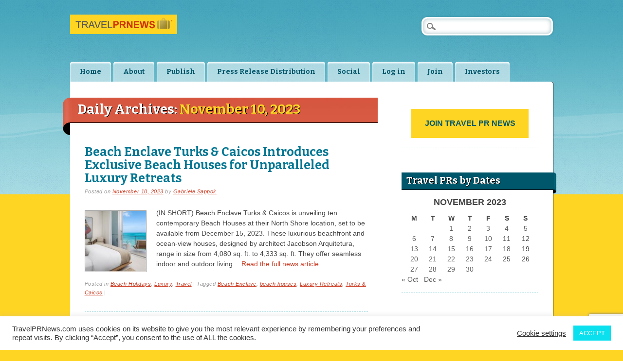

--- FILE ---
content_type: text/html; charset=UTF-8
request_url: https://travelprnews.com/2023/11/10/
body_size: 33269
content:
<!DOCTYPE html><html lang="en-US" prefix="og: http://ogp.me/ns#" class="no-js"><head><link href="https://plus.google.com/114625074662276295535" rel="publisher" /><meta charset="UTF-8" /><meta name="viewport" content="width=device-width" /><title>Travel PR News | Archives | 2023 | November | 10</title><link rel="profile" href="https://gmpg.org/xfn/11" /><link rel="pingback" href="https://travelprnews.com/xmlrpc.php" /><script type="text/javascript">  var _gaq = _gaq || [];  _gaq.push(['_setAccount', 'UA-528290-11']);  _gaq.push(['_setDomainName', 'travelprnews.com']);  _gaq.push(['_setAllowLinker', true]);  _gaq.push(['_trackPageview']);  (function() {    var ga = document.createElement('script'); ga.type = 'text/javascript'; ga.async = true;    ga.src = ('https:' == document.location.protocol ? 'https://ssl' : 'http://www') + '.google-analytics.com/ga.js';    var s = document.getElementsByTagName('script')[0]; s.parentNode.insertBefore(ga, s);  })();</script><meta name='robots' content='max-image-preview:large' />
<link rel="manifest" href="/pwa-manifest.json">
<link rel="apple-touch-icon" sizes="512x512" href="https://travelprnews.com/wp-content/uploads/2025/08/cropped-travelprnews-512x512-1.png">
<link rel="apple-touch-icon-precomposed" sizes="192x192" href="https://travelprnews.com/wp-content/uploads/2015/11/travelprnews-big-square.png">
<link rel='dns-prefetch' href='//www.googletagmanager.com' />
<link rel="alternate" type="application/rss+xml" title="Travel PR News &raquo; Feed" href="https://travelprnews.com/feed/" />
<link rel="alternate" type="application/rss+xml" title="Travel PR News &raquo; Comments Feed" href="https://travelprnews.com/comments/feed/" />
		<!-- This site uses the Google Analytics by MonsterInsights plugin v9.10.0 - Using Analytics tracking - https://www.monsterinsights.com/ -->
							<script src="//www.googletagmanager.com/gtag/js?id=G-YQEPY6D77R"  data-cfasync="false" data-wpfc-render="false" type="text/javascript" async></script>
			<script data-cfasync="false" data-wpfc-render="false" type="text/javascript">
				var mi_version = '9.10.0';
				var mi_track_user = true;
				var mi_no_track_reason = '';
								var MonsterInsightsDefaultLocations = {"page_location":"https:\/\/travelprnews.com\/2023\/11\/10\/"};
								if ( typeof MonsterInsightsPrivacyGuardFilter === 'function' ) {
					var MonsterInsightsLocations = (typeof MonsterInsightsExcludeQuery === 'object') ? MonsterInsightsPrivacyGuardFilter( MonsterInsightsExcludeQuery ) : MonsterInsightsPrivacyGuardFilter( MonsterInsightsDefaultLocations );
				} else {
					var MonsterInsightsLocations = (typeof MonsterInsightsExcludeQuery === 'object') ? MonsterInsightsExcludeQuery : MonsterInsightsDefaultLocations;
				}

								var disableStrs = [
										'ga-disable-G-YQEPY6D77R',
									];

				/* Function to detect opted out users */
				function __gtagTrackerIsOptedOut() {
					for (var index = 0; index < disableStrs.length; index++) {
						if (document.cookie.indexOf(disableStrs[index] + '=true') > -1) {
							return true;
						}
					}

					return false;
				}

				/* Disable tracking if the opt-out cookie exists. */
				if (__gtagTrackerIsOptedOut()) {
					for (var index = 0; index < disableStrs.length; index++) {
						window[disableStrs[index]] = true;
					}
				}

				/* Opt-out function */
				function __gtagTrackerOptout() {
					for (var index = 0; index < disableStrs.length; index++) {
						document.cookie = disableStrs[index] + '=true; expires=Thu, 31 Dec 2099 23:59:59 UTC; path=/';
						window[disableStrs[index]] = true;
					}
				}

				if ('undefined' === typeof gaOptout) {
					function gaOptout() {
						__gtagTrackerOptout();
					}
				}
								window.dataLayer = window.dataLayer || [];

				window.MonsterInsightsDualTracker = {
					helpers: {},
					trackers: {},
				};
				if (mi_track_user) {
					function __gtagDataLayer() {
						dataLayer.push(arguments);
					}

					function __gtagTracker(type, name, parameters) {
						if (!parameters) {
							parameters = {};
						}

						if (parameters.send_to) {
							__gtagDataLayer.apply(null, arguments);
							return;
						}

						if (type === 'event') {
														parameters.send_to = monsterinsights_frontend.v4_id;
							var hookName = name;
							if (typeof parameters['event_category'] !== 'undefined') {
								hookName = parameters['event_category'] + ':' + name;
							}

							if (typeof MonsterInsightsDualTracker.trackers[hookName] !== 'undefined') {
								MonsterInsightsDualTracker.trackers[hookName](parameters);
							} else {
								__gtagDataLayer('event', name, parameters);
							}
							
						} else {
							__gtagDataLayer.apply(null, arguments);
						}
					}

					__gtagTracker('js', new Date());
					__gtagTracker('set', {
						'developer_id.dZGIzZG': true,
											});
					if ( MonsterInsightsLocations.page_location ) {
						__gtagTracker('set', MonsterInsightsLocations);
					}
										__gtagTracker('config', 'G-YQEPY6D77R', {"forceSSL":"true","link_attribution":"true"} );
										window.gtag = __gtagTracker;										(function () {
						/* https://developers.google.com/analytics/devguides/collection/analyticsjs/ */
						/* ga and __gaTracker compatibility shim. */
						var noopfn = function () {
							return null;
						};
						var newtracker = function () {
							return new Tracker();
						};
						var Tracker = function () {
							return null;
						};
						var p = Tracker.prototype;
						p.get = noopfn;
						p.set = noopfn;
						p.send = function () {
							var args = Array.prototype.slice.call(arguments);
							args.unshift('send');
							__gaTracker.apply(null, args);
						};
						var __gaTracker = function () {
							var len = arguments.length;
							if (len === 0) {
								return;
							}
							var f = arguments[len - 1];
							if (typeof f !== 'object' || f === null || typeof f.hitCallback !== 'function') {
								if ('send' === arguments[0]) {
									var hitConverted, hitObject = false, action;
									if ('event' === arguments[1]) {
										if ('undefined' !== typeof arguments[3]) {
											hitObject = {
												'eventAction': arguments[3],
												'eventCategory': arguments[2],
												'eventLabel': arguments[4],
												'value': arguments[5] ? arguments[5] : 1,
											}
										}
									}
									if ('pageview' === arguments[1]) {
										if ('undefined' !== typeof arguments[2]) {
											hitObject = {
												'eventAction': 'page_view',
												'page_path': arguments[2],
											}
										}
									}
									if (typeof arguments[2] === 'object') {
										hitObject = arguments[2];
									}
									if (typeof arguments[5] === 'object') {
										Object.assign(hitObject, arguments[5]);
									}
									if ('undefined' !== typeof arguments[1].hitType) {
										hitObject = arguments[1];
										if ('pageview' === hitObject.hitType) {
											hitObject.eventAction = 'page_view';
										}
									}
									if (hitObject) {
										action = 'timing' === arguments[1].hitType ? 'timing_complete' : hitObject.eventAction;
										hitConverted = mapArgs(hitObject);
										__gtagTracker('event', action, hitConverted);
									}
								}
								return;
							}

							function mapArgs(args) {
								var arg, hit = {};
								var gaMap = {
									'eventCategory': 'event_category',
									'eventAction': 'event_action',
									'eventLabel': 'event_label',
									'eventValue': 'event_value',
									'nonInteraction': 'non_interaction',
									'timingCategory': 'event_category',
									'timingVar': 'name',
									'timingValue': 'value',
									'timingLabel': 'event_label',
									'page': 'page_path',
									'location': 'page_location',
									'title': 'page_title',
									'referrer' : 'page_referrer',
								};
								for (arg in args) {
																		if (!(!args.hasOwnProperty(arg) || !gaMap.hasOwnProperty(arg))) {
										hit[gaMap[arg]] = args[arg];
									} else {
										hit[arg] = args[arg];
									}
								}
								return hit;
							}

							try {
								f.hitCallback();
							} catch (ex) {
							}
						};
						__gaTracker.create = newtracker;
						__gaTracker.getByName = newtracker;
						__gaTracker.getAll = function () {
							return [];
						};
						__gaTracker.remove = noopfn;
						__gaTracker.loaded = true;
						window['__gaTracker'] = __gaTracker;
					})();
									} else {
										console.log("");
					(function () {
						function __gtagTracker() {
							return null;
						}

						window['__gtagTracker'] = __gtagTracker;
						window['gtag'] = __gtagTracker;
					})();
									}
			</script>
							<!-- / Google Analytics by MonsterInsights -->
		<style id='wp-img-auto-sizes-contain-inline-css' type='text/css'>
img:is([sizes=auto i],[sizes^="auto," i]){contain-intrinsic-size:3000px 1500px}
/*# sourceURL=wp-img-auto-sizes-contain-inline-css */
</style>
<style id='wp-block-library-inline-css' type='text/css'>
:root{--wp-block-synced-color:#7a00df;--wp-block-synced-color--rgb:122,0,223;--wp-bound-block-color:var(--wp-block-synced-color);--wp-editor-canvas-background:#ddd;--wp-admin-theme-color:#007cba;--wp-admin-theme-color--rgb:0,124,186;--wp-admin-theme-color-darker-10:#006ba1;--wp-admin-theme-color-darker-10--rgb:0,107,160.5;--wp-admin-theme-color-darker-20:#005a87;--wp-admin-theme-color-darker-20--rgb:0,90,135;--wp-admin-border-width-focus:2px}@media (min-resolution:192dpi){:root{--wp-admin-border-width-focus:1.5px}}.wp-element-button{cursor:pointer}:root .has-very-light-gray-background-color{background-color:#eee}:root .has-very-dark-gray-background-color{background-color:#313131}:root .has-very-light-gray-color{color:#eee}:root .has-very-dark-gray-color{color:#313131}:root .has-vivid-green-cyan-to-vivid-cyan-blue-gradient-background{background:linear-gradient(135deg,#00d084,#0693e3)}:root .has-purple-crush-gradient-background{background:linear-gradient(135deg,#34e2e4,#4721fb 50%,#ab1dfe)}:root .has-hazy-dawn-gradient-background{background:linear-gradient(135deg,#faaca8,#dad0ec)}:root .has-subdued-olive-gradient-background{background:linear-gradient(135deg,#fafae1,#67a671)}:root .has-atomic-cream-gradient-background{background:linear-gradient(135deg,#fdd79a,#004a59)}:root .has-nightshade-gradient-background{background:linear-gradient(135deg,#330968,#31cdcf)}:root .has-midnight-gradient-background{background:linear-gradient(135deg,#020381,#2874fc)}:root{--wp--preset--font-size--normal:16px;--wp--preset--font-size--huge:42px}.has-regular-font-size{font-size:1em}.has-larger-font-size{font-size:2.625em}.has-normal-font-size{font-size:var(--wp--preset--font-size--normal)}.has-huge-font-size{font-size:var(--wp--preset--font-size--huge)}.has-text-align-center{text-align:center}.has-text-align-left{text-align:left}.has-text-align-right{text-align:right}.has-fit-text{white-space:nowrap!important}#end-resizable-editor-section{display:none}.aligncenter{clear:both}.items-justified-left{justify-content:flex-start}.items-justified-center{justify-content:center}.items-justified-right{justify-content:flex-end}.items-justified-space-between{justify-content:space-between}.screen-reader-text{border:0;clip-path:inset(50%);height:1px;margin:-1px;overflow:hidden;padding:0;position:absolute;width:1px;word-wrap:normal!important}.screen-reader-text:focus{background-color:#ddd;clip-path:none;color:#444;display:block;font-size:1em;height:auto;left:5px;line-height:normal;padding:15px 23px 14px;text-decoration:none;top:5px;width:auto;z-index:100000}html :where(.has-border-color){border-style:solid}html :where([style*=border-top-color]){border-top-style:solid}html :where([style*=border-right-color]){border-right-style:solid}html :where([style*=border-bottom-color]){border-bottom-style:solid}html :where([style*=border-left-color]){border-left-style:solid}html :where([style*=border-width]){border-style:solid}html :where([style*=border-top-width]){border-top-style:solid}html :where([style*=border-right-width]){border-right-style:solid}html :where([style*=border-bottom-width]){border-bottom-style:solid}html :where([style*=border-left-width]){border-left-style:solid}html :where(img[class*=wp-image-]){height:auto;max-width:100%}:where(figure){margin:0 0 1em}html :where(.is-position-sticky){--wp-admin--admin-bar--position-offset:var(--wp-admin--admin-bar--height,0px)}@media screen and (max-width:600px){html :where(.is-position-sticky){--wp-admin--admin-bar--position-offset:0px}}

/*# sourceURL=wp-block-library-inline-css */
</style><style id='global-styles-inline-css' type='text/css'>
:root{--wp--preset--aspect-ratio--square: 1;--wp--preset--aspect-ratio--4-3: 4/3;--wp--preset--aspect-ratio--3-4: 3/4;--wp--preset--aspect-ratio--3-2: 3/2;--wp--preset--aspect-ratio--2-3: 2/3;--wp--preset--aspect-ratio--16-9: 16/9;--wp--preset--aspect-ratio--9-16: 9/16;--wp--preset--color--black: #000000;--wp--preset--color--cyan-bluish-gray: #abb8c3;--wp--preset--color--white: #ffffff;--wp--preset--color--pale-pink: #f78da7;--wp--preset--color--vivid-red: #cf2e2e;--wp--preset--color--luminous-vivid-orange: #ff6900;--wp--preset--color--luminous-vivid-amber: #fcb900;--wp--preset--color--light-green-cyan: #7bdcb5;--wp--preset--color--vivid-green-cyan: #00d084;--wp--preset--color--pale-cyan-blue: #8ed1fc;--wp--preset--color--vivid-cyan-blue: #0693e3;--wp--preset--color--vivid-purple: #9b51e0;--wp--preset--gradient--vivid-cyan-blue-to-vivid-purple: linear-gradient(135deg,rgb(6,147,227) 0%,rgb(155,81,224) 100%);--wp--preset--gradient--light-green-cyan-to-vivid-green-cyan: linear-gradient(135deg,rgb(122,220,180) 0%,rgb(0,208,130) 100%);--wp--preset--gradient--luminous-vivid-amber-to-luminous-vivid-orange: linear-gradient(135deg,rgb(252,185,0) 0%,rgb(255,105,0) 100%);--wp--preset--gradient--luminous-vivid-orange-to-vivid-red: linear-gradient(135deg,rgb(255,105,0) 0%,rgb(207,46,46) 100%);--wp--preset--gradient--very-light-gray-to-cyan-bluish-gray: linear-gradient(135deg,rgb(238,238,238) 0%,rgb(169,184,195) 100%);--wp--preset--gradient--cool-to-warm-spectrum: linear-gradient(135deg,rgb(74,234,220) 0%,rgb(151,120,209) 20%,rgb(207,42,186) 40%,rgb(238,44,130) 60%,rgb(251,105,98) 80%,rgb(254,248,76) 100%);--wp--preset--gradient--blush-light-purple: linear-gradient(135deg,rgb(255,206,236) 0%,rgb(152,150,240) 100%);--wp--preset--gradient--blush-bordeaux: linear-gradient(135deg,rgb(254,205,165) 0%,rgb(254,45,45) 50%,rgb(107,0,62) 100%);--wp--preset--gradient--luminous-dusk: linear-gradient(135deg,rgb(255,203,112) 0%,rgb(199,81,192) 50%,rgb(65,88,208) 100%);--wp--preset--gradient--pale-ocean: linear-gradient(135deg,rgb(255,245,203) 0%,rgb(182,227,212) 50%,rgb(51,167,181) 100%);--wp--preset--gradient--electric-grass: linear-gradient(135deg,rgb(202,248,128) 0%,rgb(113,206,126) 100%);--wp--preset--gradient--midnight: linear-gradient(135deg,rgb(2,3,129) 0%,rgb(40,116,252) 100%);--wp--preset--font-size--small: 13px;--wp--preset--font-size--medium: 20px;--wp--preset--font-size--large: 36px;--wp--preset--font-size--x-large: 42px;--wp--preset--spacing--20: 0.44rem;--wp--preset--spacing--30: 0.67rem;--wp--preset--spacing--40: 1rem;--wp--preset--spacing--50: 1.5rem;--wp--preset--spacing--60: 2.25rem;--wp--preset--spacing--70: 3.38rem;--wp--preset--spacing--80: 5.06rem;--wp--preset--shadow--natural: 6px 6px 9px rgba(0, 0, 0, 0.2);--wp--preset--shadow--deep: 12px 12px 50px rgba(0, 0, 0, 0.4);--wp--preset--shadow--sharp: 6px 6px 0px rgba(0, 0, 0, 0.2);--wp--preset--shadow--outlined: 6px 6px 0px -3px rgb(255, 255, 255), 6px 6px rgb(0, 0, 0);--wp--preset--shadow--crisp: 6px 6px 0px rgb(0, 0, 0);}:where(.is-layout-flex){gap: 0.5em;}:where(.is-layout-grid){gap: 0.5em;}body .is-layout-flex{display: flex;}.is-layout-flex{flex-wrap: wrap;align-items: center;}.is-layout-flex > :is(*, div){margin: 0;}body .is-layout-grid{display: grid;}.is-layout-grid > :is(*, div){margin: 0;}:where(.wp-block-columns.is-layout-flex){gap: 2em;}:where(.wp-block-columns.is-layout-grid){gap: 2em;}:where(.wp-block-post-template.is-layout-flex){gap: 1.25em;}:where(.wp-block-post-template.is-layout-grid){gap: 1.25em;}.has-black-color{color: var(--wp--preset--color--black) !important;}.has-cyan-bluish-gray-color{color: var(--wp--preset--color--cyan-bluish-gray) !important;}.has-white-color{color: var(--wp--preset--color--white) !important;}.has-pale-pink-color{color: var(--wp--preset--color--pale-pink) !important;}.has-vivid-red-color{color: var(--wp--preset--color--vivid-red) !important;}.has-luminous-vivid-orange-color{color: var(--wp--preset--color--luminous-vivid-orange) !important;}.has-luminous-vivid-amber-color{color: var(--wp--preset--color--luminous-vivid-amber) !important;}.has-light-green-cyan-color{color: var(--wp--preset--color--light-green-cyan) !important;}.has-vivid-green-cyan-color{color: var(--wp--preset--color--vivid-green-cyan) !important;}.has-pale-cyan-blue-color{color: var(--wp--preset--color--pale-cyan-blue) !important;}.has-vivid-cyan-blue-color{color: var(--wp--preset--color--vivid-cyan-blue) !important;}.has-vivid-purple-color{color: var(--wp--preset--color--vivid-purple) !important;}.has-black-background-color{background-color: var(--wp--preset--color--black) !important;}.has-cyan-bluish-gray-background-color{background-color: var(--wp--preset--color--cyan-bluish-gray) !important;}.has-white-background-color{background-color: var(--wp--preset--color--white) !important;}.has-pale-pink-background-color{background-color: var(--wp--preset--color--pale-pink) !important;}.has-vivid-red-background-color{background-color: var(--wp--preset--color--vivid-red) !important;}.has-luminous-vivid-orange-background-color{background-color: var(--wp--preset--color--luminous-vivid-orange) !important;}.has-luminous-vivid-amber-background-color{background-color: var(--wp--preset--color--luminous-vivid-amber) !important;}.has-light-green-cyan-background-color{background-color: var(--wp--preset--color--light-green-cyan) !important;}.has-vivid-green-cyan-background-color{background-color: var(--wp--preset--color--vivid-green-cyan) !important;}.has-pale-cyan-blue-background-color{background-color: var(--wp--preset--color--pale-cyan-blue) !important;}.has-vivid-cyan-blue-background-color{background-color: var(--wp--preset--color--vivid-cyan-blue) !important;}.has-vivid-purple-background-color{background-color: var(--wp--preset--color--vivid-purple) !important;}.has-black-border-color{border-color: var(--wp--preset--color--black) !important;}.has-cyan-bluish-gray-border-color{border-color: var(--wp--preset--color--cyan-bluish-gray) !important;}.has-white-border-color{border-color: var(--wp--preset--color--white) !important;}.has-pale-pink-border-color{border-color: var(--wp--preset--color--pale-pink) !important;}.has-vivid-red-border-color{border-color: var(--wp--preset--color--vivid-red) !important;}.has-luminous-vivid-orange-border-color{border-color: var(--wp--preset--color--luminous-vivid-orange) !important;}.has-luminous-vivid-amber-border-color{border-color: var(--wp--preset--color--luminous-vivid-amber) !important;}.has-light-green-cyan-border-color{border-color: var(--wp--preset--color--light-green-cyan) !important;}.has-vivid-green-cyan-border-color{border-color: var(--wp--preset--color--vivid-green-cyan) !important;}.has-pale-cyan-blue-border-color{border-color: var(--wp--preset--color--pale-cyan-blue) !important;}.has-vivid-cyan-blue-border-color{border-color: var(--wp--preset--color--vivid-cyan-blue) !important;}.has-vivid-purple-border-color{border-color: var(--wp--preset--color--vivid-purple) !important;}.has-vivid-cyan-blue-to-vivid-purple-gradient-background{background: var(--wp--preset--gradient--vivid-cyan-blue-to-vivid-purple) !important;}.has-light-green-cyan-to-vivid-green-cyan-gradient-background{background: var(--wp--preset--gradient--light-green-cyan-to-vivid-green-cyan) !important;}.has-luminous-vivid-amber-to-luminous-vivid-orange-gradient-background{background: var(--wp--preset--gradient--luminous-vivid-amber-to-luminous-vivid-orange) !important;}.has-luminous-vivid-orange-to-vivid-red-gradient-background{background: var(--wp--preset--gradient--luminous-vivid-orange-to-vivid-red) !important;}.has-very-light-gray-to-cyan-bluish-gray-gradient-background{background: var(--wp--preset--gradient--very-light-gray-to-cyan-bluish-gray) !important;}.has-cool-to-warm-spectrum-gradient-background{background: var(--wp--preset--gradient--cool-to-warm-spectrum) !important;}.has-blush-light-purple-gradient-background{background: var(--wp--preset--gradient--blush-light-purple) !important;}.has-blush-bordeaux-gradient-background{background: var(--wp--preset--gradient--blush-bordeaux) !important;}.has-luminous-dusk-gradient-background{background: var(--wp--preset--gradient--luminous-dusk) !important;}.has-pale-ocean-gradient-background{background: var(--wp--preset--gradient--pale-ocean) !important;}.has-electric-grass-gradient-background{background: var(--wp--preset--gradient--electric-grass) !important;}.has-midnight-gradient-background{background: var(--wp--preset--gradient--midnight) !important;}.has-small-font-size{font-size: var(--wp--preset--font-size--small) !important;}.has-medium-font-size{font-size: var(--wp--preset--font-size--medium) !important;}.has-large-font-size{font-size: var(--wp--preset--font-size--large) !important;}.has-x-large-font-size{font-size: var(--wp--preset--font-size--x-large) !important;}
/*# sourceURL=global-styles-inline-css */
</style>

<style id='classic-theme-styles-inline-css' type='text/css'>
/*! This file is auto-generated */
.wp-block-button__link{color:#fff;background-color:#32373c;border-radius:9999px;box-shadow:none;text-decoration:none;padding:calc(.667em + 2px) calc(1.333em + 2px);font-size:1.125em}.wp-block-file__button{background:#32373c;color:#fff;text-decoration:none}
/*# sourceURL=/wp-includes/css/classic-themes.min.css */
</style>
<link rel='stylesheet' id='contact-form-7-css' href='https://travelprnews.com/wp-content/plugins/contact-form-7/includes/css/styles.css?ver=6.1.4' type='text/css' media='all' />
<link rel='stylesheet' id='cookie-law-info-css' href='https://travelprnews.com/wp-content/plugins/cookie-law-info/legacy/public/css/cookie-law-info-public.css?ver=3.3.9.1' type='text/css' media='all' />
<link rel='stylesheet' id='cookie-law-info-gdpr-css' href='https://travelprnews.com/wp-content/plugins/cookie-law-info/legacy/public/css/cookie-law-info-gdpr.css?ver=3.3.9.1' type='text/css' media='all' />
<link rel='stylesheet' id='citizenjournal_style-css' href='https://travelprnews.com/wp-content/themes/citizen-journal/style.css?ver=6.9' type='text/css' media='all' />
<link rel='stylesheet' id='pwaforwp-style-css' href='https://travelprnews.com/wp-content/plugins/pwa-for-wp/assets/css/pwaforwp-main.min.css?ver=1.7.83' type='text/css' media='all' />
<script type="text/javascript" src="https://travelprnews.com/wp-content/plugins/google-analytics-for-wordpress/assets/js/frontend-gtag.min.js?ver=9.10.0" id="monsterinsights-frontend-script-js" async="async" data-wp-strategy="async"></script>
<script data-cfasync="false" data-wpfc-render="false" type="text/javascript" id='monsterinsights-frontend-script-js-extra'>/* <![CDATA[ */
var monsterinsights_frontend = {"js_events_tracking":"true","download_extensions":"doc,pdf,ppt,zip,xls,docx,pptx,xlsx","inbound_paths":"[{\"path\":\"\\\/go\\\/\",\"label\":\"affiliate\"},{\"path\":\"\\\/recommend\\\/\",\"label\":\"affiliate\"}]","home_url":"https:\/\/travelprnews.com","hash_tracking":"false","v4_id":"G-YQEPY6D77R"};/* ]]> */
</script>
<script type="text/javascript" src="https://travelprnews.com/wp-includes/js/jquery/jquery.min.js?ver=3.7.1" id="jquery-core-js"></script>
<script type="text/javascript" src="https://travelprnews.com/wp-includes/js/jquery/jquery-migrate.min.js?ver=3.4.1" id="jquery-migrate-js"></script>
<script type="text/javascript" id="cookie-law-info-js-extra">
/* <![CDATA[ */
var Cli_Data = {"nn_cookie_ids":[],"cookielist":[],"non_necessary_cookies":[],"ccpaEnabled":"","ccpaRegionBased":"","ccpaBarEnabled":"","strictlyEnabled":["necessary","obligatoire"],"ccpaType":"ccpa_gdpr","js_blocking":"1","custom_integration":"","triggerDomRefresh":"","secure_cookies":""};
var cli_cookiebar_settings = {"animate_speed_hide":"500","animate_speed_show":"500","background":"#FFF","border":"#b1a6a6c2","border_on":"","button_1_button_colour":"#0be0ef","button_1_button_hover":"#09b3bf","button_1_link_colour":"#fff","button_1_as_button":"1","button_1_new_win":"","button_2_button_colour":"#333","button_2_button_hover":"#292929","button_2_link_colour":"#444","button_2_as_button":"","button_2_hidebar":"","button_3_button_colour":"#3566bb","button_3_button_hover":"#2a5296","button_3_link_colour":"#fff","button_3_as_button":"1","button_3_new_win":"","button_4_button_colour":"#000","button_4_button_hover":"#000000","button_4_link_colour":"#333333","button_4_as_button":"","button_7_button_colour":"#61a229","button_7_button_hover":"#4e8221","button_7_link_colour":"#fff","button_7_as_button":"1","button_7_new_win":"","font_family":"inherit","header_fix":"","notify_animate_hide":"1","notify_animate_show":"","notify_div_id":"#cookie-law-info-bar","notify_position_horizontal":"right","notify_position_vertical":"bottom","scroll_close":"","scroll_close_reload":"","accept_close_reload":"","reject_close_reload":"","showagain_tab":"","showagain_background":"#fff","showagain_border":"#000","showagain_div_id":"#cookie-law-info-again","showagain_x_position":"100px","text":"#333333","show_once_yn":"","show_once":"10000","logging_on":"","as_popup":"","popup_overlay":"1","bar_heading_text":"","cookie_bar_as":"banner","popup_showagain_position":"bottom-right","widget_position":"left"};
var log_object = {"ajax_url":"https://travelprnews.com/wp-admin/admin-ajax.php"};
//# sourceURL=cookie-law-info-js-extra
/* ]]> */
</script>
<script type="text/javascript" src="https://travelprnews.com/wp-content/plugins/cookie-law-info/legacy/public/js/cookie-law-info-public.js?ver=3.3.9.1" id="cookie-law-info-js"></script>
<script type="text/javascript" src="https://travelprnews.com/wp-content/themes/citizen-journal/library/js/modernizr-2.6.1.min.js?ver=2.6.1" id="modernizr-js"></script>
<script type="text/javascript" src="https://travelprnews.com/wp-content/themes/citizen-journal/library/js/scripts.js?ver=1.0.0" id="citizenjournal_custom_js-js"></script>

<!-- Google tag (gtag.js) snippet added by Site Kit -->
<!-- Google Analytics snippet added by Site Kit -->
<script type="text/javascript" src="https://www.googletagmanager.com/gtag/js?id=GT-55BNZRZ" id="google_gtagjs-js" async></script>
<script type="text/javascript" id="google_gtagjs-js-after">
/* <![CDATA[ */
window.dataLayer = window.dataLayer || [];function gtag(){dataLayer.push(arguments);}
gtag("set","linker",{"domains":["travelprnews.com"]});
gtag("js", new Date());
gtag("set", "developer_id.dZTNiMT", true);
gtag("config", "GT-55BNZRZ");
 window._googlesitekit = window._googlesitekit || {}; window._googlesitekit.throttledEvents = []; window._googlesitekit.gtagEvent = (name, data) => { var key = JSON.stringify( { name, data } ); if ( !! window._googlesitekit.throttledEvents[ key ] ) { return; } window._googlesitekit.throttledEvents[ key ] = true; setTimeout( () => { delete window._googlesitekit.throttledEvents[ key ]; }, 5 ); gtag( "event", name, { ...data, event_source: "site-kit" } ); }; 
//# sourceURL=google_gtagjs-js-after
/* ]]> */
</script>
<link rel="https://api.w.org/" href="https://travelprnews.com/wp-json/" /><link rel="EditURI" type="application/rsd+xml" title="RSD" href="https://travelprnews.com/xmlrpc.php?rsd" />
<meta name="generator" content="WordPress 6.9" />
<meta name="generator" content="Site Kit by Google 1.170.0" />
<!-- Google AdSense meta tags added by Site Kit -->
<meta name="google-adsense-platform-account" content="ca-host-pub-2644536267352236">
<meta name="google-adsense-platform-domain" content="sitekit.withgoogle.com">
<!-- End Google AdSense meta tags added by Site Kit -->
<style class="wpcode-css-snippet">/* Disable text selection */
body {
    -webkit-user-select: none; /* Safari */
    -moz-user-select: none; /* Firefox */
    -ms-user-select: none; /* Internet Explorer/Edge */
    user-select: none; /* Non-prefixed version, currently supported by Chrome, Opera and Firefox */
}

/* Obfuscate content to make copying harder */
body::before {
    content: " ";
    display: block;
    position: fixed;
    top: 0;
    bottom: 0;
    left: 0;
    right: 0;
    pointer-events: none;
    background: rgba(255, 255, 255, 0.001);
    z-index: 9999;
}

/* Prevent text from being copied via CSS */
p, div, span, h1, h2, h3, h4, h5, h6 {
    -webkit-touch-callout: none; /* Disable callout, image save panel, etc */
    -webkit-user-select: none; /* Disable text selection */
    -khtml-user-select: none;
    -moz-user-select: none; /* Disable text selection */
    -ms-user-select: none;
    user-select: none; /* Non-prefixed version, currently supported by Chrome, Opera and Firefox */
}
</style>
<!-- WordPress Facebook Open Graph protocol plugin (WPFBOGP v2.0.13) http://rynoweb.com/wordpress-plugins/ -->
<meta property="fb:admins" content="523749541"/>
<meta property="fb:app_id" content="190163281115247"/>
<meta property="og:url" content="https://travelprnews.com/2023/11/10/"/>
<meta property="og:title" content="Beach Enclave Turks &#038; Caicos Introduces Exclusive Beach Houses for Unparalleled Luxury Retreats"/>
<meta property="og:site_name" content="Travel PR News"/>
<meta property="og:description" content="Travel Press Release Distribution &amp; Newswire Service"/>
<meta property="og:type" content="website"/>
<meta property="og:image" content="https://travelprnews.com/wp-content/uploads/2015/11/travelprnews-big-square.png"/>
<meta property="og:image" content="https://travelprnews.com/wp-content/uploads/2023/11/Picture1.jpg"/>
<meta property="og:locale" content="en_us"/>
<!-- // end wpfbogp -->
<link rel="icon" href="https://travelprnews.com/wp-content/uploads/2025/08/cropped-travelprnews-512x512-1-32x32.png" sizes="32x32" />
<link rel="icon" href="https://travelprnews.com/wp-content/uploads/2025/08/cropped-travelprnews-512x512-1-192x192.png" sizes="192x192" />
<meta name="msapplication-TileImage" content="https://travelprnews.com/wp-content/uploads/2025/08/cropped-travelprnews-512x512-1-270x270.png" />
<meta name="pwaforwp" content="wordpress-plugin"/>
        <meta name="theme-color" content="rgb(104,185,204)">
        <meta name="apple-mobile-web-app-title" content="Travel PR News">
        <meta name="application-name" content="Travel PR News">
        <meta name="apple-mobile-web-app-capable" content="yes">
        <meta name="apple-mobile-web-app-status-bar-style" content="default">
        <meta name="mobile-web-app-capable" content="yes">
        <meta name="apple-touch-fullscreen" content="yes">
<link rel="apple-touch-icon" sizes="192x192" href="https://travelprnews.com/wp-content/uploads/2015/11/travelprnews-big-square.png">
<link rel="apple-touch-icon" sizes="512x512" href="https://travelprnews.com/wp-content/uploads/2025/08/cropped-travelprnews-512x512-1.png">
</head><body data-rsssl=1 class="archive date wp-theme-citizen-journal"><div id="container">	<header id="branding" role="banner">      <div id="inner-header" class="clearfix">		<hgroup id="site-heading"><a href="https://travelprnews.com" title="Travel PR News" rel="home"><img src="https://travelprnews.com/i/logo.jpg" width="220" height="40" border="0"></a>		</hgroup>		<nav id="access" role="navigation">			<h1 class="assistive-text section-heading">Main menu</h1>			<div class="skip-link screen-reader-text"><a href="#content" title="Skip to content">Skip to content</a></div>			<div class="menu"><ul id="menu-main-menu" class="menu"><li id="menu-item-48538" class="menu-item menu-item-type-custom menu-item-object-custom menu-item-home menu-item-48538"><a href="https://travelprnews.com/">Home</a></li>
<li id="menu-item-48547" class="menu-item menu-item-type-post_type menu-item-object-page menu-item-has-children menu-item-48547"><a href="https://travelprnews.com/about/">About</a>
<ul class="sub-menu">
	<li id="menu-item-48551" class="menu-item menu-item-type-post_type menu-item-object-page menu-item-48551"><a href="https://travelprnews.com/faqs/">FAQs</a></li>
	<li id="menu-item-48548" class="menu-item menu-item-type-post_type menu-item-object-page menu-item-48548"><a href="https://travelprnews.com/about/editorial-staff/">Editorial Staff</a></li>
	<li id="menu-item-48552" class="menu-item menu-item-type-post_type menu-item-object-page menu-item-48552"><a href="https://travelprnews.com/contact/">Contact</a></li>
	<li id="menu-item-48585" class="menu-item menu-item-type-post_type menu-item-object-page menu-item-48585"><a href="https://travelprnews.com/travel-pr-firms/">PR Firms</a></li>
	<li id="menu-item-96477" class="menu-item menu-item-type-post_type menu-item-object-page menu-item-96477"><a href="https://travelprnews.com/investors/">Investors</a></li>
	<li id="menu-item-48553" class="menu-item menu-item-type-post_type menu-item-object-page menu-item-has-children menu-item-48553"><a href="https://travelprnews.com/legal/">Legal</a>
	<ul class="sub-menu">
		<li id="menu-item-48543" class="menu-item menu-item-type-post_type menu-item-object-page menu-item-48543"><a href="https://travelprnews.com/privacy-policy/">Privacy Policy</a></li>
		<li id="menu-item-48539" class="menu-item menu-item-type-post_type menu-item-object-page menu-item-48539"><a href="https://travelprnews.com/copyright-notice/">Copyright Notice</a></li>
		<li id="menu-item-48540" class="menu-item menu-item-type-post_type menu-item-object-page menu-item-48540"><a href="https://travelprnews.com/disclaimer/">Disclaimer</a></li>
		<li id="menu-item-48546" class="menu-item menu-item-type-post_type menu-item-object-page menu-item-48546"><a href="https://travelprnews.com/tos/">TOS</a></li>
		<li id="menu-item-48541" class="menu-item menu-item-type-post_type menu-item-object-page menu-item-48541"><a href="https://travelprnews.com/dmca/">DMCA</a></li>
		<li id="menu-item-48545" class="menu-item menu-item-type-post_type menu-item-object-page menu-item-48545"><a href="https://travelprnews.com/takedown/">Takedown</a></li>
	</ul>
</li>
</ul>
</li>
<li id="menu-item-126230" class="menu-item menu-item-type-post_type menu-item-object-page menu-item-126230"><a href="https://travelprnews.com/publish/">Publish</a></li>
<li id="menu-item-48586" class="menu-item menu-item-type-custom menu-item-object-custom menu-item-has-children menu-item-48586"><a href="https://travelprnews.com/travel-press-release-distribution/">Press Release Distribution</a>
<ul class="sub-menu">
	<li id="menu-item-50209" class="menu-item menu-item-type-custom menu-item-object-custom menu-item-50209"><a href="https://travelprnews.com/travel-press-release-distribution-americas/">Americas (Advanced Targeting)</a></li>
	<li id="menu-item-50210" class="menu-item menu-item-type-custom menu-item-object-custom menu-item-50210"><a href="https://travelprnews.com/travel-press-release-distribution-americas-basic/">Americas (Basic Targeting)</a></li>
	<li id="menu-item-50207" class="menu-item menu-item-type-custom menu-item-object-custom menu-item-50207"><a href="https://travelprnews.com/travel-press-release-distribution-asia/">Asia (Advanced Targeting)</a></li>
	<li id="menu-item-50208" class="menu-item menu-item-type-custom menu-item-object-custom menu-item-50208"><a href="https://travelprnews.com/travel-press-release-distribution-asia-basic/">Asia (Basic Targeting)</a></li>
	<li id="menu-item-50211" class="menu-item menu-item-type-custom menu-item-object-custom menu-item-50211"><a href="https://travelprnews.com/travel-press-release-distribution-europe/">Europe (Advanced Targeting)</a></li>
	<li id="menu-item-50212" class="menu-item menu-item-type-custom menu-item-object-custom menu-item-50212"><a href="https://travelprnews.com/travel-press-release-distribution-europe-basic/">Europe (Basic Targeting)</a></li>
	<li id="menu-item-50213" class="menu-item menu-item-type-custom menu-item-object-custom menu-item-50213"><a href="https://travelprnews.com/send-travel-press-release/">Quick Submission</a></li>
	<li id="menu-item-50214" class="menu-item menu-item-type-custom menu-item-object-custom menu-item-50214"><a href="https://travelprnews.com/send-free-travel-press-release/">Free (Exclusivity)</a></li>
	<li id="menu-item-126231" class="menu-item menu-item-type-post_type menu-item-object-page menu-item-126231"><a href="https://travelprnews.com/publish/">One time publication</a></li>
	<li id="menu-item-48554" class="menu-item menu-item-type-post_type menu-item-object-page menu-item-48554"><a href="https://travelprnews.com/reports/">Reports</a></li>
</ul>
</li>
<li id="menu-item-48587" class="menu-item menu-item-type-custom menu-item-object-custom menu-item-has-children menu-item-48587"><a href="https://travelprnews.com/social/">Social</a>
<ul class="sub-menu">
	<li id="menu-item-48588" class="menu-item menu-item-type-custom menu-item-object-custom menu-item-48588"><a href="https://twitter.com/#!/travelprnewscom">Twitter</a></li>
	<li id="menu-item-48589" class="menu-item menu-item-type-custom menu-item-object-custom menu-item-48589"><a href="https://www.facebook.com/TravelPRNews">Facebook</a></li>
	<li id="menu-item-48590" class="menu-item menu-item-type-custom menu-item-object-custom menu-item-48590"><a href="https://plus.google.com/+Travelprnews">Google+</a></li>
	<li id="menu-item-48591" class="menu-item menu-item-type-custom menu-item-object-custom menu-item-48591"><a href="https://www.pinterest.com/travelprnews/">Pinterest</a></li>
	<li id="menu-item-48592" class="menu-item menu-item-type-custom menu-item-object-custom menu-item-48592"><a href="https://flipboard.com/@travelprnewscom">Flipboard</a></li>
	<li id="menu-item-48593" class="menu-item menu-item-type-custom menu-item-object-custom menu-item-48593"><a href="https://paper.li/travelprnewscom/1345621233">Paper.li</a></li>
</ul>
</li>
<li id="menu-item-49344" class="menu-item menu-item-type-custom menu-item-object-custom menu-item-49344"><a href="https://travelprnews.com/log-in">Log in</a></li>
<li id="menu-item-66540" class="menu-item menu-item-type-custom menu-item-object-custom menu-item-66540"><a href="https://travelprnews.com/join/">Join</a></li>
<li id="menu-item-96476" class="menu-item menu-item-type-post_type menu-item-object-page menu-item-96476"><a href="https://travelprnews.com/investors/">Investors</a></li>
</ul></div>			<form role="search" method="get" id="searchform" class="searchform" action="https://travelprnews.com/">
				<div>
					<label class="screen-reader-text" for="s">Search for:</label>
					<input type="text" value="" name="s" id="s" />
					<input type="submit" id="searchsubmit" value="Search" />
				</div>
			</form>		</nav><!-- #access -->              </div>                        	</header><!-- #branding -->
    <div id="content" class="clearfix">
        
        <div id="main" class="col620 clearfix" role="main">

			
				<header class="page-header">
					<h1 class="page-title">
						Daily Archives: <span class="yellow">November 10, 2023</span>					</h1>
				</header>

				
								
					<article id="post-117873" class="post-117873 post type-post status-publish format-standard has-post-thumbnail hentry category-beach-holidays category-luxury category-travel tag-beach-enclave tag-beach-houses tag-luxury-retreats tag-turks-caicos">
	
	<header class="entry-header">
		<h1 class="entry-title"><a href="https://travelprnews.com/beach-enclave-turks-caicos-introduces-exclusive-beach-houses-for-unparalleled-luxury-retreats/travel-press-release/2023/11/10/" title="Permalink to Beach Enclave Turks &#038; Caicos Introduces Exclusive Beach Houses for Unparalleled Luxury Retreats" rel="bookmark">Beach Enclave Turks &#038; Caicos Introduces Exclusive Beach Houses for Unparalleled Luxury Retreats</a></h1>

				<div class="entry-meta">
			<span class="sep">Posted on </span><a href="https://travelprnews.com/beach-enclave-turks-caicos-introduces-exclusive-beach-houses-for-unparalleled-luxury-retreats/travel-press-release/2023/11/10/" title="4:01 PM" rel="bookmark"><time class="entry-date" datetime="2023-11-10T16:01:31-05:00">November 10, 2023</time></a><span class="byline"> <span class="sep"> by </span> <span class="author vcard"><a class="url fn n" href="https://travelprnews.com/author/imagine-pr/" title="View all posts by Gabriele Sappok" rel="author">Gabriele Sappok</a></span></span>		</div><!-- .entry-meta -->
			</header><!-- .entry-header -->
    
    
                <div class="imgthumb"><a href="https://travelprnews.com/beach-enclave-turks-caicos-introduces-exclusive-beach-houses-for-unparalleled-luxury-retreats/travel-press-release/2023/11/10/" rel="bookmark" title="Beach Enclave Turks &#038; Caicos Introduces Exclusive Beach Houses for Unparalleled Luxury Retreats"><img width="125" height="125" src="https://travelprnews.com/wp-content/uploads/2023/11/Picture1-150x150.jpg" class="attachment-150x125 size-150x125 wp-post-image" alt="" decoding="async" /></a></div>       
    
		<div class="entry-content post_content">
<p>(IN SHORT) Beach Enclave Turks &amp; Caicos is unveiling ten contemporary Beach Houses at their North Shore location, set to be available from December 15, 2023. These luxurious beachfront and ocean-view houses, designed by architect Jacobson Arquitetura, range in size from 4,080 sq. ft. to 4,333 sq. ft. They offer seamless indoor and outdoor living&#8230; <a class="moretag" href="https://travelprnews.com/beach-enclave-turks-caicos-introduces-exclusive-beach-houses-for-unparalleled-luxury-retreats/travel-press-release/2023/11/10/">Read the full news article</a></p>
			</div><!-- .entry-content -->
	
	<footer class="entry-meta">
								<span class="cat-links">
				Posted in <a href="https://travelprnews.com/beach-holidays/" rel="tag">Beach Holidays</a>, <a href="https://travelprnews.com/luxury/" rel="tag">Luxury</a>, <a href="https://travelprnews.com/travel/" rel="tag">Travel</a>			</span>
			<span class="sep"> | </span>
			
						<span class="tag-links">
				Tagged <a href="https://travelprnews.com/travel-press-releases-tagged-with/beach-enclave/" rel="tag">Beach Enclave</a>, <a href="https://travelprnews.com/travel-press-releases-tagged-with/beach-houses/" rel="tag">beach houses</a>, <a href="https://travelprnews.com/travel-press-releases-tagged-with/luxury-retreats/" rel="tag">Luxury Retreats</a>, <a href="https://travelprnews.com/travel-press-releases-tagged-with/turks-caicos/" rel="tag">Turks &amp; Caicos</a>			</span>
			<span class="sep"> | </span>
					
		
			</footer><!-- #entry-meta -->
    <div class="dash"></div>
</article><!-- #post-117873 -->
				
					<article id="post-117869" class="post-117869 post type-post status-publish format-standard has-post-thumbnail hentry category-hotels category-luxury category-travel category-winter-sports tag-hokkaido tag-japan tag-niseko-village tag-winter-season">
	
	<header class="entry-header">
		<h1 class="entry-title"><a href="https://travelprnews.com/niseko-village-in-hokkaido-unveils-niseko-yo-a-winter-wonderland-of-gastronomy-and-experiences-for-2023-2024/travel-press-release/2023/11/10/" title="Permalink to Niseko Village in Hokkaido Unveils Niseko-yo: A Winter Wonderland of Gastronomy and Experiences for 2023-2024" rel="bookmark">Niseko Village in Hokkaido Unveils Niseko-yo: A Winter Wonderland of Gastronomy and Experiences for 2023-2024</a></h1>

				<div class="entry-meta">
			<span class="sep">Posted on </span><a href="https://travelprnews.com/niseko-village-in-hokkaido-unveils-niseko-yo-a-winter-wonderland-of-gastronomy-and-experiences-for-2023-2024/travel-press-release/2023/11/10/" title="3:55 PM" rel="bookmark"><time class="entry-date" datetime="2023-11-10T15:55:50-05:00">November 10, 2023</time></a><span class="byline"> <span class="sep"> by </span> <span class="author vcard"><a class="url fn n" href="https://travelprnews.com/author/imagine-pr/" title="View all posts by Gabriele Sappok" rel="author">Gabriele Sappok</a></span></span>		</div><!-- .entry-meta -->
			</header><!-- .entry-header -->
    
    
                <div class="imgthumb"><a href="https://travelprnews.com/niseko-village-in-hokkaido-unveils-niseko-yo-a-winter-wonderland-of-gastronomy-and-experiences-for-2023-2024/travel-press-release/2023/11/10/" rel="bookmark" title="Niseko Village in Hokkaido Unveils Niseko-yo: A Winter Wonderland of Gastronomy and Experiences for 2023-2024"><img width="125" height="125" src="https://travelprnews.com/wp-content/uploads/2023/11/2023-11-10_15-44-40-150x150.jpg" class="attachment-150x125 size-150x125 wp-post-image" alt="" decoding="async" /></a></div>       
    
		<div class="entry-content post_content">
<p>(IN SHORT) Niseko Village in Hokkaido, Japan, often referred to as the &#8220;Aspen of the East,&#8221; has introduced Niseko-yo, a new offering for the upcoming 2023-2024 winter season. Niseko-yo presents a blend of gastronomy, nightlife, and various exceptional experiences in the renowned powdery paradise of Hokkaido. New culinary highlights include renowned ramen from Gogyo, yakiniku&#8230; <a class="moretag" href="https://travelprnews.com/niseko-village-in-hokkaido-unveils-niseko-yo-a-winter-wonderland-of-gastronomy-and-experiences-for-2023-2024/travel-press-release/2023/11/10/">Read the full news article</a></p>
			</div><!-- .entry-content -->
	
	<footer class="entry-meta">
								<span class="cat-links">
				Posted in <a href="https://travelprnews.com/hotels/" rel="tag">Hotels</a>, <a href="https://travelprnews.com/luxury/" rel="tag">Luxury</a>, <a href="https://travelprnews.com/travel/" rel="tag">Travel</a>, <a href="https://travelprnews.com/winter-sports/" rel="tag">Winter Sports</a>			</span>
			<span class="sep"> | </span>
			
						<span class="tag-links">
				Tagged <a href="https://travelprnews.com/travel-press-releases-tagged-with/hokkaido/" rel="tag">Hokkaido</a>, <a href="https://travelprnews.com/travel-press-releases-tagged-with/japan/" rel="tag">Japan</a>, <a href="https://travelprnews.com/travel-press-releases-tagged-with/niseko-village/" rel="tag">Niseko Village</a>, <a href="https://travelprnews.com/travel-press-releases-tagged-with/winter-season/" rel="tag">winter season</a>			</span>
			<span class="sep"> | </span>
					
		
			</footer><!-- #entry-meta -->
    <div class="dash"></div>
</article><!-- #post-117869 -->
				
					<article id="post-117866" class="post-117866 post type-post status-publish format-standard has-post-thumbnail hentry category-airlines category-airports category-business category-flights category-travel category-travel-deals category-travel-education-courses category-travel-management category-travel-services category-travelers tag-airline tag-airport tag-ayberk-yavuz tag-education tag-erasmus-student-network tag-flights-2 tag-matthew-krasa tag-partnership tag-rita-dias tag-ryanair tag-student tag-travel-2">
	
	<header class="entry-header">
		<h1 class="entry-title"><a href="https://travelprnews.com/ryanair-and-erasmus-student-network-renew-partnership-for-7th-year-offering-exclusive-travel-benefits-590089/travel-press-release/2023/11/10/" title="Permalink to Ryanair and Erasmus Student Network Renew Partnership for 7th Year, Offering Exclusive Travel Benefits" rel="bookmark">Ryanair and Erasmus Student Network Renew Partnership for 7th Year, Offering Exclusive Travel Benefits</a></h1>

				<div class="entry-meta">
			<span class="sep">Posted on </span><a href="https://travelprnews.com/ryanair-and-erasmus-student-network-renew-partnership-for-7th-year-offering-exclusive-travel-benefits-590089/travel-press-release/2023/11/10/" title="11:38 AM" rel="bookmark"><time class="entry-date" datetime="2023-11-10T11:38:52-05:00">November 10, 2023</time></a><span class="byline"> <span class="sep"> by </span> <span class="author vcard"><a class="url fn n" href="https://travelprnews.com/author/travel-pr-news-editor/" title="View all posts by Travel PR News Editor" rel="author">Travel PR News Editor</a></span></span>		</div><!-- .entry-meta -->
			</header><!-- .entry-header -->
    
    
                <div class="imgthumb"><a href="https://travelprnews.com/ryanair-and-erasmus-student-network-renew-partnership-for-7th-year-offering-exclusive-travel-benefits-590089/travel-press-release/2023/11/10/" rel="bookmark" title="Ryanair and Erasmus Student Network Renew Partnership for 7th Year, Offering Exclusive Travel Benefits"><img width="125" height="125" src="https://travelprnews.com/wp-content/uploads/2023/11/Ryanair-and-Erasmus-Student-Network-Renew-Partnership-for-7th-Year-Offering-Exclusive-Travel-Benefits-150x150.jpg" class="attachment-150x125 size-150x125 wp-post-image" alt="" decoding="async" /></a></div>       
    
		<div class="entry-content post_content">
<p>OVER 700,000 ESN BOOKINGS IN 7 YEARS (IN SHORT) Ryanair, Europe&#8217;s leading airline, and the Erasmus Student Network (ESN) have extended their partnership for a seventh consecutive year. This collaboration continues to provide European students with discounted travel options during their educational exchange programs. Through the partnership, Erasmus students gain access to a dedicated booking&#8230; <a class="moretag" href="https://travelprnews.com/ryanair-and-erasmus-student-network-renew-partnership-for-7th-year-offering-exclusive-travel-benefits-590089/travel-press-release/2023/11/10/">Read the full news article</a></p>
			</div><!-- .entry-content -->
	
	<footer class="entry-meta">
								<span class="cat-links">
				Posted in <a href="https://travelprnews.com/airlines/" rel="tag">Airlines</a>, <a href="https://travelprnews.com/airports/" rel="tag">Airports</a>, <a href="https://travelprnews.com/business/" rel="tag">Business</a>, <a href="https://travelprnews.com/flights/" rel="tag">Flights</a>, <a href="https://travelprnews.com/travel/" rel="tag">Travel</a>, <a href="https://travelprnews.com/travel-deals/" rel="tag">Travel Deals</a>, <a href="https://travelprnews.com/travel-education-courses/" rel="tag">Travel Education &amp; Courses</a>, <a href="https://travelprnews.com/travel-management/" rel="tag">Travel Management</a>, <a href="https://travelprnews.com/travel-services/" rel="tag">Travel Services</a>, <a href="https://travelprnews.com/travelers/" rel="tag">Travelers</a>			</span>
			<span class="sep"> | </span>
			
						<span class="tag-links">
				Tagged <a href="https://travelprnews.com/travel-press-releases-tagged-with/airline/" rel="tag">airline</a>, <a href="https://travelprnews.com/travel-press-releases-tagged-with/airport/" rel="tag">airport</a>, <a href="https://travelprnews.com/travel-press-releases-tagged-with/ayberk-yavuz/" rel="tag">Ayberk Yavuz</a>, <a href="https://travelprnews.com/travel-press-releases-tagged-with/education/" rel="tag">education</a>, <a href="https://travelprnews.com/travel-press-releases-tagged-with/erasmus-student-network/" rel="tag">Erasmus Student Network</a>, <a href="https://travelprnews.com/travel-press-releases-tagged-with/flights-2/" rel="tag">flights</a>, <a href="https://travelprnews.com/travel-press-releases-tagged-with/matthew-krasa/" rel="tag">Matthew Krasa</a>, <a href="https://travelprnews.com/travel-press-releases-tagged-with/partnership/" rel="tag">partnership</a>, <a href="https://travelprnews.com/travel-press-releases-tagged-with/rita-dias/" rel="tag">Rita Dias</a>, <a href="https://travelprnews.com/travel-press-releases-tagged-with/ryanair/" rel="tag">Ryanair</a>, <a href="https://travelprnews.com/travel-press-releases-tagged-with/student/" rel="tag">Student</a>, <a href="https://travelprnews.com/travel-press-releases-tagged-with/travel-2/" rel="tag">travel</a>			</span>
			<span class="sep"> | </span>
					
		
			</footer><!-- #entry-meta -->
    <div class="dash"></div>
</article><!-- #post-117866 -->
				
					<article id="post-117863" class="post-117863 post type-post status-publish format-standard has-post-thumbnail hentry category-business category-cruises category-luxury category-travel category-travel-deals category-travel-management category-travel-services category-travelers category-trips tag-alberto-munoz tag-cruise tag-latin-america tag-rhapsody-of-the-seas tag-royal-caribbean tag-travel-2">
	
	<header class="entry-header">
		<h1 class="entry-title"><a href="https://travelprnews.com/royal-caribbeans-rhapsody-of-the-seas-returns-to-latin-america-with-exciting-upgrades-688884/travel-press-release/2023/11/10/" title="Permalink to Royal Caribbean&#8217;s Rhapsody of the Seas Returns to Latin America with Exciting Upgrades" rel="bookmark">Royal Caribbean&#8217;s Rhapsody of the Seas Returns to Latin America with Exciting Upgrades</a></h1>

				<div class="entry-meta">
			<span class="sep">Posted on </span><a href="https://travelprnews.com/royal-caribbeans-rhapsody-of-the-seas-returns-to-latin-america-with-exciting-upgrades-688884/travel-press-release/2023/11/10/" title="11:29 AM" rel="bookmark"><time class="entry-date" datetime="2023-11-10T11:29:11-05:00">November 10, 2023</time></a><span class="byline"> <span class="sep"> by </span> <span class="author vcard"><a class="url fn n" href="https://travelprnews.com/author/travel-pr-news-editor/" title="View all posts by Travel PR News Editor" rel="author">Travel PR News Editor</a></span></span>		</div><!-- .entry-meta -->
			</header><!-- .entry-header -->
    
    
                <div class="imgthumb"><a href="https://travelprnews.com/royal-caribbeans-rhapsody-of-the-seas-returns-to-latin-america-with-exciting-upgrades-688884/travel-press-release/2023/11/10/" rel="bookmark" title="Royal Caribbean&#8217;s Rhapsody of the Seas Returns to Latin America with Exciting Upgrades"><img width="125" height="125" src="https://travelprnews.com/wp-content/uploads/2023/11/Royal-Caribbeans-Rhapsody-of-the-Seas-Returns-to-Latin-America-with-Exciting-Upgrades-150x150.jpg" class="attachment-150x125 size-150x125 wp-post-image" alt="" decoding="async" loading="lazy" /></a></div>       
    
		<div class="entry-content post_content">
<p>The experiences on board are adapted to offer the Latin market the best vacations without leaving the region (IN SHORT) Royal Caribbean International&#8217;s iconic ship, Rhapsody of the Seas, is making a triumphant return to Latin America, arriving in Panama on December 2nd. The ship offers a seven-night adventure packed with entertainment, diverse dining options, and&#8230; <a class="moretag" href="https://travelprnews.com/royal-caribbeans-rhapsody-of-the-seas-returns-to-latin-america-with-exciting-upgrades-688884/travel-press-release/2023/11/10/">Read the full news article</a></p>
			</div><!-- .entry-content -->
	
	<footer class="entry-meta">
								<span class="cat-links">
				Posted in <a href="https://travelprnews.com/business/" rel="tag">Business</a>, <a href="https://travelprnews.com/cruises/" rel="tag">Cruises</a>, <a href="https://travelprnews.com/luxury/" rel="tag">Luxury</a>, <a href="https://travelprnews.com/travel/" rel="tag">Travel</a>, <a href="https://travelprnews.com/travel-deals/" rel="tag">Travel Deals</a>, <a href="https://travelprnews.com/travel-management/" rel="tag">Travel Management</a>, <a href="https://travelprnews.com/travel-services/" rel="tag">Travel Services</a>, <a href="https://travelprnews.com/travelers/" rel="tag">Travelers</a>, <a href="https://travelprnews.com/trips/" rel="tag">Trips</a>			</span>
			<span class="sep"> | </span>
			
						<span class="tag-links">
				Tagged <a href="https://travelprnews.com/travel-press-releases-tagged-with/alberto-munoz/" rel="tag">Alberto Muñoz</a>, <a href="https://travelprnews.com/travel-press-releases-tagged-with/cruise/" rel="tag">Cruise</a>, <a href="https://travelprnews.com/travel-press-releases-tagged-with/latin-america/" rel="tag">Latin America</a>, <a href="https://travelprnews.com/travel-press-releases-tagged-with/rhapsody-of-the-seas/" rel="tag">Rhapsody of the Seas</a>, <a href="https://travelprnews.com/travel-press-releases-tagged-with/royal-caribbean/" rel="tag">Royal Caribbean</a>, <a href="https://travelprnews.com/travel-press-releases-tagged-with/travel-2/" rel="tag">travel</a>			</span>
			<span class="sep"> | </span>
					
		
			</footer><!-- #entry-meta -->
    <div class="dash"></div>
</article><!-- #post-117863 -->
				
					<article id="post-117860" class="post-117860 post type-post status-publish format-standard has-post-thumbnail hentry category-business category-corporate-travel category-hospitality category-hotels category-luxury category-resorts category-travel category-travel-deals category-travel-management category-travel-services category-travelers tag-deer-valley tag-extell-development-company tag-gary-barnett tag-grand-hyatt tag-hospitality tag-hotels-2 tag-hyatt tag-kimo-bertram tag-park-city tag-partnership tag-travel-2 tag-utah">
	
	<header class="entry-header">
		<h1 class="entry-title"><a href="https://travelprnews.com/hyatt-announces-grand-hyatt-deer-valley-expansion-in-park-city-utah-for-late-2024-799996/travel-press-release/2023/11/10/" title="Permalink to Hyatt Announces Grand Hyatt Deer Valley Expansion in Park City, Utah for Late 2024" rel="bookmark">Hyatt Announces Grand Hyatt Deer Valley Expansion in Park City, Utah for Late 2024</a></h1>

				<div class="entry-meta">
			<span class="sep">Posted on </span><a href="https://travelprnews.com/hyatt-announces-grand-hyatt-deer-valley-expansion-in-park-city-utah-for-late-2024-799996/travel-press-release/2023/11/10/" title="11:17 AM" rel="bookmark"><time class="entry-date" datetime="2023-11-10T11:17:18-05:00">November 10, 2023</time></a><span class="byline"> <span class="sep"> by </span> <span class="author vcard"><a class="url fn n" href="https://travelprnews.com/author/travel-pr-news-editor/" title="View all posts by Travel PR News Editor" rel="author">Travel PR News Editor</a></span></span>		</div><!-- .entry-meta -->
			</header><!-- .entry-header -->
    
    
                <div class="imgthumb"><a href="https://travelprnews.com/hyatt-announces-grand-hyatt-deer-valley-expansion-in-park-city-utah-for-late-2024-799996/travel-press-release/2023/11/10/" rel="bookmark" title="Hyatt Announces Grand Hyatt Deer Valley Expansion in Park City, Utah for Late 2024"><img width="125" height="125" src="https://travelprnews.com/wp-content/uploads/2023/11/Hyatt-Announces-Grand-Hyatt-Deer-Valley-Expansion-in-Park-City-Utah-for-Late-2024-150x150.jpg" class="attachment-150x125 size-150x125 wp-post-image" alt="" decoding="async" loading="lazy" /></a></div>       
    
		<div class="entry-content post_content">
<p>Expected to open late 2024, Grand Hyatt Deer Valley will expand Hyatt’s brand presence in a vibrant resort market (IN SHORT) Hyatt Hotels Corporation, in partnership with Extell Development Company, has unveiled plans for the expansion of the Grand Hyatt brand with the opening of Grand Hyatt Deer Valley in Park City, Utah, expected in&#8230; <a class="moretag" href="https://travelprnews.com/hyatt-announces-grand-hyatt-deer-valley-expansion-in-park-city-utah-for-late-2024-799996/travel-press-release/2023/11/10/">Read the full news article</a></p>
			</div><!-- .entry-content -->
	
	<footer class="entry-meta">
								<span class="cat-links">
				Posted in <a href="https://travelprnews.com/business/" rel="tag">Business</a>, <a href="https://travelprnews.com/corporate-travel/" rel="tag">Corporate Travel</a>, <a href="https://travelprnews.com/hospitality/" rel="tag">Hospitality</a>, <a href="https://travelprnews.com/hotels/" rel="tag">Hotels</a>, <a href="https://travelprnews.com/luxury/" rel="tag">Luxury</a>, <a href="https://travelprnews.com/resorts/" rel="tag">Resorts</a>, <a href="https://travelprnews.com/travel/" rel="tag">Travel</a>, <a href="https://travelprnews.com/travel-deals/" rel="tag">Travel Deals</a>, <a href="https://travelprnews.com/travel-management/" rel="tag">Travel Management</a>, <a href="https://travelprnews.com/travel-services/" rel="tag">Travel Services</a>, <a href="https://travelprnews.com/travelers/" rel="tag">Travelers</a>			</span>
			<span class="sep"> | </span>
			
						<span class="tag-links">
				Tagged <a href="https://travelprnews.com/travel-press-releases-tagged-with/deer-valley/" rel="tag">Deer Valley</a>, <a href="https://travelprnews.com/travel-press-releases-tagged-with/extell-development-company/" rel="tag">Extell Development Company</a>, <a href="https://travelprnews.com/travel-press-releases-tagged-with/gary-barnett/" rel="tag">Gary Barnett</a>, <a href="https://travelprnews.com/travel-press-releases-tagged-with/grand-hyatt/" rel="tag">Grand Hyatt®</a>, <a href="https://travelprnews.com/travel-press-releases-tagged-with/hospitality/" rel="tag">Hospitality</a>, <a href="https://travelprnews.com/travel-press-releases-tagged-with/hotels-2/" rel="tag">hotels</a>, <a href="https://travelprnews.com/travel-press-releases-tagged-with/hyatt/" rel="tag">Hyatt</a>, <a href="https://travelprnews.com/travel-press-releases-tagged-with/kimo-bertram/" rel="tag">Kimo Bertram</a>, <a href="https://travelprnews.com/travel-press-releases-tagged-with/park-city/" rel="tag">Park City</a>, <a href="https://travelprnews.com/travel-press-releases-tagged-with/partnership/" rel="tag">partnership</a>, <a href="https://travelprnews.com/travel-press-releases-tagged-with/travel-2/" rel="tag">travel</a>, <a href="https://travelprnews.com/travel-press-releases-tagged-with/utah/" rel="tag">Utah</a>			</span>
			<span class="sep"> | </span>
					
		
			</footer><!-- #entry-meta -->
    <div class="dash"></div>
</article><!-- #post-117860 -->
				
					<article id="post-117857" class="post-117857 post type-post status-publish format-standard has-post-thumbnail hentry category-airlines category-airports category-business category-flights category-travel category-travel-deals category-travel-management category-travel-services category-travelers tag-airline tag-airport tag-belfast-city-airport tag-flights-2 tag-graham-allen tag-katy-best tag-renovation tag-travel-2 tag-aspire-lounge">
	
	<header class="entry-header">
		<h1 class="entry-title"><a href="https://travelprnews.com/belfast-city-airport-unveils-luxurious-aspire-lounge-after-1-2m-renovation-556338/travel-press-release/2023/11/10/" title="Permalink to Belfast City Airport Unveils Luxurious Aspire Lounge After £1.2m Renovation" rel="bookmark">Belfast City Airport Unveils Luxurious Aspire Lounge After £1.2m Renovation</a></h1>

				<div class="entry-meta">
			<span class="sep">Posted on </span><a href="https://travelprnews.com/belfast-city-airport-unveils-luxurious-aspire-lounge-after-1-2m-renovation-556338/travel-press-release/2023/11/10/" title="11:05 AM" rel="bookmark"><time class="entry-date" datetime="2023-11-10T11:05:08-05:00">November 10, 2023</time></a><span class="byline"> <span class="sep"> by </span> <span class="author vcard"><a class="url fn n" href="https://travelprnews.com/author/travel-pr-news-editor/" title="View all posts by Travel PR News Editor" rel="author">Travel PR News Editor</a></span></span>		</div><!-- .entry-meta -->
			</header><!-- .entry-header -->
    
    
                <div class="imgthumb"><a href="https://travelprnews.com/belfast-city-airport-unveils-luxurious-aspire-lounge-after-1-2m-renovation-556338/travel-press-release/2023/11/10/" rel="bookmark" title="Belfast City Airport Unveils Luxurious Aspire Lounge After £1.2m Renovation"><img width="125" height="125" src="https://travelprnews.com/wp-content/uploads/2023/11/838ac98bed6b0d98deafe9c9b900e6ac-150x150.jpg" class="attachment-150x125 size-150x125 wp-post-image" alt="" decoding="async" loading="lazy" /></a></div>       
    
		<div class="entry-content post_content">
<p>(IN SHORT) Belfast City Airport has introduced its upgraded Aspire Lounge following a £1.2 million investment, and it was inaugurated at an exclusive event attended by prominent figures from Northern Ireland&#8217;s business community and the aviation industry. The revamped lounge, which reopened over the summer, now has the capacity to accommodate 178 passengers, a 70-passenger&#8230; <a class="moretag" href="https://travelprnews.com/belfast-city-airport-unveils-luxurious-aspire-lounge-after-1-2m-renovation-556338/travel-press-release/2023/11/10/">Read the full news article</a></p>
			</div><!-- .entry-content -->
	
	<footer class="entry-meta">
								<span class="cat-links">
				Posted in <a href="https://travelprnews.com/airlines/" rel="tag">Airlines</a>, <a href="https://travelprnews.com/airports/" rel="tag">Airports</a>, <a href="https://travelprnews.com/business/" rel="tag">Business</a>, <a href="https://travelprnews.com/flights/" rel="tag">Flights</a>, <a href="https://travelprnews.com/travel/" rel="tag">Travel</a>, <a href="https://travelprnews.com/travel-deals/" rel="tag">Travel Deals</a>, <a href="https://travelprnews.com/travel-management/" rel="tag">Travel Management</a>, <a href="https://travelprnews.com/travel-services/" rel="tag">Travel Services</a>, <a href="https://travelprnews.com/travelers/" rel="tag">Travelers</a>			</span>
			<span class="sep"> | </span>
			
						<span class="tag-links">
				Tagged <a href="https://travelprnews.com/travel-press-releases-tagged-with/airline/" rel="tag">airline</a>, <a href="https://travelprnews.com/travel-press-releases-tagged-with/airport/" rel="tag">airport</a>, <a href="https://travelprnews.com/travel-press-releases-tagged-with/belfast-city-airport/" rel="tag">Belfast City Airport</a>, <a href="https://travelprnews.com/travel-press-releases-tagged-with/flights-2/" rel="tag">flights</a>, <a href="https://travelprnews.com/travel-press-releases-tagged-with/graham-allen/" rel="tag">Graham Allen</a>, <a href="https://travelprnews.com/travel-press-releases-tagged-with/katy-best/" rel="tag">Katy Best</a>, <a href="https://travelprnews.com/travel-press-releases-tagged-with/renovation/" rel="tag">renovation</a>, <a href="https://travelprnews.com/travel-press-releases-tagged-with/travel-2/" rel="tag">travel</a>, <a href="https://travelprnews.com/travel-press-releases-tagged-with/aspire-lounge/" rel="tag">‘Aspire Lounge’</a>			</span>
			<span class="sep"> | </span>
					
		
			</footer><!-- #entry-meta -->
    <div class="dash"></div>
</article><!-- #post-117857 -->
				
					<article id="post-117854" class="post-117854 post type-post status-publish format-standard has-post-thumbnail hentry category-airlines category-airports category-business category-festivals-and-events category-flights category-food-drinks category-travel category-travel-deals category-travel-management category-travel-services category-travelers tag-airline tag-airport tag-flights-2 tag-meals-on-wheels-blitz-day tag-partnership tag-southwest-airlines tag-travel-2 tag-visiting-nurses-association-vna">
	
	<header class="entry-header">
		<h1 class="entry-title"><a href="https://travelprnews.com/southwest-airlines-marks-10th-year-of-meals-on-wheels-blitz-day-with-10000-donation-767880/travel-press-release/2023/11/10/" title="Permalink to Southwest Airlines Marks 10th Year of Meals on Wheels Blitz Day with $10,000 Donation" rel="bookmark">Southwest Airlines Marks 10th Year of Meals on Wheels Blitz Day with $10,000 Donation</a></h1>

				<div class="entry-meta">
			<span class="sep">Posted on </span><a href="https://travelprnews.com/southwest-airlines-marks-10th-year-of-meals-on-wheels-blitz-day-with-10000-donation-767880/travel-press-release/2023/11/10/" title="10:53 AM" rel="bookmark"><time class="entry-date" datetime="2023-11-10T10:53:29-05:00">November 10, 2023</time></a><span class="byline"> <span class="sep"> by </span> <span class="author vcard"><a class="url fn n" href="https://travelprnews.com/author/travel-pr-news-editor/" title="View all posts by Travel PR News Editor" rel="author">Travel PR News Editor</a></span></span>		</div><!-- .entry-meta -->
			</header><!-- .entry-header -->
    
    
                <div class="imgthumb"><a href="https://travelprnews.com/southwest-airlines-marks-10th-year-of-meals-on-wheels-blitz-day-with-10000-donation-767880/travel-press-release/2023/11/10/" rel="bookmark" title="Southwest Airlines Marks 10th Year of Meals on Wheels Blitz Day with $10,000 Donation"><img width="125" height="125" src="https://travelprnews.com/wp-content/uploads/2023/11/Southwest-Airlines-Marks-10th-Year-of-Meals-on-Wheels-Blitz-Day-with-10000-Donation-150x150.jpg" class="attachment-150x125 size-150x125 wp-post-image" alt="" decoding="async" loading="lazy" /></a></div>       
    
		<div class="entry-content post_content">
<p>(IN SHORT) Southwest Airlines recently celebrated a decade of their Meals on Wheels Blitz Day in partnership with the Visiting Nurses Association (VNA) by hosting a special event in Dallas. Over 300 Southwest Airlines employees took part in the event, delivering meals along 140 different routes across the city to support the VNA and its&#8230; <a class="moretag" href="https://travelprnews.com/southwest-airlines-marks-10th-year-of-meals-on-wheels-blitz-day-with-10000-donation-767880/travel-press-release/2023/11/10/">Read the full news article</a></p>
			</div><!-- .entry-content -->
	
	<footer class="entry-meta">
								<span class="cat-links">
				Posted in <a href="https://travelprnews.com/airlines/" rel="tag">Airlines</a>, <a href="https://travelprnews.com/airports/" rel="tag">Airports</a>, <a href="https://travelprnews.com/business/" rel="tag">Business</a>, <a href="https://travelprnews.com/festivals-and-events/" rel="tag">Festivals and Events</a>, <a href="https://travelprnews.com/flights/" rel="tag">Flights</a>, <a href="https://travelprnews.com/food-drinks/" rel="tag">Food &amp; Drinks</a>, <a href="https://travelprnews.com/travel/" rel="tag">Travel</a>, <a href="https://travelprnews.com/travel-deals/" rel="tag">Travel Deals</a>, <a href="https://travelprnews.com/travel-management/" rel="tag">Travel Management</a>, <a href="https://travelprnews.com/travel-services/" rel="tag">Travel Services</a>, <a href="https://travelprnews.com/travelers/" rel="tag">Travelers</a>			</span>
			<span class="sep"> | </span>
			
						<span class="tag-links">
				Tagged <a href="https://travelprnews.com/travel-press-releases-tagged-with/airline/" rel="tag">airline</a>, <a href="https://travelprnews.com/travel-press-releases-tagged-with/airport/" rel="tag">airport</a>, <a href="https://travelprnews.com/travel-press-releases-tagged-with/flights-2/" rel="tag">flights</a>, <a href="https://travelprnews.com/travel-press-releases-tagged-with/meals-on-wheels-blitz-day/" rel="tag">Meals on Wheels Blitz Day</a>, <a href="https://travelprnews.com/travel-press-releases-tagged-with/partnership/" rel="tag">partnership</a>, <a href="https://travelprnews.com/travel-press-releases-tagged-with/southwest-airlines/" rel="tag">Southwest Airlines</a>, <a href="https://travelprnews.com/travel-press-releases-tagged-with/travel-2/" rel="tag">travel</a>, <a href="https://travelprnews.com/travel-press-releases-tagged-with/visiting-nurses-association-vna/" rel="tag">Visiting Nurses Association (VNA)</a>			</span>
			<span class="sep"> | </span>
					
		
			</footer><!-- #entry-meta -->
    <div class="dash"></div>
</article><!-- #post-117854 -->
				
					<article id="post-117848" class="post-117848 post type-post status-publish format-standard has-post-thumbnail hentry category-adventure-travel category-arts-and-culture category-attractions category-food-drinks category-holidays category-hospitality category-hotels category-luxury category-recreation category-resorts category-safari category-tour-operators category-tourism category-travel category-travel-environment category-travel-services category-travelers category-trips category-vacations tag-africa-safari-kenya tag-african-safari tag-african-safari-in-kenya tag-african-safari-tour tag-airport-transfers tag-airport-transfers-nairobi tag-amboseli-safari-tours tag-cheap-african-safari-trip-to-africa tag-cheap-holidays tag-consumer-services tag-day-trip-tour tag-day-trips-nairobi tag-elephant-tours tag-entertainment tag-environment-tags-nairobi-national-park-tour tag-flamingo-safari-nairobi tag-holiday-holidays tag-holiday-nairobi-tours tag-holiday-tour-in-kenya tag-hotel tag-hotel-accommodation-lodging tag-hotels-2 tag-kenya-safari-holidays tag-kenya-safari-masai-mara tag-kenya-safari-package tag-kenya-safari-reviews tag-kenya-safari-to-amboseli-in-nairobi tag-kenya-safari-tours tag-nairobi-africa-safari tag-nairobi-airport-transfers tag-nairobi-city-tour tag-nairobi-city-tours tag-nairobi-city-tours-and-sightseeing tag-nairobi-elephant-giraffe-tour tag-nairobi-national-park-prices tag-nairobi-national-park-tours tag-nairobi-park tag-nairobi-park-tour tag-nairobi-tour-safari tag-nairobi-tours tag-nairobi-tours-kenya tag-nairobi-tours-mount-kenya tag-nairobi-tours-nairobi-national-park tag-national-park-booking-online tag-safari tag-safari-in-nairobi tag-safari-kenya tag-safari-kenya-masai-mara tag-safari-tour tag-top-holiday-attractions tag-tour tag-tour-in-africa tag-tour-in-nairobi-park tag-tour-tours-in-kenya tag-tour-tours-nairobi tag-tour-tours-nairobi-safaris tag-tour-trip-in-nairobi tag-tours-in-africa tag-tours-tour tag-tours-trips-nairobi tag-transportation-logistics tag-travel-2 tag-travel-africa-kenya tag-travel-africa-kenya-top-destinations-kenya tag-travel-africa-tours tag-travel-nairobi-kenya tag-trip-to-africa tag-tsavo-safari-from-mombasa tag-visit-africa">
	
	<header class="entry-header">
		<h1 class="entry-title"><a href="https://travelprnews.com/embark-on-an-unforgettable-kenyan-adventure-in-2024-with-cruzeiro-safaris/travel-press-release/2023/11/10/" title="Permalink to Embark on an Unforgettable Kenyan Adventure in 2024 with Cruzeiro Safaris" rel="bookmark">Embark on an Unforgettable Kenyan Adventure in 2024 with Cruzeiro Safaris</a></h1>

				<div class="entry-meta">
			<span class="sep">Posted on </span><a href="https://travelprnews.com/embark-on-an-unforgettable-kenyan-adventure-in-2024-with-cruzeiro-safaris/travel-press-release/2023/11/10/" title="7:38 AM" rel="bookmark"><time class="entry-date" datetime="2023-11-10T07:38:37-05:00">November 10, 2023</time></a><span class="byline"> <span class="sep"> by </span> <span class="author vcard"><a class="url fn n" href="https://travelprnews.com/author/travelprnews-editors/" title="View all posts by Travel PR News Editors" rel="author">Travel PR News Editors</a></span></span>		</div><!-- .entry-meta -->
			</header><!-- .entry-header -->
    
    
                <div class="imgthumb"><a href="https://travelprnews.com/embark-on-an-unforgettable-kenyan-adventure-in-2024-with-cruzeiro-safaris/travel-press-release/2023/11/10/" rel="bookmark" title="Embark on an Unforgettable Kenyan Adventure in 2024 with Cruzeiro Safaris"><img width="125" height="125" src="https://travelprnews.com/wp-content/uploads/2023/11/CRUZEIRO-CHEETAH-150x150.jpg" class="attachment-150x125 size-150x125 wp-post-image" alt="" decoding="async" loading="lazy" srcset="https://travelprnews.com/wp-content/uploads/2023/11/CRUZEIRO-CHEETAH-150x150.jpg 150w, https://travelprnews.com/wp-content/uploads/2023/11/CRUZEIRO-CHEETAH-300x300.jpg 300w, https://travelprnews.com/wp-content/uploads/2023/11/CRUZEIRO-CHEETAH.jpg 768w" sizes="auto, (max-width: 125px) 100vw, 125px" /></a></div>       
    
		<div class="entry-content post_content">
<p>(IN SHORT) Cruzeiro Safaris Kenya, a premier tour and safari company with over 20 years of experience, is offering a wide range of attractions, tours, and safaris in Kenya for 2024. Travelers can explore the diverse landscapes, wildlife, and cultures of Kenya through top-notch booking services. The company&#8217;s experienced guides ensure unforgettable experiences, whether it&#8217;s&#8230; <a class="moretag" href="https://travelprnews.com/embark-on-an-unforgettable-kenyan-adventure-in-2024-with-cruzeiro-safaris/travel-press-release/2023/11/10/">Read the full news article</a></p>
			</div><!-- .entry-content -->
	
	<footer class="entry-meta">
								<span class="cat-links">
				Posted in <a href="https://travelprnews.com/adventure-travel/" rel="tag">Adventure Travel</a>, <a href="https://travelprnews.com/arts-and-culture/" rel="tag">Arts and Culture</a>, <a href="https://travelprnews.com/attractions/" rel="tag">Attractions</a>, <a href="https://travelprnews.com/food-drinks/" rel="tag">Food &amp; Drinks</a>, <a href="https://travelprnews.com/holidays/" rel="tag">Holidays</a>, <a href="https://travelprnews.com/hospitality/" rel="tag">Hospitality</a>, <a href="https://travelprnews.com/hotels/" rel="tag">Hotels</a>, <a href="https://travelprnews.com/luxury/" rel="tag">Luxury</a>, <a href="https://travelprnews.com/recreation/" rel="tag">Recreation</a>, <a href="https://travelprnews.com/resorts/" rel="tag">Resorts</a>, <a href="https://travelprnews.com/safari/" rel="tag">Safari</a>, <a href="https://travelprnews.com/tour-operators/" rel="tag">Tour Operators</a>, <a href="https://travelprnews.com/tourism/" rel="tag">Tourism</a>, <a href="https://travelprnews.com/travel/" rel="tag">Travel</a>, <a href="https://travelprnews.com/travel-environment/" rel="tag">Travel &amp; Environment</a>, <a href="https://travelprnews.com/travel-services/" rel="tag">Travel Services</a>, <a href="https://travelprnews.com/travelers/" rel="tag">Travelers</a>, <a href="https://travelprnews.com/trips/" rel="tag">Trips</a>, <a href="https://travelprnews.com/vacations/" rel="tag">Vacations</a>			</span>
			<span class="sep"> | </span>
			
						<span class="tag-links">
				Tagged <a href="https://travelprnews.com/travel-press-releases-tagged-with/africa-safari-kenya/" rel="tag">Africa safari Kenya</a>, <a href="https://travelprnews.com/travel-press-releases-tagged-with/african-safari/" rel="tag">African Safari</a>, <a href="https://travelprnews.com/travel-press-releases-tagged-with/african-safari-in-kenya/" rel="tag">African safari in Kenya</a>, <a href="https://travelprnews.com/travel-press-releases-tagged-with/african-safari-tour/" rel="tag">African safari tour</a>, <a href="https://travelprnews.com/travel-press-releases-tagged-with/airport-transfers/" rel="tag">Airport transfers</a>, <a href="https://travelprnews.com/travel-press-releases-tagged-with/airport-transfers-nairobi/" rel="tag">Airport transfers Nairobi</a>, <a href="https://travelprnews.com/travel-press-releases-tagged-with/amboseli-safari-tours/" rel="tag">Amboseli safari tours</a>, <a href="https://travelprnews.com/travel-press-releases-tagged-with/cheap-african-safari-trip-to-africa/" rel="tag">Cheap African safari trip to Africa</a>, <a href="https://travelprnews.com/travel-press-releases-tagged-with/cheap-holidays/" rel="tag">Cheap holidays</a>, <a href="https://travelprnews.com/travel-press-releases-tagged-with/consumer-services/" rel="tag">Consumer Services</a>, <a href="https://travelprnews.com/travel-press-releases-tagged-with/day-trip-tour/" rel="tag">Day trip tour</a>, <a href="https://travelprnews.com/travel-press-releases-tagged-with/day-trips-nairobi/" rel="tag">Day trips Nairobi</a>, <a href="https://travelprnews.com/travel-press-releases-tagged-with/elephant-tours/" rel="tag">Elephant tours</a>, <a href="https://travelprnews.com/travel-press-releases-tagged-with/entertainment/" rel="tag">entertainment</a>, <a href="https://travelprnews.com/travel-press-releases-tagged-with/environment-tags-nairobi-national-park-tour/" rel="tag">Environment Tags: Nairobi national park tour</a>, <a href="https://travelprnews.com/travel-press-releases-tagged-with/flamingo-safari-nairobi/" rel="tag">Flamingo safari Nairobi</a>, <a href="https://travelprnews.com/travel-press-releases-tagged-with/holiday-holidays/" rel="tag">Holiday holidays</a>, <a href="https://travelprnews.com/travel-press-releases-tagged-with/holiday-nairobi-tours/" rel="tag">Holiday Nairobi tours</a>, <a href="https://travelprnews.com/travel-press-releases-tagged-with/holiday-tour-in-kenya/" rel="tag">Holiday tour in Kenya</a>, <a href="https://travelprnews.com/travel-press-releases-tagged-with/hotel/" rel="tag">hotel</a>, <a href="https://travelprnews.com/travel-press-releases-tagged-with/hotel-accommodation-lodging/" rel="tag">Hotel accommodation lodging</a>, <a href="https://travelprnews.com/travel-press-releases-tagged-with/hotels-2/" rel="tag">hotels</a>, <a href="https://travelprnews.com/travel-press-releases-tagged-with/kenya-safari-holidays/" rel="tag">Kenya safari holidays</a>, <a href="https://travelprnews.com/travel-press-releases-tagged-with/kenya-safari-masai-mara/" rel="tag">kenya safari masai mara</a>, <a href="https://travelprnews.com/travel-press-releases-tagged-with/kenya-safari-package/" rel="tag">kenya safari package</a>, <a href="https://travelprnews.com/travel-press-releases-tagged-with/kenya-safari-reviews/" rel="tag">Kenya safari reviews</a>, <a href="https://travelprnews.com/travel-press-releases-tagged-with/kenya-safari-to-amboseli-in-nairobi/" rel="tag">Kenya safari to amboseli in Nairobi</a>, <a href="https://travelprnews.com/travel-press-releases-tagged-with/kenya-safari-tours/" rel="tag">kenya safari tours</a>, <a href="https://travelprnews.com/travel-press-releases-tagged-with/nairobi-africa-safari/" rel="tag">Nairobi Africa safari</a>, <a href="https://travelprnews.com/travel-press-releases-tagged-with/nairobi-airport-transfers/" rel="tag">Nairobi airport transfers</a>, <a href="https://travelprnews.com/travel-press-releases-tagged-with/nairobi-city-tour/" rel="tag">nairobi city tour</a>, <a href="https://travelprnews.com/travel-press-releases-tagged-with/nairobi-city-tours/" rel="tag">Nairobi city tours</a>, <a href="https://travelprnews.com/travel-press-releases-tagged-with/nairobi-city-tours-and-sightseeing/" rel="tag">Nairobi city tours and sightseeing</a>, <a href="https://travelprnews.com/travel-press-releases-tagged-with/nairobi-elephant-giraffe-tour/" rel="tag">Nairobi elephant giraffe tour</a>, <a href="https://travelprnews.com/travel-press-releases-tagged-with/nairobi-national-park-prices/" rel="tag">Nairobi national park prices</a>, <a href="https://travelprnews.com/travel-press-releases-tagged-with/nairobi-national-park-tours/" rel="tag">Nairobi national park tours</a>, <a href="https://travelprnews.com/travel-press-releases-tagged-with/nairobi-park/" rel="tag">Nairobi park</a>, <a href="https://travelprnews.com/travel-press-releases-tagged-with/nairobi-park-tour/" rel="tag">Nairobi park tour</a>, <a href="https://travelprnews.com/travel-press-releases-tagged-with/nairobi-tour-safari/" rel="tag">Nairobi tour safari</a>, <a href="https://travelprnews.com/travel-press-releases-tagged-with/nairobi-tours/" rel="tag">nairobi tours</a>, <a href="https://travelprnews.com/travel-press-releases-tagged-with/nairobi-tours-kenya/" rel="tag">Nairobi tours Kenya</a>, <a href="https://travelprnews.com/travel-press-releases-tagged-with/nairobi-tours-mount-kenya/" rel="tag">Nairobi tours Mount kenya</a>, <a href="https://travelprnews.com/travel-press-releases-tagged-with/nairobi-tours-nairobi-national-park/" rel="tag">Nairobi tours Nairobi national park</a>, <a href="https://travelprnews.com/travel-press-releases-tagged-with/national-park-booking-online/" rel="tag">National park booking online</a>, <a href="https://travelprnews.com/travel-press-releases-tagged-with/safari/" rel="tag">safari</a>, <a href="https://travelprnews.com/travel-press-releases-tagged-with/safari-in-nairobi/" rel="tag">Safari in nairobi</a>, <a href="https://travelprnews.com/travel-press-releases-tagged-with/safari-kenya/" rel="tag">safari Kenya</a>, <a href="https://travelprnews.com/travel-press-releases-tagged-with/safari-kenya-masai-mara/" rel="tag">Safari Kenya masai mara</a>, <a href="https://travelprnews.com/travel-press-releases-tagged-with/safari-tour/" rel="tag">Safari tour</a>, <a href="https://travelprnews.com/travel-press-releases-tagged-with/top-holiday-attractions/" rel="tag">Top holiday attractions</a>, <a href="https://travelprnews.com/travel-press-releases-tagged-with/tour/" rel="tag">tour</a>, <a href="https://travelprnews.com/travel-press-releases-tagged-with/tour-in-africa/" rel="tag">Tour in Africa</a>, <a href="https://travelprnews.com/travel-press-releases-tagged-with/tour-in-nairobi-park/" rel="tag">Tour in Nairobi park</a>, <a href="https://travelprnews.com/travel-press-releases-tagged-with/tour-tours-in-kenya/" rel="tag">Tour tours in Kenya</a>, <a href="https://travelprnews.com/travel-press-releases-tagged-with/tour-tours-nairobi/" rel="tag">Tour tours Nairobi</a>, <a href="https://travelprnews.com/travel-press-releases-tagged-with/tour-tours-nairobi-safaris/" rel="tag">Tour tours Nairobi safaris</a>, <a href="https://travelprnews.com/travel-press-releases-tagged-with/tour-trip-in-nairobi/" rel="tag">Tour trip in nairobi</a>, <a href="https://travelprnews.com/travel-press-releases-tagged-with/tours-in-africa/" rel="tag">Tours in Africa</a>, <a href="https://travelprnews.com/travel-press-releases-tagged-with/tours-tour/" rel="tag">Tours tour</a>, <a href="https://travelprnews.com/travel-press-releases-tagged-with/tours-trips-nairobi/" rel="tag">Tours trips Nairobi</a>, <a href="https://travelprnews.com/travel-press-releases-tagged-with/transportation-logistics/" rel="tag">Transportation &amp; Logistics</a>, <a href="https://travelprnews.com/travel-press-releases-tagged-with/travel-2/" rel="tag">travel</a>, <a href="https://travelprnews.com/travel-press-releases-tagged-with/travel-africa-kenya/" rel="tag">Travel Africa Kenya</a>, <a href="https://travelprnews.com/travel-press-releases-tagged-with/travel-africa-kenya-top-destinations-kenya/" rel="tag">Travel Africa Kenya top destinations Kenya</a>, <a href="https://travelprnews.com/travel-press-releases-tagged-with/travel-africa-tours/" rel="tag">Travel Africa tours</a>, <a href="https://travelprnews.com/travel-press-releases-tagged-with/travel-nairobi-kenya/" rel="tag">Travel Nairobi Kenya</a>, <a href="https://travelprnews.com/travel-press-releases-tagged-with/trip-to-africa/" rel="tag">trip to africa</a>, <a href="https://travelprnews.com/travel-press-releases-tagged-with/tsavo-safari-from-mombasa/" rel="tag">Tsavo safari from Mombasa</a>, <a href="https://travelprnews.com/travel-press-releases-tagged-with/visit-africa/" rel="tag">visit Africa</a>			</span>
			<span class="sep"> | </span>
					
		
			</footer><!-- #entry-meta -->
    <div class="dash"></div>
</article><!-- #post-117848 -->
				
					<article id="post-117842" class="post-117842 post type-post status-publish format-standard has-post-thumbnail hentry category-travel category-travel-tips-info tag-affordability tag-cultural-attractions tag-dining-choices tag-entertainment-options tag-insuremytrip tag-london tag-new-york tag-paris tag-rainy-day-vacations tag-winter-breaks">
	
	<header class="entry-header">
		<h1 class="entry-title"><a href="https://travelprnews.com/top-10-cities-revealed-for-perfect-rainy-day-vacations-according-to-insuremytrip-study/travel-press-release/2023/11/10/" title="Permalink to Top 10 Cities Revealed for Perfect Rainy-Day Vacations According to InsureMyTrip Study" rel="bookmark">Top 10 Cities Revealed for Perfect Rainy-Day Vacations According to InsureMyTrip Study</a></h1>

				<div class="entry-meta">
			<span class="sep">Posted on </span><a href="https://travelprnews.com/top-10-cities-revealed-for-perfect-rainy-day-vacations-according-to-insuremytrip-study/travel-press-release/2023/11/10/" title="6:57 AM" rel="bookmark"><time class="entry-date" datetime="2023-11-10T06:57:24-05:00">November 10, 2023</time></a><span class="byline"> <span class="sep"> by </span> <span class="author vcard"><a class="url fn n" href="https://travelprnews.com/author/mairead-folan/" title="View all posts by Mairead Folan" rel="author">Mairead Folan</a></span></span>		</div><!-- .entry-meta -->
			</header><!-- .entry-header -->
    
    
                <div class="imgthumb"><a href="https://travelprnews.com/top-10-cities-revealed-for-perfect-rainy-day-vacations-according-to-insuremytrip-study/travel-press-release/2023/11/10/" rel="bookmark" title="Top 10 Cities Revealed for Perfect Rainy-Day Vacations According to InsureMyTrip Study"><img width="125" height="125" src="https://travelprnews.com/wp-content/uploads/2023/11/AdobeStock_125104160-1-150x150.jpeg" class="attachment-150x125 size-150x125 wp-post-image" alt="" decoding="async" loading="lazy" /></a></div>       
    
		<div class="entry-content post_content">
<p>(IN SHORT) A recent study by InsureMyTrip reveals that Google searches for winter breaks have surged by 132% in the last three months, with an average of 8,100 searches per month. The study analyzed various factors that make for a perfect rainy-day vacation and identified the top 10 cities worldwide based on cultural attractions, entertainment&#8230; <a class="moretag" href="https://travelprnews.com/top-10-cities-revealed-for-perfect-rainy-day-vacations-according-to-insuremytrip-study/travel-press-release/2023/11/10/">Read the full news article</a></p>
			</div><!-- .entry-content -->
	
	<footer class="entry-meta">
								<span class="cat-links">
				Posted in <a href="https://travelprnews.com/travel/" rel="tag">Travel</a>, <a href="https://travelprnews.com/travel-tips-info/" rel="tag">Travel Tips &amp; Info</a>			</span>
			<span class="sep"> | </span>
			
						<span class="tag-links">
				Tagged <a href="https://travelprnews.com/travel-press-releases-tagged-with/affordability/" rel="tag">affordability</a>, <a href="https://travelprnews.com/travel-press-releases-tagged-with/cultural-attractions/" rel="tag">cultural attractions</a>, <a href="https://travelprnews.com/travel-press-releases-tagged-with/dining-choices/" rel="tag">dining choices</a>, <a href="https://travelprnews.com/travel-press-releases-tagged-with/entertainment-options/" rel="tag">entertainment options</a>, <a href="https://travelprnews.com/travel-press-releases-tagged-with/insuremytrip/" rel="tag">InsureMyTrip</a>, <a href="https://travelprnews.com/travel-press-releases-tagged-with/london/" rel="tag">London</a>, <a href="https://travelprnews.com/travel-press-releases-tagged-with/new-york/" rel="tag">New York</a>, <a href="https://travelprnews.com/travel-press-releases-tagged-with/paris/" rel="tag">paris</a>, <a href="https://travelprnews.com/travel-press-releases-tagged-with/rainy-day-vacations/" rel="tag">Rainy-Day Vacations</a>, <a href="https://travelprnews.com/travel-press-releases-tagged-with/winter-breaks/" rel="tag">winter breaks</a>			</span>
			<span class="sep"> | </span>
					
		
			</footer><!-- #entry-meta -->
    <div class="dash"></div>
</article><!-- #post-117842 -->
				
					<article id="post-117834" class="post-117834 post type-post status-publish format-standard has-post-thumbnail hentry category-hospitality category-hotels category-news category-people category-tour-operators category-tourism category-travel category-travel-environment category-travel-issues category-travel-tech tag-amanda-ho tag-global-responsible-tourism-award tag-green-washing tag-greenhushing tag-greenwashing tag-harold-goodwin tag-julie-cheetham tag-positive-impact-tourism tag-regenerative-travel tag-sustainability-tools tag-sustainable-travel tag-sustech tag-weeva tag-world-travel-market tag-wtm-2023">
	
	<header class="entry-header">
		<h1 class="entry-title"><a href="https://travelprnews.com/weeva-receives-global-responsible-tourism-award-for-leading-climate-change-initiatives-in-travel-industry/travel-press-release/2023/11/10/" title="Permalink to Weeva Receives Global Responsible Tourism Award for Leading Climate Change Initiatives in Travel Industry" rel="bookmark">Weeva Receives Global Responsible Tourism Award for Leading Climate Change Initiatives in Travel Industry</a></h1>

				<div class="entry-meta">
			<span class="sep">Posted on </span><a href="https://travelprnews.com/weeva-receives-global-responsible-tourism-award-for-leading-climate-change-initiatives-in-travel-industry/travel-press-release/2023/11/10/" title="2:09 AM" rel="bookmark"><time class="entry-date" datetime="2023-11-10T02:09:59-05:00">November 10, 2023</time></a><span class="byline"> <span class="sep"> by </span> <span class="author vcard"><a class="url fn n" href="https://travelprnews.com/author/umlingo-travel-pr/" title="View all posts by Umlingo Travel PR" rel="author">Umlingo Travel PR</a></span></span>		</div><!-- .entry-meta -->
			</header><!-- .entry-header -->
    
    
                <div class="imgthumb"><a href="https://travelprnews.com/weeva-receives-global-responsible-tourism-award-for-leading-climate-change-initiatives-in-travel-industry/travel-press-release/2023/11/10/" rel="bookmark" title="Weeva Receives Global Responsible Tourism Award for Leading Climate Change Initiatives in Travel Industry"><img width="125" height="125" src="https://travelprnews.com/wp-content/uploads/2023/11/Julie-Cheetham-on-the-far-left-of-the-Responsible-Toursm-WTM-panel-150x150.jpg" class="attachment-150x125 size-150x125 wp-post-image" alt="" decoding="async" loading="lazy" /></a></div>       
    
		<div class="entry-content post_content">
<p>(IN SHORT) Weeva, a Software-as-a-Service (SaaS) platform focused on sustainability in the travel and tourism industry, has been awarded the global Responsible Tourism Award for &#8220;Addressing Climate Change.&#8221; The award recognizes Weeva&#8217;s commitment to sustainability and its efforts to help businesses in the travel sector address climate change through sustainable practices. (PRESS RELEASE)LONDON, United Kingdom,&#8230; <a class="moretag" href="https://travelprnews.com/weeva-receives-global-responsible-tourism-award-for-leading-climate-change-initiatives-in-travel-industry/travel-press-release/2023/11/10/">Read the full news article</a></p>
			</div><!-- .entry-content -->
	
	<footer class="entry-meta">
								<span class="cat-links">
				Posted in <a href="https://travelprnews.com/hospitality/" rel="tag">Hospitality</a>, <a href="https://travelprnews.com/hotels/" rel="tag">Hotels</a>, <a href="https://travelprnews.com/news/" rel="tag">News</a>, <a href="https://travelprnews.com/people/" rel="tag">People</a>, <a href="https://travelprnews.com/tour-operators/" rel="tag">Tour Operators</a>, <a href="https://travelprnews.com/tourism/" rel="tag">Tourism</a>, <a href="https://travelprnews.com/travel/" rel="tag">Travel</a>, <a href="https://travelprnews.com/travel-environment/" rel="tag">Travel &amp; Environment</a>, <a href="https://travelprnews.com/travel-issues/" rel="tag">Travel Issues</a>, <a href="https://travelprnews.com/travel-tech/" rel="tag">Travel Tech</a>			</span>
			<span class="sep"> | </span>
			
						<span class="tag-links">
				Tagged <a href="https://travelprnews.com/travel-press-releases-tagged-with/amanda-ho/" rel="tag">Amanda Ho</a>, <a href="https://travelprnews.com/travel-press-releases-tagged-with/global-responsible-tourism-award/" rel="tag">Global Responsible Tourism Award</a>, <a href="https://travelprnews.com/travel-press-releases-tagged-with/green-washing/" rel="tag">Green Washing</a>, <a href="https://travelprnews.com/travel-press-releases-tagged-with/greenhushing/" rel="tag">Greenhushing</a>, <a href="https://travelprnews.com/travel-press-releases-tagged-with/greenwashing/" rel="tag">greenwashing</a>, <a href="https://travelprnews.com/travel-press-releases-tagged-with/harold-goodwin/" rel="tag">Harold Goodwin</a>, <a href="https://travelprnews.com/travel-press-releases-tagged-with/julie-cheetham/" rel="tag">Julie Cheetham</a>, <a href="https://travelprnews.com/travel-press-releases-tagged-with/positive-impact-tourism/" rel="tag">Positive Impact Tourism</a>, <a href="https://travelprnews.com/travel-press-releases-tagged-with/regenerative-travel/" rel="tag">Regenerative Travel</a>, <a href="https://travelprnews.com/travel-press-releases-tagged-with/sustainability-tools/" rel="tag">sustainability tools</a>, <a href="https://travelprnews.com/travel-press-releases-tagged-with/sustainable-travel/" rel="tag">Sustainable Travel</a>, <a href="https://travelprnews.com/travel-press-releases-tagged-with/sustech/" rel="tag">sustech</a>, <a href="https://travelprnews.com/travel-press-releases-tagged-with/weeva/" rel="tag">Weeva</a>, <a href="https://travelprnews.com/travel-press-releases-tagged-with/world-travel-market/" rel="tag">World Travel Market</a>, <a href="https://travelprnews.com/travel-press-releases-tagged-with/wtm-2023/" rel="tag">WTM 2023</a>			</span>
			<span class="sep"> | </span>
					
		
			</footer><!-- #entry-meta -->
    <div class="dash"></div>
</article><!-- #post-117834 -->
				
				
			
        </div> <!-- end #main -->

        		<div id="sidebar" class="widget-area col300" role="complementary">
						<aside id="text-5" class="widget widget_text">			<div class="textwidget"><div><a style="display:block;background:#FED523;color:#00586E;padding: 22px 25px;font: bold 16px/16px HelveticaNeue, Arial;text-align:center;" href="https://travelprnews.com/join/" title="JOIN TRAVEL PR NEWS">JOIN TRAVEL PR NEWS</a></div></div>
		</aside><aside id="calendar-3" class="widget widget_calendar"><h2 class="widget-title">Travel PRs by Dates</h2><div id="calendar_wrap" class="calendar_wrap"><table id="wp-calendar" class="wp-calendar-table">
	<caption>November 2023</caption>
	<thead>
	<tr>
		<th scope="col" aria-label="Monday">M</th>
		<th scope="col" aria-label="Tuesday">T</th>
		<th scope="col" aria-label="Wednesday">W</th>
		<th scope="col" aria-label="Thursday">T</th>
		<th scope="col" aria-label="Friday">F</th>
		<th scope="col" aria-label="Saturday">S</th>
		<th scope="col" aria-label="Sunday">S</th>
	</tr>
	</thead>
	<tbody>
	<tr>
		<td colspan="2" class="pad">&nbsp;</td><td><a href="https://travelprnews.com/2023/11/01/" aria-label="Posts published on November 1, 2023">1</a></td><td><a href="https://travelprnews.com/2023/11/02/" aria-label="Posts published on November 2, 2023">2</a></td><td><a href="https://travelprnews.com/2023/11/03/" aria-label="Posts published on November 3, 2023">3</a></td><td><a href="https://travelprnews.com/2023/11/04/" aria-label="Posts published on November 4, 2023">4</a></td><td><a href="https://travelprnews.com/2023/11/05/" aria-label="Posts published on November 5, 2023">5</a></td>
	</tr>
	<tr>
		<td><a href="https://travelprnews.com/2023/11/06/" aria-label="Posts published on November 6, 2023">6</a></td><td><a href="https://travelprnews.com/2023/11/07/" aria-label="Posts published on November 7, 2023">7</a></td><td><a href="https://travelprnews.com/2023/11/08/" aria-label="Posts published on November 8, 2023">8</a></td><td><a href="https://travelprnews.com/2023/11/09/" aria-label="Posts published on November 9, 2023">9</a></td><td><a href="https://travelprnews.com/2023/11/10/" aria-label="Posts published on November 10, 2023">10</a></td><td>11</td><td>12</td>
	</tr>
	<tr>
		<td><a href="https://travelprnews.com/2023/11/13/" aria-label="Posts published on November 13, 2023">13</a></td><td><a href="https://travelprnews.com/2023/11/14/" aria-label="Posts published on November 14, 2023">14</a></td><td><a href="https://travelprnews.com/2023/11/15/" aria-label="Posts published on November 15, 2023">15</a></td><td><a href="https://travelprnews.com/2023/11/16/" aria-label="Posts published on November 16, 2023">16</a></td><td><a href="https://travelprnews.com/2023/11/17/" aria-label="Posts published on November 17, 2023">17</a></td><td><a href="https://travelprnews.com/2023/11/18/" aria-label="Posts published on November 18, 2023">18</a></td><td>19</td>
	</tr>
	<tr>
		<td><a href="https://travelprnews.com/2023/11/20/" aria-label="Posts published on November 20, 2023">20</a></td><td><a href="https://travelprnews.com/2023/11/21/" aria-label="Posts published on November 21, 2023">21</a></td><td><a href="https://travelprnews.com/2023/11/22/" aria-label="Posts published on November 22, 2023">22</a></td><td><a href="https://travelprnews.com/2023/11/23/" aria-label="Posts published on November 23, 2023">23</a></td><td>24</td><td>25</td><td>26</td>
	</tr>
	<tr>
		<td><a href="https://travelprnews.com/2023/11/27/" aria-label="Posts published on November 27, 2023">27</a></td><td><a href="https://travelprnews.com/2023/11/28/" aria-label="Posts published on November 28, 2023">28</a></td><td><a href="https://travelprnews.com/2023/11/29/" aria-label="Posts published on November 29, 2023">29</a></td><td><a href="https://travelprnews.com/2023/11/30/" aria-label="Posts published on November 30, 2023">30</a></td>
		<td class="pad" colspan="3">&nbsp;</td>
	</tr>
	</tbody>
	</table><nav aria-label="Previous and next months" class="wp-calendar-nav">
		<span class="wp-calendar-nav-prev"><a href="https://travelprnews.com/2023/10/">&laquo; Oct</a></span>
		<span class="pad">&nbsp;</span>
		<span class="wp-calendar-nav-next"><a href="https://travelprnews.com/2023/12/">Dec &raquo;</a></span>
	</nav></div></aside><aside id="text-4" class="widget widget_text"><h2 class="widget-title">Editor&#8217;s pick</h2>			<div class="textwidget"><ul>
<li><a href="https://travelprnews.com/sail-into-the-festive-season-with-australian-cruise-groups-most-instagram-worthy-christmas-cruise-on-sydney-harbour/travel-press-release/2025/11/17/">Sail Into the Festive Season with Australian Cruise Group’s Most Instagram-Worthy Christmas Cruise on Sydney Harbour</a></li>
<li><a href="https://travelprnews.com/australian-cruise-group-unveils-premium-sydney-christmas-party-cruises-for-the-2025-festive-season/travel-press-release/2025/11/17/">Australian Cruise Group Unveils Premium Sydney Christmas Party Cruises For The 2025 Festive Season</a></li>
<li><a href="https://travelprnews.com/groundbreakers-of-the-great-outdoors-rv-park-leadership-in-americas-northeast-2/travel-press-release/2025/11/12/">Groundbreakers of the Great Outdoors: RV Park Leadership in America&#8217;s Northeast</a></li>
<li><a href="https://travelprnews.com/lake-george-rv-park-tops-inaugural-best-of-camp-new-york-awards-extending-its-six-decade-of-excellence-in-outdoor-hospitality/travel-press-release/2025/11/12/">Lake George RV Park Tops Inaugural Best of Camp New York Awards, Extending Its Six-Decade of Excellence in Outdoor Hospitality</a></li>
<li><a href="https://travelprnews.com/lake-george-rv-park-named-best-overall-and-best-pet-friendly-campground-in-new-york/travel-press-release/2025/11/12/">Lake George RV Park Named Best Overall and Best Pet-Friendly Campground in New York</a></li>
<li><a href="https://travelprnews.com/australian-cruise-group-launches-all-inclusive-group-dinner-cruise-packages-on-sydney-harbour/travel-press-release/2025/10/15/">Australian Cruise Group Launches All-Inclusive Group Dinner Cruise Packages on Sydney Harbour</a></li>
<li><a href="https://travelprnews.com/strong-recovery-of-the-global-mice-sector-at-imex-america-2025/travel-press-release/2025/10/09/">Strong recovery of the Global MICE Sector at IMEX America 2025</a></li>
<li><a href="https://travelprnews.com/china-national-tourist-office-in-los-angeles-strengthens-chinas-presence-at-arcadias-moon-festival-and-imex-america-2025/travel-press-release/2025/10/09/">China National Tourist Office in Los Angeles Strengthens China’s Presence at Arcadia’s Moon Festival and IMEX America 2025</a></li>
<li><a href="https://travelprnews.com/china-national-tourist-office-in-los-angeles-spearheads-china-showcase-at-imex-america-2025/travel-press-release/2025/10/09/">China National Tourist Office in Los Angeles Spearheads China Showcase at IMEX America 2025</a></li>
<li><a href="https://travelprnews.com/chinas-2025-2026-inbound%e2%80%91tourism-drive-targeted-marketing-inclusive-policies-and-digital-campaigns/travel-press-release/2025/10/07/">China’s 2025–2026 inbound‑tourism drive: targeted marketing, inclusive policies and digital campaigns</a></li>
<li><a href="https://travelprnews.com/moonlight-traditions-unite-california-as-cnto-los-angeles-highlights-chinese-culture-at-arcadias-annual-moon-festival/travel-press-release/2025/10/07/">Moonlight Traditions Unite California as CNTO Los Angeles Highlights Chinese Culture at Arcadia’s Annual Moon Festival</a></li>
<li><a href="https://travelprnews.com/china-national-tourist-office-in-los-angeles-showcases-mid-autumn-festival-in-arcadia-california-celebration/travel-press-release/2025/10/06/">China National Tourist Office in Los Angeles Showcases Mid-Autumn Festival in Arcadia, California Celebration</a></li>
<li><a href="https://travelprnews.com/new-challengers-muscle-into-uk-ride-hail-co-ops-luxury-fleets-bidding-models-and-airport-transfer-apps-test-ubers-grip/travel-press-release/2025/09/08/">New challengers muscle into UK ride-hail: co-ops, luxury fleets, bidding models and airport transfer apps test Uber’s grip</a></li>
<li><a href="https://travelprnews.com/new-uk-app-cabbidder-brings-competitive-bidding-to-airport-transfers-aiming-to-cut-costs-for-passengers-and-reduce-dead-mileage-for-drivers/travel-press-release/2025/09/06/">New UK app Cabbidder brings competitive bidding to airport transfers, aiming to cut costs for passengers and reduce dead mileage for drivers</a></li>
<li><a href="https://travelprnews.com/cabbidder-launches-to-make-uk-airport-transfers-and-long-distance-taxi-journeys-cheaper-and-easier-for-customers/travel-press-release/2025/09/05/">Cabbidder launches to make UK airport transfers and long-distance taxi journeys cheaper and easier for customers</a></li>
<li><a href="https://travelprnews.com/kazanu-goes-greener-in-saint-martin/travel-press-release/2025/08/21/">Kazanu Goes Greener in Saint Martin</a></li>
<li><a href="https://travelprnews.com/kazanu-leads-the-way-with-green-naturist-accommodation-in-saint-martin/travel-press-release/2025/08/17/">Kazanu Leads the Way with Green Naturist Accommodation in Saint Martin</a></li>
<li><a href="https://travelprnews.com/privatejetcharter-io-launches-free-private-jet-solutions-comparison-platform/travel-press-release/2025/04/17/">PrivateJetCharter.io Launches Free Private Jet Solutions Comparison Platform</a></li>
<li><a href="https://travelprnews.com/aeroluxe-expeditions-enters-u-s-market-with-high-touch-private-jet-journeys-at-a-more-accessible-price/travel-press-release/2025/03/26/">Aeroluxe Expeditions Enters U.S. Market with High-Touch Private Jet Journeys—At a More Accessible Price</a></li>
<li><a href="https://travelprnews.com/kazanu-redefining-naturist-hospitality-in-saint-martin/travel-press-release/2024/12/06/">KAZANU: Redefining Naturist Hospitality in Saint Martin</a></li>
<li><a href="https://travelprnews.com/latin-trails-wraps-up-a-successful-3rd-quarter-with-prestigious-lata-sustainability-award-and-expands-conservation-initiatives/travel-press-release/2024/09/25/">Latin Trails Wraps Up a Successful 3rd Quarter with Prestigious LATA Sustainability Award and Expands Conservation Initiatives</a></li>
<li><a href="https://travelprnews.com/international-airlines-group-adopts-airline-economics-by-skailark/travel-press-release/2024/05/02/">International Airlines Group adopts Airline Economics by Skailark</a></li>
<li><a href="https://travelprnews.com/north-texas-couple-completes-dream-purchase-of-ourays-iconic-beaumont-hotel/travel-press-release/2023/11/27/">North Texas Couple Completes Dream Purchase of Ouray’s Iconic Beaumont Hotel</a></li>
<li><a href="https://travelprnews.com/amseindshuttle-nuevo-servicio-de-transporte-que-conecta-el-aeropuerto-de-eindhoven-y-amsterdam/travel-press-release/2023/07/04/">“AmsEindShuttle” nuevo servicio de transporte que conecta el aeropuerto de Eindhoven y Ámsterdam</a></li>
<li><a href="https://travelprnews.com/un-nuovo-servizio-navetta-amseindshuttle-collega-laeroporto-di-eindhoven-ad-amsterdam/travel-press-release/2023/07/04/">Un nuovo servizio navetta “AmsEindShuttle” collega l’aeroporto di Eindhoven ad Amsterdam</a></li>
<li><a href="https://travelprnews.com/airlegit-partners-with-applied-warranty-insurance-services-to-offer-travel-insurance-throughout-the-u-s/travel-press-release/2023/03/07/">AirLegit Partners with Applied Warranty &amp; Insurance Services to Offer Travel Insurance Throughout the U.S.</a></li>
<li><a href="https://travelprnews.com/up-to-80-off-saint-lucia-for-black-friday-cyber-monday-dedicated-site-features-more-than-two-dozen-hotels-villas-resorts-bbs-and-local-experiences-00700/travel-press-release/2022/11/17/">Up to 80% off Saint Lucia for Black Friday &amp; Cyber Monday: Dedicated Site Features More Than Two Dozen Hotels, Villas, Resorts, B&amp;Bs and Local Experiences</a></li>
<li><a href="https://travelprnews.com/first-look-intercontinental-chiang-mai-mae-ping-ushers-in-a-new-era-of-luxury/travel-press-release/2022/11/10/">First Look: InterContinental Chiang Mai Mae Ping ushers in a new era of luxury</a></li>
<li><a href="https://travelprnews.com/how-two-female-entrepreneurs-are-redefining-the-lake-travel-industry-91501000/travel-press-release/2022/04/26/">How two female entrepreneurs are redefining the lake travel industry</a></li>
<li><a href="https://travelprnews.com/amadeus-unveils-five-defining-trends-for-the-us-group-travel-and-events-industry-in-2022-1585000/travel-press-release/2022/04/06/">Amadeus unveils five defining trends for the US group travel and events industry in 2022</a></li>
<li><a href="https://travelprnews.com/cruzeiro-safaris-kenya-ready-to-welcome-travelers-back-travelers-to-kenya-for-an-unforgettable-safari-travel-experiences/travel-press-release/2022/02/22/">Cruzeiro Safaris Kenya ready to welcome travelers back to Kenya for an unforgettable safari travel experiences</a></li>
<li><a href="https://travelprnews.com/zante-2022-the-best-season-ever/travel-press-release/2022/02/11/">Zante 2022 : the Best Season Ever</a></li>
<li><a href="https://travelprnews.com/shared-yacht-tours-with-xclusive-yachts-to-explore-the-dubai-sea/travel-press-release/2022/02/11/">Shared yacht tours with Xclusive Yachts to explore the Dubai Sea</a></li>
<li><a href="https://travelprnews.com/book-your-2021-wildlife-safari-vacations-in-kenya-with-cruzeiro-safaris/travel-press-release/2020/12/09/">Book your 2021 Wildlife Safari Vacations in Kenya with Cruzeiro Safaris</a></li>
<li><a href="https://travelprnews.com/can-chinese-save-the-world-economy-66000/travel-press-release/2020/11/26/">Can Chinese save the world economy?</a></li>
<li><a href="https://travelprnews.com/tiqets-us-awakens-week-highlights-exclusive-new-experiences-from-newly-reopened-museums-and-attractions-976183716/travel-press-release/2020/09/29/">Tiqets’ US Awakens Week Highlights Exclusive New Experiences From Newly Reopened Museums and Attractions</a></li>
<li><a href="https://travelprnews.com/lawakening-week-de-tiqets-en-france-met-en-avant-les-nouvelles-experiences-exclusives-de-plus-de-15-musees-et-attractions-qui-ont-recemment-rouvert-1811193/travel-press-release/2020/08/27/">L’Awakening Week de Tiqets en France met en avant les nouvelles expériences exclusives de plus de 15 musées et attractions qui ont récemment rouvert</a></li>
<li><a href="https://travelprnews.com/tiqets-uk-awakens-celebrates-reopened-museums-attractions-and-sponsors-visits-for-nhs-staff/travel-press-release/2020/08/24/">Tiqets UK Awakens Celebrates Reopened Museums &amp; Attractions and Sponsors Visits for NHS Staff</a></li>
<li><a href="https://travelprnews.com/tiqets-awakening-weeks-brings-together-100-museums-and-attractions-to-celebrate-their-reopenings/travel-press-release/2020/08/20/">Tiqets Awakening Weeks Brings Together 100+ Museums and Attractions to Celebrate Their Reopenings</a></li>
<li><a href="https://travelprnews.com/the-pavilions-hotels-resorts-excited-to-announce-first-luxury-resort-brand-in-el-nido-palawan-island-philippines-9326000/travel-press-release/2020/07/30/">The Pavilions Hotels &amp; Resorts Excited To Announce First Luxury Resort Brand In El Nido, Palawan Island Philippines</a></li>
<li><a href="https://travelprnews.com/suitepad-announced-as-the-best-guest-room-tablet-in-the-2020-hoteltechawards-650200/travel-press-release/2020/01/08/">SuitePad Announced as the Best Guest Room Tablet in the 2020 HotelTechAwards</a></li>
<li><a href="https://travelprnews.com/cruzeiro-safaris-kenya-offers-the-best-wildlife-safari-vacations-65436541/travel-press-release/2020/01/07/">Cruzeiro Safaris Kenya offers the best Wildlife Safari Vacations</a></li>
<li><a href="https://travelprnews.com/with-the-lure-of-high-threadcount-sheets-after-a-day-trekking-luxury-travel-blogger-the-boutique-adventurer-champions-chic-solo-explorations-932684532/travel-press-release/2019/08/01/">With The Lure Of High Threadcount Sheets After A Day Trekking, Luxury Travel Blogger THE BOUTIQUE ADVENTURER Champions Chic Solo Explorations</a></li>
<li><a href="https://travelprnews.com/geango-at-enso-ango-summer-culture-retreat-in-kyoto-2019-08196016517/travel-press-release/2019/07/23/">GEANGO at ENSO ANGO &#8211; Summer Culture Retreat in Kyoto 2019</a></li>
<li><a href="https://travelprnews.com/uk-investors-file-lawsuit-in-the-canaries-against-blue-explorers-for-misleading-shareholders-565485312/travel-press-release/2019/07/18/">UK Investors File Lawsuit in the Canaries Against Blue Explorers for Misleading Shareholders</a></li>
<li><a href="https://news.europawire.eu/revealed-top-tips-for-sunseekers-on-a-shoestring-in-spain-24000/eu-press-release/2018/06/14/">Revealed: Top Tips for Sunseekers on a Shoestring in Spain</a></li>
<li><a href="https://travelprnews.com/icelandair-en-het-nationaal-voetbalelftal-creeren-samen-de-team-iceland-stopover-een-reeks-van-90-minuten-durende-op-voetbal-geinspireerde-ervaringen-79810/travel-press-release/2018/05/10/">Icelandair en het nationaal voetbalelftal creëren samen de Team Iceland Stopover: een reeks van 90 minuten durende, op voetbal geïnspireerde ervaringen</a></li>
<li><a href="https://travelprnews.com/icelandair-en-collaboration-avec-lequipe-nationale-de-football-creent-la-team-iceland-stopover-une-serie-dexperiences-de-90-minutes-inspirees-du-football-78334/travel-press-release/2018/05/10/">Icelandair en collaboration avec l’équipe nationale de football créent la Team Iceland Stopover – une série d’expériences de 90 minutes inspirées du football</a></li>
<li><a href="https://travelprnews.com/icelandair-und-die-fusballnationalmannschaft-gestalten-gemeinsam-team-iceland-stopover-eine-reihe-von-90-minutigen-vom-fusball-inspirierten-erlebnissen-8765264532/travel-press-release/2018/05/10/">Icelandair und die Fußballnationalmannschaft gestalten gemeinsam Team Iceland Stopover – eine Reihe von 90-minütigen, vom Fußball inspirierten Erlebnissen</a></li>
<li><a href="https://travelprnews.com/icelandair-and-national-football-team-co-create-team-iceland-stopover-a-series-of-90-minute-football-inspired-experiences-7945626952/travel-press-release/2018/05/08/">Icelandair and national football team co-create Team Iceland Stopover – a series of 90-minute football-inspired experiences</a></li>
<li><a href="https://travelprnews.com/multi-country-multi-city-travel-roadshow-india-australia-middle-east-31000/travel-press-release/2018/03/05/">Multi Country Multi City Travel Roadshow @ India, Australia &amp; Middle East</a></li>
<li><a href="https://news.europawire.eu/bookingpal-etend-ses-activites-en-france-a-mesure-que-les-operations-europeennes-grandissent-77900/eu-press-release/2018/03/01/">BookingPal étend ses activités en France à mesure que les opérations européennes grandissent</a></li>
<li><a href="https://news.europawire.eu/world-life-experience-is-headed-to-ljubljana-83000/eu-press-release/2018/02/28/">World Life Experience is headed to Ljubljana</a></li>
<li><a href="https://news.europawire.eu/meetingpackage-com-prasentiert-einzigartiges-reservierungsportal-fur-meetings-events-87000/eu-press-release/2018/01/30/">MeetingPackage.com Präsentiert einzigartiges Reservierungsportal für Meetings &amp; Events</a></li>
<li><a href="https://news.europawire.eu/meetingpackage-com-lance-son-moteur-de-reservation-exclusif-pour-reunions-evenements-96000/eu-press-release/2018/01/30/">MeetingPackage.com Lance son Moteur de Réservation Exclusif pour Réunions &amp; Événements</a></li>
<li><a href="https://news.europawire.eu/meetingpackage-com-introduces-unique-booking-engine-for-meetings-events-38000/eu-press-release/2018/01/30/">MeetingPackage.com Introduces Unique Booking Engine for Meetings &amp; Events</a></li>
<li><a href="https://travelprnews.com/airport-parking-helper-website-expands-to-serve-130-airports-23000/travel-press-release/2018/01/03/">Airport Parking Helper Website Expands To Serve 130 Airports</a></li>
<li><a href="https://news.europawire.eu/meetingpackage-com-launches-its-exclusive-affiliate-partner-program-53000/eu-press-release/2017/12/11/">MeetingPackage.com Launches its Exclusive Affiliate Partner Program</a> (external link)</li>
<li><a href="https://news.europawire.eu/spain-holiday-com-city-break-cost-index-autumn-winter-2017-931244/eu-press-release/2017/11/01/">Spain-Holiday.com City Break Cost Index Autumn Winter 2017</a> (external link)</li>
<li><a href="https://news.europawire.eu/930000-continuing-growth-triggers-expansion-and-new-office-in-spain-for-meetingpackage-com/eu-press-release/2017/10/31/">Continuing Growth Triggers Expansion and New Office in Spain for MeetingPackage.com</a> (external link)</li>
<li><a href="https://news.europawire.eu/bookingpal-annonce-un-nouveau-partenariat-avec-arkiane/eu-press-release/2017/06/26/">BookingPal annonce un nouveau partenariat avec Arkiane</a> (external link)</li>
<li><a href="https://travelprnews.com/taste-of-adventure-wins-2017-foodtrekking-award-for-best-food-travel-blog-04100/travel-press-release/2017/04/10/">Taste of Adventure Wins 2017 FoodTrekking Award for Best Food Travel Blog</a></li>
<li><a href="https://travelprnews.com/radius-travel-anuncia-su-asociacion-con-mtrip-en-soluciones-moviles-para-empresas-33000/travel-press-release/2017/04/04/">Radius Travel anuncia su asociación con mTrip en soluciones móviles para empresas</a></li>
<li><a href="https://news.europawire.eu/36000-bb-hotels-selects-vertical-booking-crs-for-enterprise-hotel-distribution-across-their-400-hotels/eu-press-release/2017/03/03/">B&amp;B Hotels selects Vertical Booking CRS for enterprise hotel distribution across their 400 hotels</a> (external link)</li>
<li><a href="https://news.europawire.eu/48000-cabin-crew-recruitment-days-taking-place-in-brussels-belgium/eu-press-release/2017/01/06/">Cabin Crew Recruitment Days taking place in Brussels, Belgium<br />
</a> (external link)</li>
<li><a href="https://travelprnews.com/cathy-holler-and-pat-lista-join-tully-luxury-travels-growing-executive-team-49161/travel-press-release/2016/09/15/">CATHY HOLLER AND PAT LISTA JOIN TULLY LUXURY TRAVEL’S GROWING EXECUTIVE TEAM</a></li>
<li><a href="https://news.europawire.eu/major-recruitment-drive-across-europe-coming-to-italy-17816789/eu-press-release/2016/08/17/">Major Ryanair Recruitment Drive Across Europe – Coming to Italy</a> (external link)</li>
<li><a href="https://travelprnews.com/worldsim-is-now-the-most-connected-mobile-network-in-the-world-237852/travel-press-release/2016/06/29/">WorldSIM is now the most connected mobile network in the world</a></li>
<li><a href="https://travelprnews.com/discount-airport-parking-website-announces-expansion-plans/travel-press-release/2016/04/28/">Discount Airport Parking Website Announces Expansion Plans</a></li>
<li><a href="https://express-press-release.net/news/2016/03/24/2174">WorldSIM launches a new international SIM card that ends roaming charges for travellers worldwide</a> (external link)</li>
<li><a href="https://travelprnews.com/a-window-into-the-philippines-permanent-new-york-city-window-display-at-the-philippine-center-showcases-the-beautiful-country-765432123456567890/travel-press-release/2016/03/15/">A Window into the Philippines: Permanent New York City Window Display at the Philippine Center Showcases the Beautiful Country</a></li>
<li><a href="https://travelprnews.com/londontown-com-social-mobility-for-women-during-world-war-one-discussed-at-the-london-transport-museum-42941232322/travel-press-release/2015/03/23/">LondonTown.com: Social mobility for women during World War One discussed at the London Transport Museum</a></li>
<li><a href="https://travelprnews.com/londontown-com-glimpse-behind-world-of-international-fashion-label-in-london-this-spring-90238022323/travel-press-release/2015/03/23/">LondonTown.com: Glimpse behind world of international fashion label in London this spring</a></li>
<li><a href="https://travelprnews.com/healthcheck-announced-the-launch-of-a-unique-free-marketing-analysis-tool-to-help-hotels-assess-their-online-presence-023948491616/travel-press-release/2014/12/16/">HealthCheck: First of its kind online performance evaluation tool for the hotel industry is now available worldwide</a></li>
<li><a href="https://travelprnews.com/londontown-com-highlights-the-best-events-taking-place-in-london-this-august-1234678329448888/travel-press-release/2014/08/04/">LondonTown.com highlights the best events taking place in London this August</a></li>
<li><a href="https://travelprnews.com/londontown-com-join-london-zoos-celebrations-for-a-very-special-bear-90233489999/travel-press-release/2014/07/09/">LondonTown.com: Join London Zoo’s celebrations for a very special bear</a></li>
<li><a href="https://travelprnews.com/londontown-com-meet-the-massive-mammoths-at-the-natural-history-museum-this-summer-023948768293349000/travel-press-release/2014/05/21/">LondonTown.com: Meet the massive mammoths at the Natural History Museum this summer</a></li>
<li><a href="https://travelprnews.com/londontown-com-new-seven-day-wine-festival-london-wine-week-launches-09238457849201/travel-press-release/2014/05/15/">LondonTown.com: New seven-day wine festival London Wine Week launches</a></li>
</ul>
</div>
		</aside><aside id="text-3" class="widget widget_text"><h2 class="widget-title">Pinterest</h2>			<div class="textwidget"><p><a data-pin-do="embedUser" href="https://www.pinterest.com/travelprnews/" data-pin-scale-width="20" data-pin-scale-height="310" data-pin-board-width="310">Visit TravelPRNews.com's profile on Pinterest.</a><br />
<!-- Please call pinit.js only once per page --><br />
<script type="text/javascript" async src="//assets.pinterest.com/js/pinit.js"></script></p>
</div>
		</aside>
		<aside id="recent-posts-3" class="widget widget_recent_entries">
		<h2 class="widget-title">Recent Travel PRs</h2>
		<ul>
											<li>
					<a href="https://travelprnews.com/a-cultural-welcome-unfolds-at-halifax-stanfields-new-international-connections-facility/travel-press-release/2026/01/16/">A cultural welcome unfolds at Halifax Stanfield’s new International Connections Facility</a>
									</li>
											<li>
					<a href="https://travelprnews.com/a-new-way-to-explore-south-africa-inside-the-saa-and-cemair-domestic-partnership/travel-press-release/2026/01/16/">A new way to explore South Africa inside the SAA and CemAir domestic partnership</a>
									</li>
											<li>
					<a href="https://travelprnews.com/tui-junior-academy-brings-environmental-education-to-the-heart-of-turkiyes-coastal-communities/travel-press-release/2026/01/15/">TUI Junior Academy brings environmental education to the heart of Türkiye’s coastal communities</a>
									</li>
											<li>
					<a href="https://travelprnews.com/a-champions-journey-takes-wing-as-aryna-sabalenka-partners-with-emirates/travel-press-release/2026/01/15/">A champion’s journey takes wing as Aryna Sabalenka partners with Emirates</a>
									</li>
											<li>
					<a href="https://travelprnews.com/ourafrica-travel-returns-in-march-2026-register-today/travel-press-release/2026/01/15/">OurAfrica.Travel returns in March 2026 &#8211; register today!</a>
									</li>
											<li>
					<a href="https://travelprnews.com/mandarin-oriental-punta-negra-promises-a-new-way-to-experience-mallorcan-living/travel-press-release/2026/01/14/">Mandarin Oriental Punta Negra Promises a New Way to Experience Mallorcan Living</a>
									</li>
											<li>
					<a href="https://travelprnews.com/new-hilton-golf-resort-near-suvarnabhumi-blends-airport-access-with-resort-living/travel-press-release/2026/01/14/">New Hilton Golf Resort Near Suvarnabhumi Blends Airport Access with Resort Living</a>
									</li>
											<li>
					<a href="https://travelprnews.com/spas-of-america-unveils-the-top-50-canada-spas-of-2025/travel-press-release/2026/01/14/">Spas of America Unveils the Top 50 Canada Spas of 2025</a>
									</li>
											<li>
					<a href="https://travelprnews.com/royal-caribbean-and-the-wiggles-team-up-for-another-season-of-family-fun-at-sea/travel-press-release/2026/01/14/">Royal Caribbean and The Wiggles Team Up for Another Season of Family Fun at Sea</a>
									</li>
											<li>
					<a href="https://travelprnews.com/florence-prepares-for-landmark-rothko-retrospective-as-hotel-savoy-unveils-exclusive-art-experiences/travel-press-release/2026/01/13/">Florence Prepares for Landmark Rothko Retrospective as Hotel Savoy Unveils Exclusive Art Experiences</a>
									</li>
											<li>
					<a href="https://travelprnews.com/the-prestige-lounge-just-got-tastier-korean-air-brings-ramyeon-to-incheon/travel-press-release/2026/01/13/">The Prestige Lounge Just Got Tastier Korean Air Brings Ramyeon to Incheon</a>
									</li>
											<li>
					<a href="https://travelprnews.com/wizz-air-expands-mediterranean-and-european-network-with-new-routes-from-italy-and-bulgaria/travel-press-release/2026/01/12/">Wizz Air Expands Mediterranean and European Network with New Routes from Italy and Bulgaria</a>
									</li>
											<li>
					<a href="https://travelprnews.com/new-technology-partnership-helps-flydubai-connect-passenger-data-across-the-journey/travel-press-release/2026/01/12/">New Technology Partnership Helps flydubai Connect Passenger Data Across the Journey</a>
									</li>
											<li>
					<a href="https://travelprnews.com/india-sofitel-plans-luxury-resort-blending-french-elegance-and-rishikeshs-spiritual-heritage/travel-press-release/2026/01/12/">INDIA: Sofitel Plans Luxury Resort Blending French Elegance and Rishikesh’s Spiritual Heritage</a>
									</li>
											<li>
					<a href="https://travelprnews.com/new-icc-agreement-positions-marriott-bonvoy-at-the-heart-of-global-cricket-tourism/travel-press-release/2026/01/09/">New ICC Agreement Positions Marriott Bonvoy at the Heart of Global Cricket Tourism</a>
									</li>
											<li>
					<a href="https://travelprnews.com/amadeus-backs-icao-strategy-to-expand-digital-identity-and-aviation-capacity-worldwide/travel-press-release/2026/01/08/">Amadeus Backs ICAO Strategy to Expand Digital Identity and Aviation Capacity Worldwide</a>
									</li>
											<li>
					<a href="https://travelprnews.com/tourism-training-initiative-in-the-dominican-republic-targets-youth-employment-and-childcare-gaps/travel-press-release/2026/01/08/">Tourism Training Initiative in the Dominican Republic Targets Youth Employment and Childcare Gaps</a>
									</li>
											<li>
					<a href="https://travelprnews.com/a-new-riu-plaza-hotel-opens-steps-from-big-ben-as-the-brand-grows-in-central-london/travel-press-release/2026/01/08/">A New RIU Plaza Hotel Opens Steps from Big Ben as the Brand Grows in Central London</a>
									</li>
											<li>
					<a href="https://travelprnews.com/hyatt-unveils-a-transformed-secrets-playa-mujeres-experience-on-mexicos-caribbean-coast/travel-press-release/2026/01/07/">Hyatt Unveils a Transformed Secrets Playa Mujeres Experience on Mexico’s Caribbean Coast</a>
									</li>
											<li>
					<a href="https://travelprnews.com/qatar-airways-extends-starlink-connectivity-to-boeing-787-dreamliners-worldwide/travel-press-release/2026/01/07/">Qatar Airways Extends Starlink Connectivity to Boeing 787 Dreamliners Worldwide</a>
									</li>
					</ul>

		</aside><aside id="categories-3" class="widget widget_categories"><h2 class="widget-title">Travel Categories</h2>
			<ul>
					<li class="cat-item cat-item-47"><a href="https://travelprnews.com/adventure-travel/">Adventure Travel</a> (826)
</li>
	<li class="cat-item cat-item-26"><a href="https://travelprnews.com/airlines/">Airlines</a> (15,935)
</li>
	<li class="cat-item cat-item-25"><a href="https://travelprnews.com/airports/">Airports</a> (14,552)
</li>
	<li class="cat-item cat-item-19"><a href="https://travelprnews.com/all-inclusive/">All Inclusive</a> (139)
</li>
	<li class="cat-item cat-item-5"><a href="https://travelprnews.com/amusement-parks/">Amusement Parks</a> (180)
</li>
	<li class="cat-item cat-item-60"><a href="https://travelprnews.com/arts-and-culture/">Arts and Culture</a> (1,189)
</li>
	<li class="cat-item cat-item-30"><a href="https://travelprnews.com/attractions/">Attractions</a> (1,747)
</li>
	<li class="cat-item cat-item-21"><a href="https://travelprnews.com/beach-holidays/">Beach Holidays</a> (468)
</li>
	<li class="cat-item cat-item-58"><a href="https://travelprnews.com/biking/">Biking</a> (63)
</li>
	<li class="cat-item cat-item-52"><a href="https://travelprnews.com/business/">Business</a> (21,681)
</li>
	<li class="cat-item cat-item-31"><a href="https://travelprnews.com/car-rentals/">Car Rentals</a> (320)
</li>
	<li class="cat-item cat-item-45"><a href="https://travelprnews.com/corporate-travel/">Corporate Travel</a> (1,000)
</li>
	<li class="cat-item cat-item-12"><a href="https://travelprnews.com/cruises/">Cruises</a> (736)
</li>
	<li class="cat-item cat-item-20"><a href="https://travelprnews.com/disney/">Disney</a> (15)
</li>
	<li class="cat-item cat-item-79"><a href="https://travelprnews.com/entertainment/">Entertainment</a> (2,116)
</li>
	<li class="cat-item cat-item-32"><a href="https://travelprnews.com/festivals-and-events/">Festivals and Events</a> (4,923)
</li>
	<li class="cat-item cat-item-6"><a href="https://travelprnews.com/flights/">Flights</a> (12,321)
</li>
	<li class="cat-item cat-item-40"><a href="https://travelprnews.com/food-drinks/">Food &amp; Drinks</a> (2,681)
</li>
	<li class="cat-item cat-item-14"><a href="https://travelprnews.com/golf/">Golf</a> (144)
</li>
	<li class="cat-item cat-item-3"><a href="https://travelprnews.com/holidays/">Holidays</a> (2,791)
</li>
	<li class="cat-item cat-item-9"><a href="https://travelprnews.com/honeymoons/">Honeymoons</a> (190)
</li>
	<li class="cat-item cat-item-62"><a href="https://travelprnews.com/hospitality/">Hospitality</a> (8,478)
</li>
	<li class="cat-item cat-item-8"><a href="https://travelprnews.com/hotels/">Hotels</a> (11,040)
</li>
	<li class="cat-item cat-item-55"><a href="https://travelprnews.com/luggage-and-accessories/">Luggage and Accessories</a> (80)
</li>
	<li class="cat-item cat-item-16"><a href="https://travelprnews.com/luxury/">Luxury</a> (7,548)
</li>
	<li class="cat-item cat-item-51"><a href="https://travelprnews.com/motorcycling/">Motorcycling</a> (7)
</li>
	<li class="cat-item cat-item-24030"><a href="https://travelprnews.com/news/">News</a> (323)
</li>
	<li class="cat-item cat-item-37"><a href="https://travelprnews.com/people/">People</a> (1,277)
</li>
	<li class="cat-item cat-item-61"><a href="https://travelprnews.com/recreation/">Recreation</a> (1,625)
</li>
	<li class="cat-item cat-item-76"><a href="https://travelprnews.com/rentals/">Rentals</a> (109)
</li>
	<li class="cat-item cat-item-11"><a href="https://travelprnews.com/resorts/">Resorts</a> (5,780)
</li>
	<li class="cat-item cat-item-88"><a href="https://travelprnews.com/safari/">Safari</a> (249)
</li>
	<li class="cat-item cat-item-23"><a href="https://travelprnews.com/shopping-breaks/">Shopping Breaks</a> (30)
</li>
	<li class="cat-item cat-item-22"><a href="https://travelprnews.com/short-breaks/">Short Breaks</a> (543)
</li>
	<li class="cat-item cat-item-53"><a href="https://travelprnews.com/society/">Society</a> (2,054)
</li>
	<li class="cat-item cat-item-10"><a href="https://travelprnews.com/spas-wellness/">SPAs &amp; Wellness</a> (1,045)
</li>
	<li class="cat-item cat-item-49"><a href="https://travelprnews.com/sports/">Sports</a> (1,030)
</li>
	<li class="cat-item cat-item-28"><a href="https://travelprnews.com/tour-operators/">Tour Operators</a> (861)
</li>
	<li class="cat-item cat-item-36"><a href="https://travelprnews.com/tourism/">Tourism</a> (8,195)
</li>
	<li class="cat-item cat-item-43"><a href="https://travelprnews.com/trains/">Trains</a> (516)
</li>
	<li class="cat-item cat-item-44"><a href="https://travelprnews.com/transportation/">Transportation</a> (5,918)
</li>
	<li class="cat-item cat-item-1"><a href="https://travelprnews.com/travel/">Travel</a> (33,672)
</li>
	<li class="cat-item cat-item-41"><a href="https://travelprnews.com/travel-environment/">Travel &amp; Environment</a> (1,632)
</li>
	<li class="cat-item cat-item-59"><a href="https://travelprnews.com/travel-kids/">Travel &amp; Kids</a> (728)
</li>
	<li class="cat-item cat-item-86"><a href="https://travelprnews.com/travel-law/">Travel &amp; Law</a> (146)
</li>
	<li class="cat-item cat-item-27"><a href="https://travelprnews.com/travel-agents/">Travel Agents</a> (549)
</li>
	<li class="cat-item cat-item-46"><a href="https://travelprnews.com/travel-apps/">Travel Apps</a> (726)
</li>
	<li class="cat-item cat-item-38"><a href="https://travelprnews.com/travel-awards/">Travel Awards</a> (2,961)
</li>
	<li class="cat-item cat-item-73"><a href="https://travelprnews.com/travel-consultancy/">Travel Consultancy</a> (106)
</li>
	<li class="cat-item cat-item-75"><a href="https://travelprnews.com/travel-deals/">Travel Deals</a> (5,062)
</li>
	<li class="cat-item cat-item-89"><a href="https://travelprnews.com/travel-education-courses/">Travel Education &amp; Courses</a> (670)
</li>
	<li class="cat-item cat-item-57"><a href="https://travelprnews.com/travel-human-resources/">Travel Human Resources</a> (995)
</li>
	<li class="cat-item cat-item-77"><a href="https://travelprnews.com/travel-issues/">Travel Issues</a> (626)
</li>
	<li class="cat-item cat-item-87"><a href="https://travelprnews.com/travel-management/">Travel Management</a> (20,868)
</li>
	<li class="cat-item cat-item-48"><a href="https://travelprnews.com/travel-marketing/">Travel Marketing</a> (6,056)
</li>
	<li class="cat-item cat-item-54"><a href="https://travelprnews.com/travel-regulations/">Travel Regulations</a> (664)
</li>
	<li class="cat-item cat-item-33"><a href="https://travelprnews.com/travel-reviews/">Travel Reviews</a> (195)
</li>
	<li class="cat-item cat-item-42"><a href="https://travelprnews.com/travel-safety/">Travel Safety</a> (1,082)
</li>
	<li class="cat-item cat-item-17"><a href="https://travelprnews.com/travel-services/">Travel Services</a> (29,619)
</li>
	<li class="cat-item cat-item-56"><a href="https://travelprnews.com/travel-shopping/">Travel Shopping</a> (400)
</li>
	<li class="cat-item cat-item-35"><a href="https://travelprnews.com/travel-tech/">Travel Tech</a> (2,590)
</li>
	<li class="cat-item cat-item-34"><a href="https://travelprnews.com/travel-tips-info/">Travel Tips &amp; Info</a> (893)
</li>
	<li class="cat-item cat-item-29"><a href="https://travelprnews.com/travelers/">Travelers</a> (28,799)
</li>
	<li class="cat-item cat-item-18"><a href="https://travelprnews.com/trips/">Trips</a> (1,117)
</li>
	<li class="cat-item cat-item-74"><a href="https://travelprnews.com/vacations/">Vacations</a> (1,359)
</li>
	<li class="cat-item cat-item-4"><a href="https://travelprnews.com/villas/">Villas</a> (104)
</li>
	<li class="cat-item cat-item-39"><a href="https://travelprnews.com/visas/">Visas</a> (40)
</li>
	<li class="cat-item cat-item-15"><a href="https://travelprnews.com/winter-sports/">Winter Sports</a> (188)
</li>
	<li class="cat-item cat-item-78"><a href="https://travelprnews.com/zoo/">Zoo</a> (351)
</li>
			</ul>

			</aside><aside id="archives-3" class="widget widget_archive"><h2 class="widget-title">Travel PR Archives</h2>
			<ul>
					<li><a href='https://travelprnews.com/2026/01/'>January 2026</a>&nbsp;(32)</li>
	<li><a href='https://travelprnews.com/2025/12/'>December 2025</a>&nbsp;(47)</li>
	<li><a href='https://travelprnews.com/2025/11/'>November 2025</a>&nbsp;(54)</li>
	<li><a href='https://travelprnews.com/2025/10/'>October 2025</a>&nbsp;(64)</li>
	<li><a href='https://travelprnews.com/2025/09/'>September 2025</a>&nbsp;(90)</li>
	<li><a href='https://travelprnews.com/2025/08/'>August 2025</a>&nbsp;(98)</li>
	<li><a href='https://travelprnews.com/2025/07/'>July 2025</a>&nbsp;(179)</li>
	<li><a href='https://travelprnews.com/2025/06/'>June 2025</a>&nbsp;(203)</li>
	<li><a href='https://travelprnews.com/2025/05/'>May 2025</a>&nbsp;(208)</li>
	<li><a href='https://travelprnews.com/2025/04/'>April 2025</a>&nbsp;(266)</li>
	<li><a href='https://travelprnews.com/2025/03/'>March 2025</a>&nbsp;(70)</li>
	<li><a href='https://travelprnews.com/2025/02/'>February 2025</a>&nbsp;(105)</li>
	<li><a href='https://travelprnews.com/2025/01/'>January 2025</a>&nbsp;(122)</li>
	<li><a href='https://travelprnews.com/2024/12/'>December 2024</a>&nbsp;(94)</li>
	<li><a href='https://travelprnews.com/2024/11/'>November 2024</a>&nbsp;(131)</li>
	<li><a href='https://travelprnews.com/2024/10/'>October 2024</a>&nbsp;(163)</li>
	<li><a href='https://travelprnews.com/2024/09/'>September 2024</a>&nbsp;(95)</li>
	<li><a href='https://travelprnews.com/2024/08/'>August 2024</a>&nbsp;(65)</li>
	<li><a href='https://travelprnews.com/2024/07/'>July 2024</a>&nbsp;(77)</li>
	<li><a href='https://travelprnews.com/2024/06/'>June 2024</a>&nbsp;(71)</li>
	<li><a href='https://travelprnews.com/2024/05/'>May 2024</a>&nbsp;(117)</li>
	<li><a href='https://travelprnews.com/2024/04/'>April 2024</a>&nbsp;(98)</li>
	<li><a href='https://travelprnews.com/2024/03/'>March 2024</a>&nbsp;(135)</li>
	<li><a href='https://travelprnews.com/2024/02/'>February 2024</a>&nbsp;(208)</li>
	<li><a href='https://travelprnews.com/2024/01/'>January 2024</a>&nbsp;(166)</li>
	<li><a href='https://travelprnews.com/2023/12/'>December 2023</a>&nbsp;(108)</li>
	<li><a href='https://travelprnews.com/2023/11/' aria-current="page">November 2023</a>&nbsp;(206)</li>
	<li><a href='https://travelprnews.com/2023/10/'>October 2023</a>&nbsp;(184)</li>
	<li><a href='https://travelprnews.com/2023/09/'>September 2023</a>&nbsp;(172)</li>
	<li><a href='https://travelprnews.com/2023/08/'>August 2023</a>&nbsp;(198)</li>
	<li><a href='https://travelprnews.com/2023/07/'>July 2023</a>&nbsp;(183)</li>
	<li><a href='https://travelprnews.com/2023/06/'>June 2023</a>&nbsp;(24)</li>
	<li><a href='https://travelprnews.com/2023/05/'>May 2023</a>&nbsp;(26)</li>
	<li><a href='https://travelprnews.com/2023/04/'>April 2023</a>&nbsp;(132)</li>
	<li><a href='https://travelprnews.com/2023/03/'>March 2023</a>&nbsp;(213)</li>
	<li><a href='https://travelprnews.com/2023/02/'>February 2023</a>&nbsp;(217)</li>
	<li><a href='https://travelprnews.com/2023/01/'>January 2023</a>&nbsp;(414)</li>
	<li><a href='https://travelprnews.com/2022/12/'>December 2022</a>&nbsp;(166)</li>
	<li><a href='https://travelprnews.com/2022/11/'>November 2022</a>&nbsp;(171)</li>
	<li><a href='https://travelprnews.com/2022/10/'>October 2022</a>&nbsp;(140)</li>
	<li><a href='https://travelprnews.com/2022/09/'>September 2022</a>&nbsp;(201)</li>
	<li><a href='https://travelprnews.com/2022/08/'>August 2022</a>&nbsp;(125)</li>
	<li><a href='https://travelprnews.com/2022/07/'>July 2022</a>&nbsp;(156)</li>
	<li><a href='https://travelprnews.com/2022/06/'>June 2022</a>&nbsp;(216)</li>
	<li><a href='https://travelprnews.com/2022/05/'>May 2022</a>&nbsp;(186)</li>
	<li><a href='https://travelprnews.com/2022/04/'>April 2022</a>&nbsp;(203)</li>
	<li><a href='https://travelprnews.com/2022/03/'>March 2022</a>&nbsp;(218)</li>
	<li><a href='https://travelprnews.com/2022/02/'>February 2022</a>&nbsp;(209)</li>
	<li><a href='https://travelprnews.com/2022/01/'>January 2022</a>&nbsp;(155)</li>
	<li><a href='https://travelprnews.com/2021/12/'>December 2021</a>&nbsp;(170)</li>
	<li><a href='https://travelprnews.com/2021/11/'>November 2021</a>&nbsp;(210)</li>
	<li><a href='https://travelprnews.com/2021/10/'>October 2021</a>&nbsp;(240)</li>
	<li><a href='https://travelprnews.com/2021/09/'>September 2021</a>&nbsp;(257)</li>
	<li><a href='https://travelprnews.com/2021/08/'>August 2021</a>&nbsp;(152)</li>
	<li><a href='https://travelprnews.com/2021/07/'>July 2021</a>&nbsp;(201)</li>
	<li><a href='https://travelprnews.com/2021/06/'>June 2021</a>&nbsp;(197)</li>
	<li><a href='https://travelprnews.com/2021/05/'>May 2021</a>&nbsp;(190)</li>
	<li><a href='https://travelprnews.com/2021/04/'>April 2021</a>&nbsp;(168)</li>
	<li><a href='https://travelprnews.com/2021/03/'>March 2021</a>&nbsp;(187)</li>
	<li><a href='https://travelprnews.com/2021/02/'>February 2021</a>&nbsp;(196)</li>
	<li><a href='https://travelprnews.com/2021/01/'>January 2021</a>&nbsp;(141)</li>
	<li><a href='https://travelprnews.com/2020/12/'>December 2020</a>&nbsp;(131)</li>
	<li><a href='https://travelprnews.com/2020/11/'>November 2020</a>&nbsp;(176)</li>
	<li><a href='https://travelprnews.com/2020/10/'>October 2020</a>&nbsp;(138)</li>
	<li><a href='https://travelprnews.com/2020/09/'>September 2020</a>&nbsp;(132)</li>
	<li><a href='https://travelprnews.com/2020/08/'>August 2020</a>&nbsp;(88)</li>
	<li><a href='https://travelprnews.com/2020/07/'>July 2020</a>&nbsp;(98)</li>
	<li><a href='https://travelprnews.com/2020/06/'>June 2020</a>&nbsp;(85)</li>
	<li><a href='https://travelprnews.com/2020/05/'>May 2020</a>&nbsp;(91)</li>
	<li><a href='https://travelprnews.com/2020/04/'>April 2020</a>&nbsp;(81)</li>
	<li><a href='https://travelprnews.com/2020/03/'>March 2020</a>&nbsp;(96)</li>
	<li><a href='https://travelprnews.com/2020/02/'>February 2020</a>&nbsp;(327)</li>
	<li><a href='https://travelprnews.com/2020/01/'>January 2020</a>&nbsp;(309)</li>
	<li><a href='https://travelprnews.com/2019/12/'>December 2019</a>&nbsp;(232)</li>
	<li><a href='https://travelprnews.com/2019/11/'>November 2019</a>&nbsp;(306)</li>
	<li><a href='https://travelprnews.com/2019/10/'>October 2019</a>&nbsp;(258)</li>
	<li><a href='https://travelprnews.com/2019/09/'>September 2019</a>&nbsp;(271)</li>
	<li><a href='https://travelprnews.com/2019/08/'>August 2019</a>&nbsp;(260)</li>
	<li><a href='https://travelprnews.com/2019/07/'>July 2019</a>&nbsp;(278)</li>
	<li><a href='https://travelprnews.com/2019/06/'>June 2019</a>&nbsp;(170)</li>
	<li><a href='https://travelprnews.com/2019/05/'>May 2019</a>&nbsp;(261)</li>
	<li><a href='https://travelprnews.com/2019/04/'>April 2019</a>&nbsp;(270)</li>
	<li><a href='https://travelprnews.com/2019/03/'>March 2019</a>&nbsp;(334)</li>
	<li><a href='https://travelprnews.com/2019/02/'>February 2019</a>&nbsp;(326)</li>
	<li><a href='https://travelprnews.com/2019/01/'>January 2019</a>&nbsp;(339)</li>
	<li><a href='https://travelprnews.com/2018/12/'>December 2018</a>&nbsp;(251)</li>
	<li><a href='https://travelprnews.com/2018/11/'>November 2018</a>&nbsp;(389)</li>
	<li><a href='https://travelprnews.com/2018/10/'>October 2018</a>&nbsp;(342)</li>
	<li><a href='https://travelprnews.com/2018/09/'>September 2018</a>&nbsp;(299)</li>
	<li><a href='https://travelprnews.com/2018/08/'>August 2018</a>&nbsp;(297)</li>
	<li><a href='https://travelprnews.com/2018/07/'>July 2018</a>&nbsp;(311)</li>
	<li><a href='https://travelprnews.com/2018/06/'>June 2018</a>&nbsp;(214)</li>
	<li><a href='https://travelprnews.com/2018/05/'>May 2018</a>&nbsp;(222)</li>
	<li><a href='https://travelprnews.com/2018/04/'>April 2018</a>&nbsp;(249)</li>
	<li><a href='https://travelprnews.com/2018/03/'>March 2018</a>&nbsp;(321)</li>
	<li><a href='https://travelprnews.com/2018/02/'>February 2018</a>&nbsp;(161)</li>
	<li><a href='https://travelprnews.com/2018/01/'>January 2018</a>&nbsp;(195)</li>
	<li><a href='https://travelprnews.com/2017/12/'>December 2017</a>&nbsp;(127)</li>
	<li><a href='https://travelprnews.com/2017/11/'>November 2017</a>&nbsp;(227)</li>
	<li><a href='https://travelprnews.com/2017/10/'>October 2017</a>&nbsp;(199)</li>
	<li><a href='https://travelprnews.com/2017/09/'>September 2017</a>&nbsp;(147)</li>
	<li><a href='https://travelprnews.com/2017/08/'>August 2017</a>&nbsp;(183)</li>
	<li><a href='https://travelprnews.com/2017/07/'>July 2017</a>&nbsp;(174)</li>
	<li><a href='https://travelprnews.com/2017/06/'>June 2017</a>&nbsp;(236)</li>
	<li><a href='https://travelprnews.com/2017/05/'>May 2017</a>&nbsp;(264)</li>
	<li><a href='https://travelprnews.com/2017/04/'>April 2017</a>&nbsp;(260)</li>
	<li><a href='https://travelprnews.com/2017/03/'>March 2017</a>&nbsp;(244)</li>
	<li><a href='https://travelprnews.com/2017/02/'>February 2017</a>&nbsp;(209)</li>
	<li><a href='https://travelprnews.com/2017/01/'>January 2017</a>&nbsp;(179)</li>
	<li><a href='https://travelprnews.com/2016/12/'>December 2016</a>&nbsp;(188)</li>
	<li><a href='https://travelprnews.com/2016/11/'>November 2016</a>&nbsp;(283)</li>
	<li><a href='https://travelprnews.com/2016/10/'>October 2016</a>&nbsp;(258)</li>
	<li><a href='https://travelprnews.com/2016/09/'>September 2016</a>&nbsp;(222)</li>
	<li><a href='https://travelprnews.com/2016/08/'>August 2016</a>&nbsp;(222)</li>
	<li><a href='https://travelprnews.com/2016/07/'>July 2016</a>&nbsp;(202)</li>
	<li><a href='https://travelprnews.com/2016/06/'>June 2016</a>&nbsp;(170)</li>
	<li><a href='https://travelprnews.com/2016/05/'>May 2016</a>&nbsp;(203)</li>
	<li><a href='https://travelprnews.com/2016/04/'>April 2016</a>&nbsp;(198)</li>
	<li><a href='https://travelprnews.com/2016/03/'>March 2016</a>&nbsp;(186)</li>
	<li><a href='https://travelprnews.com/2016/02/'>February 2016</a>&nbsp;(181)</li>
	<li><a href='https://travelprnews.com/2016/01/'>January 2016</a>&nbsp;(186)</li>
	<li><a href='https://travelprnews.com/2015/12/'>December 2015</a>&nbsp;(192)</li>
	<li><a href='https://travelprnews.com/2015/11/'>November 2015</a>&nbsp;(182)</li>
	<li><a href='https://travelprnews.com/2015/10/'>October 2015</a>&nbsp;(195)</li>
	<li><a href='https://travelprnews.com/2015/09/'>September 2015</a>&nbsp;(203)</li>
	<li><a href='https://travelprnews.com/2015/08/'>August 2015</a>&nbsp;(189)</li>
	<li><a href='https://travelprnews.com/2015/07/'>July 2015</a>&nbsp;(199)</li>
	<li><a href='https://travelprnews.com/2015/06/'>June 2015</a>&nbsp;(179)</li>
	<li><a href='https://travelprnews.com/2015/05/'>May 2015</a>&nbsp;(191)</li>
	<li><a href='https://travelprnews.com/2015/04/'>April 2015</a>&nbsp;(226)</li>
	<li><a href='https://travelprnews.com/2015/03/'>March 2015</a>&nbsp;(229)</li>
	<li><a href='https://travelprnews.com/2015/02/'>February 2015</a>&nbsp;(208)</li>
	<li><a href='https://travelprnews.com/2015/01/'>January 2015</a>&nbsp;(182)</li>
	<li><a href='https://travelprnews.com/2014/12/'>December 2014</a>&nbsp;(190)</li>
	<li><a href='https://travelprnews.com/2014/11/'>November 2014</a>&nbsp;(192)</li>
	<li><a href='https://travelprnews.com/2014/10/'>October 2014</a>&nbsp;(218)</li>
	<li><a href='https://travelprnews.com/2014/09/'>September 2014</a>&nbsp;(225)</li>
	<li><a href='https://travelprnews.com/2014/08/'>August 2014</a>&nbsp;(182)</li>
	<li><a href='https://travelprnews.com/2014/07/'>July 2014</a>&nbsp;(183)</li>
	<li><a href='https://travelprnews.com/2014/06/'>June 2014</a>&nbsp;(195)</li>
	<li><a href='https://travelprnews.com/2014/05/'>May 2014</a>&nbsp;(164)</li>
	<li><a href='https://travelprnews.com/2014/04/'>April 2014</a>&nbsp;(188)</li>
	<li><a href='https://travelprnews.com/2014/03/'>March 2014</a>&nbsp;(183)</li>
	<li><a href='https://travelprnews.com/2014/02/'>February 2014</a>&nbsp;(175)</li>
	<li><a href='https://travelprnews.com/2014/01/'>January 2014</a>&nbsp;(193)</li>
	<li><a href='https://travelprnews.com/2013/12/'>December 2013</a>&nbsp;(142)</li>
	<li><a href='https://travelprnews.com/2013/11/'>November 2013</a>&nbsp;(184)</li>
	<li><a href='https://travelprnews.com/2013/10/'>October 2013</a>&nbsp;(202)</li>
	<li><a href='https://travelprnews.com/2013/09/'>September 2013</a>&nbsp;(182)</li>
	<li><a href='https://travelprnews.com/2013/08/'>August 2013</a>&nbsp;(248)</li>
	<li><a href='https://travelprnews.com/2013/07/'>July 2013</a>&nbsp;(420)</li>
	<li><a href='https://travelprnews.com/2013/06/'>June 2013</a>&nbsp;(359)</li>
	<li><a href='https://travelprnews.com/2013/05/'>May 2013</a>&nbsp;(389)</li>
	<li><a href='https://travelprnews.com/2013/04/'>April 2013</a>&nbsp;(424)</li>
	<li><a href='https://travelprnews.com/2013/03/'>March 2013</a>&nbsp;(441)</li>
	<li><a href='https://travelprnews.com/2013/02/'>February 2013</a>&nbsp;(660)</li>
	<li><a href='https://travelprnews.com/2013/01/'>January 2013</a>&nbsp;(614)</li>
	<li><a href='https://travelprnews.com/2012/12/'>December 2012</a>&nbsp;(734)</li>
	<li><a href='https://travelprnews.com/2012/11/'>November 2012</a>&nbsp;(1019)</li>
	<li><a href='https://travelprnews.com/2012/10/'>October 2012</a>&nbsp;(929)</li>
	<li><a href='https://travelprnews.com/2012/09/'>September 2012</a>&nbsp;(881)</li>
	<li><a href='https://travelprnews.com/2012/08/'>August 2012</a>&nbsp;(807)</li>
	<li><a href='https://travelprnews.com/2012/07/'>July 2012</a>&nbsp;(376)</li>
	<li><a href='https://travelprnews.com/2012/03/'>March 2012</a>&nbsp;(1)</li>
			</ul>

			</aside><aside id="linkcat-2" class="widget widget_links"><h2 class="widget-title">Blogroll</h2>
	<ul class='xoxo blogroll'>
<li><a href="https://twitter.com/#!/travelprnewscom">@travelprnewscom</a></li>
<li><a href="https://www.eprtravelnews.com/">EPR Travel News</a></li>
<li><a href="https://plus.google.com/+Travelprnews">Find us on Google+</a></li>
<li><a href="https://express-press-release.net/news/markets/travel-press-releases">Free Travel Press Releases</a></li>
<li><a href="https://realtimepressrelease.com/all-press-releases-in/travel/">Real Time Travel PR Distribution</a></li>
<li><a href="https://news.europawire.eu/travel/">Travel News and Press Releases from Europe</a></li>
<li><a href="https://express-press-release.net/Industries/Travel-press-releases.php">Travel Press Releases</a></li>
<li><a href="https://web.facebook.com/TravelPRNews">TravelPRNews.com @ Facebook</a></li>
<li><a href="https://feeds.feedburner.com/TravelPRNews">TravelPRNews.com @ Feedburner</a></li>
<li><a href="https://paper.li/travelprnewscom/1345621233#/">TravelPRNews.com @ paper.li</a></li>
<li><a href="https://pinterest.com/travelprnews/">TravelPRNews.com @ Pinterest</a></li>

	</ul>
</aside>
		</div><!-- #secondary .widget-area -->

    </div> <!-- end #content -->
        
	<footer id="colophon" role="contentinfo">
<div align="center" style="font-size:10pt;padding-left:50px;padding-right:50px">&copy; 2012-2026 <a href="https://travelprnews.com">Travel PR News</a> All Rights Reserved. All trade marks and names are owned by their respective owners. This <a href="https://travelprnews.com">travel newswire service</a> is a spin-off of, and brought to you by EPR Network LLC. <a href="https://travelprnews.com/tos/">TOS</a> | <a href="https://travelprnews.com/disclaimer/">Disclaimer</a> | <a href="https://travelprnews.com/privacy-policy/">Privacy</a> | <a href="https://travelprnews.com/takedown/">Takedown</a> | <a href="https://travelprnews.com/copyright-notice/">Copyright</a> | <a href="https://travelprnews.com/dmca/">DMCA</a> | <a href="https://travelprnews.com/feed/">RSS</a>. Powered by <a href="https://wordpress.org/">WP</a>.  Citizen Journal Theme by <a href="https://wpthemes.co.nz/citizen-journal/" target="_blank">WPThemes NZ</a></div>
	</footer><!-- #colophon -->
</div><!-- #page -->

<script type="speculationrules">
{"prefetch":[{"source":"document","where":{"and":[{"href_matches":"/*"},{"not":{"href_matches":["/wp-*.php","/wp-admin/*","/wp-content/uploads/*","/wp-content/*","/wp-content/plugins/*","/wp-content/themes/citizen-journal/*","/*\\?(.+)"]}},{"not":{"selector_matches":"a[rel~=\"nofollow\"]"}},{"not":{"selector_matches":".no-prefetch, .no-prefetch a"}}]},"eagerness":"conservative"}]}
</script>
<!--googleoff: all--><div id="cookie-law-info-bar" data-nosnippet="true"><span><div class="cli-bar-container cli-style-v2"><div class="cli-bar-message">TravelPRNews.com uses cookies on its website to give you the most relevant experience by remembering your preferences and repeat visits. By clicking “Accept”, you consent to the use of ALL the cookies.</div><div class="cli-bar-btn_container"><a role='button' class="cli_settings_button" style="margin:0px 10px 0px 5px">Cookie settings</a><a role='button' data-cli_action="accept" id="cookie_action_close_header" class="medium cli-plugin-button cli-plugin-main-button cookie_action_close_header cli_action_button wt-cli-accept-btn">ACCEPT</a></div></div></span></div><div id="cookie-law-info-again" data-nosnippet="true"><span id="cookie_hdr_showagain">Manage consent</span></div><div class="cli-modal" data-nosnippet="true" id="cliSettingsPopup" tabindex="-1" role="dialog" aria-labelledby="cliSettingsPopup" aria-hidden="true">
  <div class="cli-modal-dialog" role="document">
	<div class="cli-modal-content cli-bar-popup">
		  <button type="button" class="cli-modal-close" id="cliModalClose">
			<svg class="" viewBox="0 0 24 24"><path d="M19 6.41l-1.41-1.41-5.59 5.59-5.59-5.59-1.41 1.41 5.59 5.59-5.59 5.59 1.41 1.41 5.59-5.59 5.59 5.59 1.41-1.41-5.59-5.59z"></path><path d="M0 0h24v24h-24z" fill="none"></path></svg>
			<span class="wt-cli-sr-only">Close</span>
		  </button>
		  <div class="cli-modal-body">
			<div class="cli-container-fluid cli-tab-container">
	<div class="cli-row">
		<div class="cli-col-12 cli-align-items-stretch cli-px-0">
			<div class="cli-privacy-overview">
				<h4>Privacy Overview</h4>				<div class="cli-privacy-content">
					<div class="cli-privacy-content-text">This website uses cookies to improve your experience while you navigate through the website. Out of these, the cookies that are categorized as necessary are stored on your browser as they are essential for the working of basic functionalities of the website. We also use third-party cookies that help us analyze and understand how you use this website. These cookies will be stored in your browser only with your consent. You also have the option to opt-out of these cookies. But opting out of some of these cookies may affect your browsing experience.</div>
				</div>
				<a class="cli-privacy-readmore" aria-label="Show more" role="button" data-readmore-text="Show more" data-readless-text="Show less"></a>			</div>
		</div>
		<div class="cli-col-12 cli-align-items-stretch cli-px-0 cli-tab-section-container">
												<div class="cli-tab-section">
						<div class="cli-tab-header">
							<a role="button" tabindex="0" class="cli-nav-link cli-settings-mobile" data-target="necessary" data-toggle="cli-toggle-tab">
								Necessary							</a>
															<div class="wt-cli-necessary-checkbox">
									<input type="checkbox" class="cli-user-preference-checkbox"  id="wt-cli-checkbox-necessary" data-id="checkbox-necessary" checked="checked"  />
									<label class="form-check-label" for="wt-cli-checkbox-necessary">Necessary</label>
								</div>
								<span class="cli-necessary-caption">Always Enabled</span>
													</div>
						<div class="cli-tab-content">
							<div class="cli-tab-pane cli-fade" data-id="necessary">
								<div class="wt-cli-cookie-description">
									Necessary cookies are absolutely essential for the website to function properly. This category only includes cookies that ensures basic functionalities and security features of the website. These cookies do not store any personal information.								</div>
							</div>
						</div>
					</div>
																	<div class="cli-tab-section">
						<div class="cli-tab-header">
							<a role="button" tabindex="0" class="cli-nav-link cli-settings-mobile" data-target="non-necessary" data-toggle="cli-toggle-tab">
								Non-necessary							</a>
															<div class="cli-switch">
									<input type="checkbox" id="wt-cli-checkbox-non-necessary" class="cli-user-preference-checkbox"  data-id="checkbox-non-necessary" checked='checked' />
									<label for="wt-cli-checkbox-non-necessary" class="cli-slider" data-cli-enable="Enabled" data-cli-disable="Disabled"><span class="wt-cli-sr-only">Non-necessary</span></label>
								</div>
													</div>
						<div class="cli-tab-content">
							<div class="cli-tab-pane cli-fade" data-id="non-necessary">
								<div class="wt-cli-cookie-description">
									Any cookies that may not be particularly necessary for the website to function and is used specifically to collect user personal data via analytics, ads, other embedded contents are termed as non-necessary cookies. It is mandatory to procure user consent prior to running these cookies on your website.								</div>
							</div>
						</div>
					</div>
										</div>
	</div>
</div>
		  </div>
		  <div class="cli-modal-footer">
			<div class="wt-cli-element cli-container-fluid cli-tab-container">
				<div class="cli-row">
					<div class="cli-col-12 cli-align-items-stretch cli-px-0">
						<div class="cli-tab-footer wt-cli-privacy-overview-actions">
						
															<a id="wt-cli-privacy-save-btn" role="button" tabindex="0" data-cli-action="accept" class="wt-cli-privacy-btn cli_setting_save_button wt-cli-privacy-accept-btn cli-btn">SAVE &amp; ACCEPT</a>
													</div>
						
					</div>
				</div>
			</div>
		</div>
	</div>
  </div>
</div>
<div class="cli-modal-backdrop cli-fade cli-settings-overlay"></div>
<div class="cli-modal-backdrop cli-fade cli-popupbar-overlay"></div>
<!--googleon: all--><script type="text/javascript" src="https://travelprnews.com/wp-includes/js/dist/hooks.min.js?ver=dd5603f07f9220ed27f1" id="wp-hooks-js"></script>
<script type="text/javascript" src="https://travelprnews.com/wp-includes/js/dist/i18n.min.js?ver=c26c3dc7bed366793375" id="wp-i18n-js"></script>
<script type="text/javascript" id="wp-i18n-js-after">
/* <![CDATA[ */
wp.i18n.setLocaleData( { 'text direction\u0004ltr': [ 'ltr' ] } );
//# sourceURL=wp-i18n-js-after
/* ]]> */
</script>
<script type="text/javascript" src="https://travelprnews.com/wp-content/plugins/contact-form-7/includes/swv/js/index.js?ver=6.1.4" id="swv-js"></script>
<script type="text/javascript" id="contact-form-7-js-before">
/* <![CDATA[ */
var wpcf7 = {
    "api": {
        "root": "https:\/\/travelprnews.com\/wp-json\/",
        "namespace": "contact-form-7\/v1"
    },
    "cached": 1
};
//# sourceURL=contact-form-7-js-before
/* ]]> */
</script>
<script type="text/javascript" src="https://travelprnews.com/wp-content/plugins/contact-form-7/includes/js/index.js?ver=6.1.4" id="contact-form-7-js"></script>
<script type="text/javascript" src="https://www.google.com/recaptcha/api.js?render=6Lf2OYEUAAAAAMe4MTvceDT_DHt-jw75OHYy3Uug&amp;ver=3.0" id="google-recaptcha-js"></script>
<script type="text/javascript" src="https://travelprnews.com/wp-includes/js/dist/vendor/wp-polyfill.min.js?ver=3.15.0" id="wp-polyfill-js"></script>
<script type="text/javascript" id="wpcf7-recaptcha-js-before">
/* <![CDATA[ */
var wpcf7_recaptcha = {
    "sitekey": "6Lf2OYEUAAAAAMe4MTvceDT_DHt-jw75OHYy3Uug",
    "actions": {
        "homepage": "homepage",
        "contactform": "contactform"
    }
};
//# sourceURL=wpcf7-recaptcha-js-before
/* ]]> */
</script>
<script type="text/javascript" src="https://travelprnews.com/wp-content/plugins/contact-form-7/modules/recaptcha/index.js?ver=6.1.4" id="wpcf7-recaptcha-js"></script>
<script type="text/javascript" src="https://travelprnews.com/wp-content/plugins/google-site-kit/dist/assets/js/googlesitekit-events-provider-contact-form-7-40476021fb6e59177033.js" id="googlesitekit-events-provider-contact-form-7-js" defer></script>
<script type="text/javascript" id="pwaforwp-js-js-extra">
/* <![CDATA[ */
var pwaforwp_js_obj = {"ajax_url":"https://travelprnews.com/wp-admin/admin-ajax.php","pwa_ms_prefix":"","pwa_home_url":"https://travelprnews.com/","loader_desktop":"0","loader_mobile":"0","loader_admin":"0","user_admin":"","loader_only_pwa":"0","reset_cookies":"0","force_rememberme":"0","swipe_navigation":"0","pwa_manifest_name":"pwa-manifest.json","is_desplay":"1","visibility_excludes":[],"utm_enabled":"0","utm_details":{"utm_source":"pwa-app","utm_medium":"pwa-app","utm_campaign":"pwa-campaign","utm_term":"pwa-term","utm_content":"pwa-content"}};
//# sourceURL=pwaforwp-js-js-extra
/* ]]> */
</script>
<script type="text/javascript" src="https://travelprnews.com/wp-content/plugins/pwa-for-wp/assets/js/pwaforwp.min.js?ver=1.7.83" id="pwaforwp-js-js"></script>
<script type="text/javascript" src="https://travelprnews.com/wp-content/plugins/pwa-for-wp/assets/js/pwaforwp-video.min.js?ver=1.7.83" id="pwaforwp-video-js-js"></script>
<script type="text/javascript" id="pwaforwp-download-js-js-extra">
/* <![CDATA[ */
var pwaforwp_download_js_obj = {"force_rememberme":"0"};
//# sourceURL=pwaforwp-download-js-js-extra
/* ]]> */
</script>
<script type="text/javascript" src="https://travelprnews.com/wp-content/plugins/pwa-for-wp/assets/js/pwaforwp-download.min.js?ver=1.7.83" id="pwaforwp-download-js-js"></script>
<script type="text/javascript" src="https://travelprnews.com/pwa-register-sw.js?ver=1.7.83" id="pwa-main-script-js"></script>

</body>
</html>
<!--
Performance optimized by W3 Total Cache. Learn more: https://www.boldgrid.com/w3-total-cache/?utm_source=w3tc&utm_medium=footer_comment&utm_campaign=free_plugin

Page Caching using Memcached 

Served from: travelprnews.com @ 2026-01-19 03:53:42 by W3 Total Cache
-->

--- FILE ---
content_type: text/html; charset=utf-8
request_url: https://www.google.com/recaptcha/api2/anchor?ar=1&k=6Lf2OYEUAAAAAMe4MTvceDT_DHt-jw75OHYy3Uug&co=aHR0cHM6Ly90cmF2ZWxwcm5ld3MuY29tOjQ0Mw..&hl=en&v=PoyoqOPhxBO7pBk68S4YbpHZ&size=invisible&anchor-ms=20000&execute-ms=30000&cb=2d73w1iicdd0
body_size: 48954
content:
<!DOCTYPE HTML><html dir="ltr" lang="en"><head><meta http-equiv="Content-Type" content="text/html; charset=UTF-8">
<meta http-equiv="X-UA-Compatible" content="IE=edge">
<title>reCAPTCHA</title>
<style type="text/css">
/* cyrillic-ext */
@font-face {
  font-family: 'Roboto';
  font-style: normal;
  font-weight: 400;
  font-stretch: 100%;
  src: url(//fonts.gstatic.com/s/roboto/v48/KFO7CnqEu92Fr1ME7kSn66aGLdTylUAMa3GUBHMdazTgWw.woff2) format('woff2');
  unicode-range: U+0460-052F, U+1C80-1C8A, U+20B4, U+2DE0-2DFF, U+A640-A69F, U+FE2E-FE2F;
}
/* cyrillic */
@font-face {
  font-family: 'Roboto';
  font-style: normal;
  font-weight: 400;
  font-stretch: 100%;
  src: url(//fonts.gstatic.com/s/roboto/v48/KFO7CnqEu92Fr1ME7kSn66aGLdTylUAMa3iUBHMdazTgWw.woff2) format('woff2');
  unicode-range: U+0301, U+0400-045F, U+0490-0491, U+04B0-04B1, U+2116;
}
/* greek-ext */
@font-face {
  font-family: 'Roboto';
  font-style: normal;
  font-weight: 400;
  font-stretch: 100%;
  src: url(//fonts.gstatic.com/s/roboto/v48/KFO7CnqEu92Fr1ME7kSn66aGLdTylUAMa3CUBHMdazTgWw.woff2) format('woff2');
  unicode-range: U+1F00-1FFF;
}
/* greek */
@font-face {
  font-family: 'Roboto';
  font-style: normal;
  font-weight: 400;
  font-stretch: 100%;
  src: url(//fonts.gstatic.com/s/roboto/v48/KFO7CnqEu92Fr1ME7kSn66aGLdTylUAMa3-UBHMdazTgWw.woff2) format('woff2');
  unicode-range: U+0370-0377, U+037A-037F, U+0384-038A, U+038C, U+038E-03A1, U+03A3-03FF;
}
/* math */
@font-face {
  font-family: 'Roboto';
  font-style: normal;
  font-weight: 400;
  font-stretch: 100%;
  src: url(//fonts.gstatic.com/s/roboto/v48/KFO7CnqEu92Fr1ME7kSn66aGLdTylUAMawCUBHMdazTgWw.woff2) format('woff2');
  unicode-range: U+0302-0303, U+0305, U+0307-0308, U+0310, U+0312, U+0315, U+031A, U+0326-0327, U+032C, U+032F-0330, U+0332-0333, U+0338, U+033A, U+0346, U+034D, U+0391-03A1, U+03A3-03A9, U+03B1-03C9, U+03D1, U+03D5-03D6, U+03F0-03F1, U+03F4-03F5, U+2016-2017, U+2034-2038, U+203C, U+2040, U+2043, U+2047, U+2050, U+2057, U+205F, U+2070-2071, U+2074-208E, U+2090-209C, U+20D0-20DC, U+20E1, U+20E5-20EF, U+2100-2112, U+2114-2115, U+2117-2121, U+2123-214F, U+2190, U+2192, U+2194-21AE, U+21B0-21E5, U+21F1-21F2, U+21F4-2211, U+2213-2214, U+2216-22FF, U+2308-230B, U+2310, U+2319, U+231C-2321, U+2336-237A, U+237C, U+2395, U+239B-23B7, U+23D0, U+23DC-23E1, U+2474-2475, U+25AF, U+25B3, U+25B7, U+25BD, U+25C1, U+25CA, U+25CC, U+25FB, U+266D-266F, U+27C0-27FF, U+2900-2AFF, U+2B0E-2B11, U+2B30-2B4C, U+2BFE, U+3030, U+FF5B, U+FF5D, U+1D400-1D7FF, U+1EE00-1EEFF;
}
/* symbols */
@font-face {
  font-family: 'Roboto';
  font-style: normal;
  font-weight: 400;
  font-stretch: 100%;
  src: url(//fonts.gstatic.com/s/roboto/v48/KFO7CnqEu92Fr1ME7kSn66aGLdTylUAMaxKUBHMdazTgWw.woff2) format('woff2');
  unicode-range: U+0001-000C, U+000E-001F, U+007F-009F, U+20DD-20E0, U+20E2-20E4, U+2150-218F, U+2190, U+2192, U+2194-2199, U+21AF, U+21E6-21F0, U+21F3, U+2218-2219, U+2299, U+22C4-22C6, U+2300-243F, U+2440-244A, U+2460-24FF, U+25A0-27BF, U+2800-28FF, U+2921-2922, U+2981, U+29BF, U+29EB, U+2B00-2BFF, U+4DC0-4DFF, U+FFF9-FFFB, U+10140-1018E, U+10190-1019C, U+101A0, U+101D0-101FD, U+102E0-102FB, U+10E60-10E7E, U+1D2C0-1D2D3, U+1D2E0-1D37F, U+1F000-1F0FF, U+1F100-1F1AD, U+1F1E6-1F1FF, U+1F30D-1F30F, U+1F315, U+1F31C, U+1F31E, U+1F320-1F32C, U+1F336, U+1F378, U+1F37D, U+1F382, U+1F393-1F39F, U+1F3A7-1F3A8, U+1F3AC-1F3AF, U+1F3C2, U+1F3C4-1F3C6, U+1F3CA-1F3CE, U+1F3D4-1F3E0, U+1F3ED, U+1F3F1-1F3F3, U+1F3F5-1F3F7, U+1F408, U+1F415, U+1F41F, U+1F426, U+1F43F, U+1F441-1F442, U+1F444, U+1F446-1F449, U+1F44C-1F44E, U+1F453, U+1F46A, U+1F47D, U+1F4A3, U+1F4B0, U+1F4B3, U+1F4B9, U+1F4BB, U+1F4BF, U+1F4C8-1F4CB, U+1F4D6, U+1F4DA, U+1F4DF, U+1F4E3-1F4E6, U+1F4EA-1F4ED, U+1F4F7, U+1F4F9-1F4FB, U+1F4FD-1F4FE, U+1F503, U+1F507-1F50B, U+1F50D, U+1F512-1F513, U+1F53E-1F54A, U+1F54F-1F5FA, U+1F610, U+1F650-1F67F, U+1F687, U+1F68D, U+1F691, U+1F694, U+1F698, U+1F6AD, U+1F6B2, U+1F6B9-1F6BA, U+1F6BC, U+1F6C6-1F6CF, U+1F6D3-1F6D7, U+1F6E0-1F6EA, U+1F6F0-1F6F3, U+1F6F7-1F6FC, U+1F700-1F7FF, U+1F800-1F80B, U+1F810-1F847, U+1F850-1F859, U+1F860-1F887, U+1F890-1F8AD, U+1F8B0-1F8BB, U+1F8C0-1F8C1, U+1F900-1F90B, U+1F93B, U+1F946, U+1F984, U+1F996, U+1F9E9, U+1FA00-1FA6F, U+1FA70-1FA7C, U+1FA80-1FA89, U+1FA8F-1FAC6, U+1FACE-1FADC, U+1FADF-1FAE9, U+1FAF0-1FAF8, U+1FB00-1FBFF;
}
/* vietnamese */
@font-face {
  font-family: 'Roboto';
  font-style: normal;
  font-weight: 400;
  font-stretch: 100%;
  src: url(//fonts.gstatic.com/s/roboto/v48/KFO7CnqEu92Fr1ME7kSn66aGLdTylUAMa3OUBHMdazTgWw.woff2) format('woff2');
  unicode-range: U+0102-0103, U+0110-0111, U+0128-0129, U+0168-0169, U+01A0-01A1, U+01AF-01B0, U+0300-0301, U+0303-0304, U+0308-0309, U+0323, U+0329, U+1EA0-1EF9, U+20AB;
}
/* latin-ext */
@font-face {
  font-family: 'Roboto';
  font-style: normal;
  font-weight: 400;
  font-stretch: 100%;
  src: url(//fonts.gstatic.com/s/roboto/v48/KFO7CnqEu92Fr1ME7kSn66aGLdTylUAMa3KUBHMdazTgWw.woff2) format('woff2');
  unicode-range: U+0100-02BA, U+02BD-02C5, U+02C7-02CC, U+02CE-02D7, U+02DD-02FF, U+0304, U+0308, U+0329, U+1D00-1DBF, U+1E00-1E9F, U+1EF2-1EFF, U+2020, U+20A0-20AB, U+20AD-20C0, U+2113, U+2C60-2C7F, U+A720-A7FF;
}
/* latin */
@font-face {
  font-family: 'Roboto';
  font-style: normal;
  font-weight: 400;
  font-stretch: 100%;
  src: url(//fonts.gstatic.com/s/roboto/v48/KFO7CnqEu92Fr1ME7kSn66aGLdTylUAMa3yUBHMdazQ.woff2) format('woff2');
  unicode-range: U+0000-00FF, U+0131, U+0152-0153, U+02BB-02BC, U+02C6, U+02DA, U+02DC, U+0304, U+0308, U+0329, U+2000-206F, U+20AC, U+2122, U+2191, U+2193, U+2212, U+2215, U+FEFF, U+FFFD;
}
/* cyrillic-ext */
@font-face {
  font-family: 'Roboto';
  font-style: normal;
  font-weight: 500;
  font-stretch: 100%;
  src: url(//fonts.gstatic.com/s/roboto/v48/KFO7CnqEu92Fr1ME7kSn66aGLdTylUAMa3GUBHMdazTgWw.woff2) format('woff2');
  unicode-range: U+0460-052F, U+1C80-1C8A, U+20B4, U+2DE0-2DFF, U+A640-A69F, U+FE2E-FE2F;
}
/* cyrillic */
@font-face {
  font-family: 'Roboto';
  font-style: normal;
  font-weight: 500;
  font-stretch: 100%;
  src: url(//fonts.gstatic.com/s/roboto/v48/KFO7CnqEu92Fr1ME7kSn66aGLdTylUAMa3iUBHMdazTgWw.woff2) format('woff2');
  unicode-range: U+0301, U+0400-045F, U+0490-0491, U+04B0-04B1, U+2116;
}
/* greek-ext */
@font-face {
  font-family: 'Roboto';
  font-style: normal;
  font-weight: 500;
  font-stretch: 100%;
  src: url(//fonts.gstatic.com/s/roboto/v48/KFO7CnqEu92Fr1ME7kSn66aGLdTylUAMa3CUBHMdazTgWw.woff2) format('woff2');
  unicode-range: U+1F00-1FFF;
}
/* greek */
@font-face {
  font-family: 'Roboto';
  font-style: normal;
  font-weight: 500;
  font-stretch: 100%;
  src: url(//fonts.gstatic.com/s/roboto/v48/KFO7CnqEu92Fr1ME7kSn66aGLdTylUAMa3-UBHMdazTgWw.woff2) format('woff2');
  unicode-range: U+0370-0377, U+037A-037F, U+0384-038A, U+038C, U+038E-03A1, U+03A3-03FF;
}
/* math */
@font-face {
  font-family: 'Roboto';
  font-style: normal;
  font-weight: 500;
  font-stretch: 100%;
  src: url(//fonts.gstatic.com/s/roboto/v48/KFO7CnqEu92Fr1ME7kSn66aGLdTylUAMawCUBHMdazTgWw.woff2) format('woff2');
  unicode-range: U+0302-0303, U+0305, U+0307-0308, U+0310, U+0312, U+0315, U+031A, U+0326-0327, U+032C, U+032F-0330, U+0332-0333, U+0338, U+033A, U+0346, U+034D, U+0391-03A1, U+03A3-03A9, U+03B1-03C9, U+03D1, U+03D5-03D6, U+03F0-03F1, U+03F4-03F5, U+2016-2017, U+2034-2038, U+203C, U+2040, U+2043, U+2047, U+2050, U+2057, U+205F, U+2070-2071, U+2074-208E, U+2090-209C, U+20D0-20DC, U+20E1, U+20E5-20EF, U+2100-2112, U+2114-2115, U+2117-2121, U+2123-214F, U+2190, U+2192, U+2194-21AE, U+21B0-21E5, U+21F1-21F2, U+21F4-2211, U+2213-2214, U+2216-22FF, U+2308-230B, U+2310, U+2319, U+231C-2321, U+2336-237A, U+237C, U+2395, U+239B-23B7, U+23D0, U+23DC-23E1, U+2474-2475, U+25AF, U+25B3, U+25B7, U+25BD, U+25C1, U+25CA, U+25CC, U+25FB, U+266D-266F, U+27C0-27FF, U+2900-2AFF, U+2B0E-2B11, U+2B30-2B4C, U+2BFE, U+3030, U+FF5B, U+FF5D, U+1D400-1D7FF, U+1EE00-1EEFF;
}
/* symbols */
@font-face {
  font-family: 'Roboto';
  font-style: normal;
  font-weight: 500;
  font-stretch: 100%;
  src: url(//fonts.gstatic.com/s/roboto/v48/KFO7CnqEu92Fr1ME7kSn66aGLdTylUAMaxKUBHMdazTgWw.woff2) format('woff2');
  unicode-range: U+0001-000C, U+000E-001F, U+007F-009F, U+20DD-20E0, U+20E2-20E4, U+2150-218F, U+2190, U+2192, U+2194-2199, U+21AF, U+21E6-21F0, U+21F3, U+2218-2219, U+2299, U+22C4-22C6, U+2300-243F, U+2440-244A, U+2460-24FF, U+25A0-27BF, U+2800-28FF, U+2921-2922, U+2981, U+29BF, U+29EB, U+2B00-2BFF, U+4DC0-4DFF, U+FFF9-FFFB, U+10140-1018E, U+10190-1019C, U+101A0, U+101D0-101FD, U+102E0-102FB, U+10E60-10E7E, U+1D2C0-1D2D3, U+1D2E0-1D37F, U+1F000-1F0FF, U+1F100-1F1AD, U+1F1E6-1F1FF, U+1F30D-1F30F, U+1F315, U+1F31C, U+1F31E, U+1F320-1F32C, U+1F336, U+1F378, U+1F37D, U+1F382, U+1F393-1F39F, U+1F3A7-1F3A8, U+1F3AC-1F3AF, U+1F3C2, U+1F3C4-1F3C6, U+1F3CA-1F3CE, U+1F3D4-1F3E0, U+1F3ED, U+1F3F1-1F3F3, U+1F3F5-1F3F7, U+1F408, U+1F415, U+1F41F, U+1F426, U+1F43F, U+1F441-1F442, U+1F444, U+1F446-1F449, U+1F44C-1F44E, U+1F453, U+1F46A, U+1F47D, U+1F4A3, U+1F4B0, U+1F4B3, U+1F4B9, U+1F4BB, U+1F4BF, U+1F4C8-1F4CB, U+1F4D6, U+1F4DA, U+1F4DF, U+1F4E3-1F4E6, U+1F4EA-1F4ED, U+1F4F7, U+1F4F9-1F4FB, U+1F4FD-1F4FE, U+1F503, U+1F507-1F50B, U+1F50D, U+1F512-1F513, U+1F53E-1F54A, U+1F54F-1F5FA, U+1F610, U+1F650-1F67F, U+1F687, U+1F68D, U+1F691, U+1F694, U+1F698, U+1F6AD, U+1F6B2, U+1F6B9-1F6BA, U+1F6BC, U+1F6C6-1F6CF, U+1F6D3-1F6D7, U+1F6E0-1F6EA, U+1F6F0-1F6F3, U+1F6F7-1F6FC, U+1F700-1F7FF, U+1F800-1F80B, U+1F810-1F847, U+1F850-1F859, U+1F860-1F887, U+1F890-1F8AD, U+1F8B0-1F8BB, U+1F8C0-1F8C1, U+1F900-1F90B, U+1F93B, U+1F946, U+1F984, U+1F996, U+1F9E9, U+1FA00-1FA6F, U+1FA70-1FA7C, U+1FA80-1FA89, U+1FA8F-1FAC6, U+1FACE-1FADC, U+1FADF-1FAE9, U+1FAF0-1FAF8, U+1FB00-1FBFF;
}
/* vietnamese */
@font-face {
  font-family: 'Roboto';
  font-style: normal;
  font-weight: 500;
  font-stretch: 100%;
  src: url(//fonts.gstatic.com/s/roboto/v48/KFO7CnqEu92Fr1ME7kSn66aGLdTylUAMa3OUBHMdazTgWw.woff2) format('woff2');
  unicode-range: U+0102-0103, U+0110-0111, U+0128-0129, U+0168-0169, U+01A0-01A1, U+01AF-01B0, U+0300-0301, U+0303-0304, U+0308-0309, U+0323, U+0329, U+1EA0-1EF9, U+20AB;
}
/* latin-ext */
@font-face {
  font-family: 'Roboto';
  font-style: normal;
  font-weight: 500;
  font-stretch: 100%;
  src: url(//fonts.gstatic.com/s/roboto/v48/KFO7CnqEu92Fr1ME7kSn66aGLdTylUAMa3KUBHMdazTgWw.woff2) format('woff2');
  unicode-range: U+0100-02BA, U+02BD-02C5, U+02C7-02CC, U+02CE-02D7, U+02DD-02FF, U+0304, U+0308, U+0329, U+1D00-1DBF, U+1E00-1E9F, U+1EF2-1EFF, U+2020, U+20A0-20AB, U+20AD-20C0, U+2113, U+2C60-2C7F, U+A720-A7FF;
}
/* latin */
@font-face {
  font-family: 'Roboto';
  font-style: normal;
  font-weight: 500;
  font-stretch: 100%;
  src: url(//fonts.gstatic.com/s/roboto/v48/KFO7CnqEu92Fr1ME7kSn66aGLdTylUAMa3yUBHMdazQ.woff2) format('woff2');
  unicode-range: U+0000-00FF, U+0131, U+0152-0153, U+02BB-02BC, U+02C6, U+02DA, U+02DC, U+0304, U+0308, U+0329, U+2000-206F, U+20AC, U+2122, U+2191, U+2193, U+2212, U+2215, U+FEFF, U+FFFD;
}
/* cyrillic-ext */
@font-face {
  font-family: 'Roboto';
  font-style: normal;
  font-weight: 900;
  font-stretch: 100%;
  src: url(//fonts.gstatic.com/s/roboto/v48/KFO7CnqEu92Fr1ME7kSn66aGLdTylUAMa3GUBHMdazTgWw.woff2) format('woff2');
  unicode-range: U+0460-052F, U+1C80-1C8A, U+20B4, U+2DE0-2DFF, U+A640-A69F, U+FE2E-FE2F;
}
/* cyrillic */
@font-face {
  font-family: 'Roboto';
  font-style: normal;
  font-weight: 900;
  font-stretch: 100%;
  src: url(//fonts.gstatic.com/s/roboto/v48/KFO7CnqEu92Fr1ME7kSn66aGLdTylUAMa3iUBHMdazTgWw.woff2) format('woff2');
  unicode-range: U+0301, U+0400-045F, U+0490-0491, U+04B0-04B1, U+2116;
}
/* greek-ext */
@font-face {
  font-family: 'Roboto';
  font-style: normal;
  font-weight: 900;
  font-stretch: 100%;
  src: url(//fonts.gstatic.com/s/roboto/v48/KFO7CnqEu92Fr1ME7kSn66aGLdTylUAMa3CUBHMdazTgWw.woff2) format('woff2');
  unicode-range: U+1F00-1FFF;
}
/* greek */
@font-face {
  font-family: 'Roboto';
  font-style: normal;
  font-weight: 900;
  font-stretch: 100%;
  src: url(//fonts.gstatic.com/s/roboto/v48/KFO7CnqEu92Fr1ME7kSn66aGLdTylUAMa3-UBHMdazTgWw.woff2) format('woff2');
  unicode-range: U+0370-0377, U+037A-037F, U+0384-038A, U+038C, U+038E-03A1, U+03A3-03FF;
}
/* math */
@font-face {
  font-family: 'Roboto';
  font-style: normal;
  font-weight: 900;
  font-stretch: 100%;
  src: url(//fonts.gstatic.com/s/roboto/v48/KFO7CnqEu92Fr1ME7kSn66aGLdTylUAMawCUBHMdazTgWw.woff2) format('woff2');
  unicode-range: U+0302-0303, U+0305, U+0307-0308, U+0310, U+0312, U+0315, U+031A, U+0326-0327, U+032C, U+032F-0330, U+0332-0333, U+0338, U+033A, U+0346, U+034D, U+0391-03A1, U+03A3-03A9, U+03B1-03C9, U+03D1, U+03D5-03D6, U+03F0-03F1, U+03F4-03F5, U+2016-2017, U+2034-2038, U+203C, U+2040, U+2043, U+2047, U+2050, U+2057, U+205F, U+2070-2071, U+2074-208E, U+2090-209C, U+20D0-20DC, U+20E1, U+20E5-20EF, U+2100-2112, U+2114-2115, U+2117-2121, U+2123-214F, U+2190, U+2192, U+2194-21AE, U+21B0-21E5, U+21F1-21F2, U+21F4-2211, U+2213-2214, U+2216-22FF, U+2308-230B, U+2310, U+2319, U+231C-2321, U+2336-237A, U+237C, U+2395, U+239B-23B7, U+23D0, U+23DC-23E1, U+2474-2475, U+25AF, U+25B3, U+25B7, U+25BD, U+25C1, U+25CA, U+25CC, U+25FB, U+266D-266F, U+27C0-27FF, U+2900-2AFF, U+2B0E-2B11, U+2B30-2B4C, U+2BFE, U+3030, U+FF5B, U+FF5D, U+1D400-1D7FF, U+1EE00-1EEFF;
}
/* symbols */
@font-face {
  font-family: 'Roboto';
  font-style: normal;
  font-weight: 900;
  font-stretch: 100%;
  src: url(//fonts.gstatic.com/s/roboto/v48/KFO7CnqEu92Fr1ME7kSn66aGLdTylUAMaxKUBHMdazTgWw.woff2) format('woff2');
  unicode-range: U+0001-000C, U+000E-001F, U+007F-009F, U+20DD-20E0, U+20E2-20E4, U+2150-218F, U+2190, U+2192, U+2194-2199, U+21AF, U+21E6-21F0, U+21F3, U+2218-2219, U+2299, U+22C4-22C6, U+2300-243F, U+2440-244A, U+2460-24FF, U+25A0-27BF, U+2800-28FF, U+2921-2922, U+2981, U+29BF, U+29EB, U+2B00-2BFF, U+4DC0-4DFF, U+FFF9-FFFB, U+10140-1018E, U+10190-1019C, U+101A0, U+101D0-101FD, U+102E0-102FB, U+10E60-10E7E, U+1D2C0-1D2D3, U+1D2E0-1D37F, U+1F000-1F0FF, U+1F100-1F1AD, U+1F1E6-1F1FF, U+1F30D-1F30F, U+1F315, U+1F31C, U+1F31E, U+1F320-1F32C, U+1F336, U+1F378, U+1F37D, U+1F382, U+1F393-1F39F, U+1F3A7-1F3A8, U+1F3AC-1F3AF, U+1F3C2, U+1F3C4-1F3C6, U+1F3CA-1F3CE, U+1F3D4-1F3E0, U+1F3ED, U+1F3F1-1F3F3, U+1F3F5-1F3F7, U+1F408, U+1F415, U+1F41F, U+1F426, U+1F43F, U+1F441-1F442, U+1F444, U+1F446-1F449, U+1F44C-1F44E, U+1F453, U+1F46A, U+1F47D, U+1F4A3, U+1F4B0, U+1F4B3, U+1F4B9, U+1F4BB, U+1F4BF, U+1F4C8-1F4CB, U+1F4D6, U+1F4DA, U+1F4DF, U+1F4E3-1F4E6, U+1F4EA-1F4ED, U+1F4F7, U+1F4F9-1F4FB, U+1F4FD-1F4FE, U+1F503, U+1F507-1F50B, U+1F50D, U+1F512-1F513, U+1F53E-1F54A, U+1F54F-1F5FA, U+1F610, U+1F650-1F67F, U+1F687, U+1F68D, U+1F691, U+1F694, U+1F698, U+1F6AD, U+1F6B2, U+1F6B9-1F6BA, U+1F6BC, U+1F6C6-1F6CF, U+1F6D3-1F6D7, U+1F6E0-1F6EA, U+1F6F0-1F6F3, U+1F6F7-1F6FC, U+1F700-1F7FF, U+1F800-1F80B, U+1F810-1F847, U+1F850-1F859, U+1F860-1F887, U+1F890-1F8AD, U+1F8B0-1F8BB, U+1F8C0-1F8C1, U+1F900-1F90B, U+1F93B, U+1F946, U+1F984, U+1F996, U+1F9E9, U+1FA00-1FA6F, U+1FA70-1FA7C, U+1FA80-1FA89, U+1FA8F-1FAC6, U+1FACE-1FADC, U+1FADF-1FAE9, U+1FAF0-1FAF8, U+1FB00-1FBFF;
}
/* vietnamese */
@font-face {
  font-family: 'Roboto';
  font-style: normal;
  font-weight: 900;
  font-stretch: 100%;
  src: url(//fonts.gstatic.com/s/roboto/v48/KFO7CnqEu92Fr1ME7kSn66aGLdTylUAMa3OUBHMdazTgWw.woff2) format('woff2');
  unicode-range: U+0102-0103, U+0110-0111, U+0128-0129, U+0168-0169, U+01A0-01A1, U+01AF-01B0, U+0300-0301, U+0303-0304, U+0308-0309, U+0323, U+0329, U+1EA0-1EF9, U+20AB;
}
/* latin-ext */
@font-face {
  font-family: 'Roboto';
  font-style: normal;
  font-weight: 900;
  font-stretch: 100%;
  src: url(//fonts.gstatic.com/s/roboto/v48/KFO7CnqEu92Fr1ME7kSn66aGLdTylUAMa3KUBHMdazTgWw.woff2) format('woff2');
  unicode-range: U+0100-02BA, U+02BD-02C5, U+02C7-02CC, U+02CE-02D7, U+02DD-02FF, U+0304, U+0308, U+0329, U+1D00-1DBF, U+1E00-1E9F, U+1EF2-1EFF, U+2020, U+20A0-20AB, U+20AD-20C0, U+2113, U+2C60-2C7F, U+A720-A7FF;
}
/* latin */
@font-face {
  font-family: 'Roboto';
  font-style: normal;
  font-weight: 900;
  font-stretch: 100%;
  src: url(//fonts.gstatic.com/s/roboto/v48/KFO7CnqEu92Fr1ME7kSn66aGLdTylUAMa3yUBHMdazQ.woff2) format('woff2');
  unicode-range: U+0000-00FF, U+0131, U+0152-0153, U+02BB-02BC, U+02C6, U+02DA, U+02DC, U+0304, U+0308, U+0329, U+2000-206F, U+20AC, U+2122, U+2191, U+2193, U+2212, U+2215, U+FEFF, U+FFFD;
}

</style>
<link rel="stylesheet" type="text/css" href="https://www.gstatic.com/recaptcha/releases/PoyoqOPhxBO7pBk68S4YbpHZ/styles__ltr.css">
<script nonce="FevuKC8B_-hNuD74iU4rqQ" type="text/javascript">window['__recaptcha_api'] = 'https://www.google.com/recaptcha/api2/';</script>
<script type="text/javascript" src="https://www.gstatic.com/recaptcha/releases/PoyoqOPhxBO7pBk68S4YbpHZ/recaptcha__en.js" nonce="FevuKC8B_-hNuD74iU4rqQ">
      
    </script></head>
<body><div id="rc-anchor-alert" class="rc-anchor-alert"></div>
<input type="hidden" id="recaptcha-token" value="[base64]">
<script type="text/javascript" nonce="FevuKC8B_-hNuD74iU4rqQ">
      recaptcha.anchor.Main.init("[\x22ainput\x22,[\x22bgdata\x22,\x22\x22,\[base64]/[base64]/[base64]/[base64]/[base64]/[base64]/[base64]/[base64]/[base64]/[base64]\\u003d\x22,\[base64]\x22,\x22wo07JsK6cVIdEMKGZsO5woY+eMK+QgXCmcKdwrTDr8OaJ8O5dBTDm8Kmw4DCoSXDscK7w4dhw4oywqvDmsKfw7QXLD8xeMKfw54cw7/ClAMtwq44Q8Ocw78YwqwSBsOUWcK9w4zDoMKWZsK2wrABw5jDq8K9MiYJL8K5JALCj8O8wrtPw55FwrEewq7DrsOIUcKXw5DCiMKbwq0xZU7DkcKNw7TCu8KMFAlWw7DDocKPB0HCrMOHwrzDvcOpw4/[base64]/Do8OXwrwSQxLDhhw9IcOwSsOSw4UTwrrCncOhK8ORw7nDu2bDsTPCslbCtG/DrsKSBFnDqQpnMUDChsOnwobDrcKlwq/CrcOnwprDkCN9eCxFwrHDrxlkY2oSMEspUsObwrzClRECwrXDnz1XwppHRMK2JMOrwqXCgcOpRgnDrsKHEVI9wr3DicOHehkFw492Y8Oqwp3DiMOTwqc7w7FBw5/Cl8KoGsO0K1oYLcOkwpwzwrDCucKBTMOXwrfDjHzDtsK7dsKyUcK0w5JLw4XDhRBAw5LDnsO0w63DklHCisOddsK6IH9UMxY/ZxNHw6Foc8KzIMO2w4DChMOrw7PDqw7DhMKuAmbCoELCtsOPwrR0GzEawr10w6BCw43CscOrw5DDu8KZQ8OYE3Uhw7IQwrZkwo4Nw7/DvMOhbRzCh8K3fmnCgDbDswrDpMOPwqLCsMOka8KyR8OXw78pP8O5IcKAw4MJbmbDo0DDn8Ojw53Dt0gCN8Kkw4YGQ14pXzMnw4vCq1jCqWIwPn/Dg0LCj8KJw7HDhcOGw5bCsXhlwrXDsEHDocOew6TDvnV6w7VYIsOvw7LCl0kPwp/DtMKKw6VjwofDrlbDjE3DuFTCisOfwo/[base64]/KcOEwpLDg1xBwoLDoQtVw5g6w7dFBMKlw6ozw5xTw5nCvDh5wobCocOPZEDCmjw3Mgw8w61yPsKKZSYhw5hMw7zDoMOIEsKfBMOsfzbDgMKcXx7Cn8KtLikwMsOBw5DDmjrDlnEXEcK3QH/CisKIejc+c8Oaw5vDj8OgHWRLwqfDoz7DscKVwoHCv8O+w6sBwo/CoS47w4JlwrBYw7UVTATChMK3woIYwp5XF3E8w7EQGsO0w7nDqxFzEcO2esKSG8KTw6fDssOZI8KaEsKowpXCtn3DhGnCjQnChMKkwo/CgsKTB3bDo3ZxdcOiwoXCo3dHJiRfOlF8V8OMwrxNAjUtP2Q9w7Ixw5QowptQCcOww6Q+P8O+wrkTwqvDtsOMBlskFSfCjTppw7fCqMK4Mjo2wrVrMcKcw7zClW3DhQ0Cw6EjOcOVPMKsAwLDrT/DpMOhwrXDvcK5Sil+bEZow7osw4kdw4fDj8O3BUjCisKow79HBXljw5x8wpbCoMOHw5MaIsOGwqvDsBXDmABrBMOUwrF7JMKMRmbDuMKowpYiwo/CoMKVXTbDsMOPwoU8w6Yiw5nCvnckfcKuEDZpZWPCp8K9DDN4woPDgMKuYMORw4XCjjwMH8KceMKAw6XCvEwTRljCmTloP8KATMKpw6NjNkLCt8ONEWdNfRlrbGBdVsOJNWbDkx/DhFgjwrrDl202w6dbwqbChkfCgDJxJWDDo8OWaELDjjMhwpjDhG3CucOfDcK2FTQkw4PDuhzDoX9GwrzDvMOeAsOLV8O+wq7DgMKuWl9Za2DCh8OGRD7DscKvSsK0VcOOEAbCugQmworDgg3CjH/DjTsYwpTDoMKUwonDtR5XTsO/w7UqLA4jwrxMwqYEOMOuw5sLwpUKMlNuwotdeMKBwoXDucKGw5FxI8Oyw7HCkcOuwpYCTDDCk8KjFsKTVj7DkTlYwqfDrg/CkAZEwrfCusK8CMKpKjzCnMKxwqVNLcOHw4HCkC0DwqVHYMOPUMOHwqPDqMO2GcOZwolwBMKYCsKYGDF0wqrDvyPDlBbDiGjCrV3CvghzXkEkZGFewojDgMO8wp5TWsKaYMKjw4XDs1nCl8KywocqNMKUeHxdw4kPw5cuDcOeHCsGw6skPMKjacOSdj/Crk9ScsOXDUjDuBNED8OLRsOAwrh3PsO7ecOXaMOqw6M9fh84UhfCkhbCgA3CuVV7LXbDg8KUwpvDlsO0FBfCshbCg8O+w5nDjhLDscO+w71bfTjCtllONnTClMKmX0xJw5bCj8KLU0lDb8KhYn7Dt8Kwbl3DlsK2w7RWDGl1AcOkBcK/KhRnK1DDtm7CvA80w73DosKkwoF/eTnCq1h4FMK/w7nCnRnCiUPCrsK6W8KXwrIyPsKnFWN9w5pNOMKdNyFswpvDr0obWl50w5rDjHU6wqMVw606enQxfMKKw5NYw6lgecKsw54yFsKdLsKsHjzDgsOkeBNGw6/Cq8OzXiokCx7DnMOBw400JRw1w7AQwoDDvcKNXsOWw54fw6DDonLDj8KkwrzDpsOgW8ODVcOcw4LDhMO/R8K6dsKNwqXDgzjCuT3Co1F3TSjDpcO8wpLDkDDCg8Ohwoxdw5jDjUwawoXDvCIXRcKRUlfDnELDlAPDlAHCm8K/[base64]/DkTrCrcKgbRTDhsOVwpQ7w5AFwqgxwpxDXsK+NG1bUsOHwqTCqzYTw6HDtMOxwoZmd8KxCMOaw4QzwqTCjw3DgMO2w53ChMOtwoJZw5nDp8KTRDVzw6nCocKzw5caUcO/U3wYwpkhYGzCk8KRw5ZVAcOXTh8Mw4rCpylKRkFCA8O7wqTDp3xAw4N2IMK1GsOdwoDCnGbCvTPDisOlZcO1ExrCucK2wqrDvkcRwpdcw6UECMKewpo5XDbCuFQ7DjNUVcKGwrXCs3tlUVoiwpPCqsKOYMObwoDDu2bDmEbCr8ORwqkDRz1aw6wlNMK/G8Ocw57DhHMYVMKCwpVpRcOGwqPCvSLDt2jDmEEEfMKtw4sewrEEwqc7IATCrcOQcSQkGcK/[base64]/DpGB/w5LCuhjDpxvDoMO4wowxfXvCkcKtcDJzwrAlwowow7HDn8KjcBhGwprCucKtwrQ+U3/[base64]/ClhsSwo4qw4zCl8K4dj4VbjdZwp/[base64]/ZR7Cl8O0ecKnCcOtCcKPAFd6eB/DkRvDocKCXMO6fcOow4XCtwzCj8KreS8aLETCncK/XxUOHEgkEcKqw6vDqzPCmT3DvDA8wr8jwrnCnQDCijFFWsO0w7HDgHTDsMKFOx7CnSN1wrjDq8O1wrBNwqMbcMOnwq7DsMO/[base64]/Cry7CjgjCvWlJLizCucKSNR5WwrLCh0/DisKVHsKvPkJZUMODTcK7w4XCnk7DlsKVGsOhwqDChcKtw5UbFFDCpsO0wqJvw6bCmsOBK8KBLsK2wrHDi8KvwphpZ8OGWcK3a8O9wrMaw5tcRHt6Rh/ChsKtEHHDlsO8w45rwrXDhMOuUm3DqE51wqLCph0kC00PH8KmecKYSGpCw6LCtUtMw7bChiVYJcKLbgvDj8K6wqANwq9uwroBw4bCs8KBwoXDhUDCjU1gw5JHTcODVWHDvcO4KsOvDAbDpxk3w5vCqk/CpsOWw4/CpnhhFg/CvMKrw6JucsKWwqobwofDrwzDnj8lw78ww5gMwq7Diihdw7UWDsKQezdFUC3Do8OVf0fCjsOuwqQpwqVww6zCjcOQw5Q3bsO7w4FfSTPDssOqwrc0wqkhbcOswqxGM8KNwrTCrk/DimTCh8ORwq1lJG4qw7UgVMKLaXFdwroQDcKOwqXCons4acKOX8KsRMKOPMOPHQnDvXHDjcKIWsKtC0Byw7xYISHDuMKbwrE3ccK0GcKJw6nDlSXCixDDnARvFMK0K8KPw5LDoE/DhCxBVHvDlj5rwrxWw7N5w4DClkLDosOQIQbDnsKMwodqHsOvwpDDm2bCv8OMwqAFw5IBRsKgOMOFAsKzY8KXKMO/[base64]/CkUNjw6TDtMK+aMKKCMOVUQjCjsOkw6nCqsKOw6VCwptJHn/[base64]/[base64]/wp3ChQrDtcOMI1LCnU0taVXCs8K5asOuw6pMw73Di8KFwpLCvMKQLsKawq5ew7jDpzHDtMOCw5DDkMOFwpE2w79sZ2hHwo4rKcOjL8O+wqUQw6HCv8Oaw7kkAS/CmMOtw7vCqQzDl8K2AcOJw5fDlMO+wo7DuMO5w63DjBoAIwMWD8OsSQLDuCzDlHUiRRodfMOSwp/DvsKqZMK8w5Q0D8OfNsKjwqRpwqore8KDw6Uwwo7CmUktQCAjwp3CsTbDl8KQJk7CiMKFwpMQwpHCjS/DgiY/w6AVLsKXwrxlwrEzLWPCssKCw6s1wpbDtCXCiFZ9GUPDjsOHJxoAwqwIwoAtZxXDkDPDm8OKw7l9w4zCnEp5w451woRlGSTCpMKUwrRbwrcswrwJw6Jfw6I9woYGWikDwq3CnzPDtsKFw4DDgEoZHcK3w5/DtMKkLQgdEjzCqsKeZTXDpsO2bMOvw7DCrDpkIsO/w6d6C8O+w7QCV8OWMcOGRU9Zw7bDrcOGwonDlmAzwokGwqTClyrCr8KYR3oywpJRw5UVGQ/CqsO5f0HCijM4wph3w5giYsO2ZgQVw4XCj8KzbsKkw41Yw6JWaystXzHCqXkzHsKsRxvDmsOVTMKzTFo3B8OaKMOqwpjDgT/[base64]/wrZgw7jCh8Ohw5bDsMKWIl3DomDChkPDu1TCh8K8E03Cj34jfcKHwpk5PcKaXcOXw400w7TDp2XCiyABw6LCpcOww6sVBcKvJSRDLsOuEgHCmzzDscOkLAMtfcKfZBcfw6dvQ3fDv38JNGzCkcOswqIYZWTCrRDCrVbDqmwbw7pNw4XDsMKHwpjDsMKNw7HDu2/Cr8K8AArChcOVJsKnwqUOOcKscsOSw6UiwrElAj/DqAfDjncJQsKXIkTCrgvDq1UkcQZcw4gvw6liwpU/w63DgljCi8KIw4YwIcOQJ0TDlQQFwoHCk8O/[base64]/LDzCkgIxGkzDoBLDoiMhwow+DwlxcScAKSvCscKILsO7A8Kbw4DDkXHCogDDkMO9woXDoVRhw4rCp8OLw4ocOMKiRcOgw6XCuj/DsxbCnggWOsKGb1PDhx9xA8Otw6wcw7dBfMKVexQQwonCgydJfQEBw7vDqMKbOR/[base64]/w7vDmHvCoMKJwoFdwonDqMOkw6jCvi/DscKtwqAVSsO2dxTCrMOPw6cnbXh1w7AgUcOXwq7CmGDDpcO+w7bCvDbCisORX1PCsm7CmxnCl0hiMsK5PMK2MMOOcMKHwoVbTMKwEXZhwpkMPsKAw5/DkTIMBUEldkQZw7PDvcKzw6U2XcOBBTszWyd4esKTI152NRlhLghNwqQLWsKzw48FwqHCk8O5wqJkQwZhOMKSw6R+wr7Dk8OKXsOgZcOVworCjcOZD3oGwr/Cm8KqI8KGR8KDwq/CvsOmw59rR1kVXMORYzpePn4tw4nCusK5bBZLakAUEcO4wrQTw4xEwoBtw7shw5fDqnMaDMOjw5wvYsO6wq3DqgQ6w6/DqinDrMKVaRvDr8OibStDw7dwwowhw7luVMOud8OleALCn8OnEsONVChEBcOJwqwQwp8GIcOEOnwvwpjDjDECFMKcIHvChE/[base64]/Dv8ONw49KwpouNTpnLArDgcK8bm3DgMOZw5fCmE/CiSjCjMKkCMK6w4lHwovCqSx1PVlWw7LCq1fDv8Kpw73ChGUNwq04w4ZFbsOOwrnDs8ODOsK2wp1kw5V/[base64]/[base64]/w70mw4TChMOfw7zDlBXCl8Kyw6jDoMKHwrUjOcKmOXLCjMKxVsKzGMOrw7HDsQtDwqJ0wph7RsKCVBrDh8KSwr/CuF/DuMKOwrLCvMO2Ehgnw7TDocKTwpzDvDxAw6J2KsKRw40tLMONwotWwrsdeyRDOXDDkT5FQnhQwqdCwrbDp8KywqnDhA0LwrdKwqY1Fk4ywpDDvMO3QsONccKQdcKIXnAYwqxSw5DDhH/DuSfCsHcQKcKYw6RRLsOBwrZawp3DggvDhHsJw4rDscKrw4/CgMO6FcOXw4jDrsKkwrJuQ8KodXNWw6/ClMOWwpvCgW0VKAInAMKVJ2HDicKvQy/Dj8Kaw4TDo8Kxwp3CvsKGesOWwqjDrcK4VsK7RsKFwo4OCl/Cl25OTMKIw47DjMKse8OAQcOcw4FvCmXCgTzDki9kCwlXWn1pe3srwqs/w5NbwqDCh8KhIcOCw43DnVk0QEUlRMKcYCHDoMKew4/DusK+KmbCi8OvcE7DisKFGX/DvCBPwovCiX0Ywp7DsC4QBiHCmMOhditaWRFdw4zDrFx/[base64]/DksKEw7TDvRfCicO4w4h2wprDqErChcKaKg8JwobDihHDjcKPJsKVPMK7agnCl1ZHTsK4TMO2PjzCtMOtw49IICHDqWYtGsKCw5XDo8OEBMO2I8K/OMK8w7PCiXfDkirDoMKwL8KvwqN4wr3Do01/TUTCvEjDpX0McUVgwpHDtGHCosOhHzrCnsKrPcK+UsK+Z2PCoMKMwoHDncO1JgfCjGfDkm8tw43CuMKFw73Cm8K5w71xQwfCpsKKwrd3PMOpw6HDi1PDr8Omwp/CkHlxVsOlwoQ8DsKFwo3CsGZ8M3/DokQUw7nDnMOTw7A5QjzCuCRUw5zCv1wpJ2DDuEtNQcOWw7pjF8KFMCJdw7fDqcKbwqLDn8K9w6HDjnHDl8OvwrDCuWTDqsOVwr3CrcKAw6lUNjjDlcKAw6fDkMOEIh9kXWDDjMOYwoobbcOIRsO/w7huZsKjw5t5w4LCpMOjw5nDmsKTwo3Dh1fDjDjCpEbDssOQa8K7VsOzasOfwp/DsMOJDl/DtUhXw6Z5wrBEw7TDgMKSwqMow6PCpHkSWEILwoUvw6TDsA3ClkFdwovDoxx2FwHDsipfw7fCrzTDrcK2cm1fQMOwwqvCnsOgw54nDcOZwrXCqxTDoj3DinQRw4BBUUI6w6xjwoIFw7oVScK7NDzCkMOsWhHCk0/[base64]/DiBYlTMOPasKewoDDscKmKzDDsMKtIsKDwrLCjQ7Co0TDqMOYM106w6HDrsKMfQESwpxgw6t4OMO8woBwIcKRwp/DpRbChy4/QsKfw4/CiHxQwrrCkD87w6BHw7E4w6QSdVrCjjTDgkLCn8KUOMOVVcKkwpzDiMKFwpVpwoLDhcK/SsOcw4YbwoRiSw9IBzAawrfCu8KuOl/[base64]/[base64]/DnsKCwoIkwo/CpcKewojCtSBcw5wSwoLCh0XCgQ8OBG1gRsOXw4rDtcO5CcKpRsOHVsOcTnJEdzZCLcKVwp1AbCXDm8KgwoHCnlE5w7bCinlPKMK+ZRzDi8KCw63Co8O5TQkzTMKIb0rDqhQPwpPDgsOQBcOVwo/DtlrCik/DulPCgl3CrcKnwq3CpsKrw6gqw73DgQvDj8KrOVpxw7MgwpTDvcOywrjCjMOcwpRFw4PDvsK+GkLClknCrn5nOcOIWsOiO2wmMg/DnQE1w7cvwo7Dh1QQwqEbw5QgKiXDr8KxwqnDssOidMOKOsO6cV3Drn/DnGvCscKXDFjChcKaDR8GwpvCoUDCkMKpwpHDrDjCk2YNwqhDGsOAXgomwroMFRzCrsKZwrFtw745Xz/Dl107wpkiwqXCt23CocKAwoVKcC7CtAjCncKYVMKpw5t3w70TIsOjw6TCpmbDpQXDpMOFXsOFRlrDggUOCsOQIEo8w6jCq8K7eD/[base64]/[base64]/DqDBew6pMwqXClsO4S8K1BVkBwrjCvMKXBCR9wo40w5pMTyTDncOTw7sUYcO3w53DlWBfNcOcwoTDuEt2wp9tFsKdc3TCkS/[base64]/Cj8O9NQrChcKDacKcw7LChwdyDMOew4DCrsKBwo7ClH7Co8OHOClWQcOmG8K7USAzJMOjJjLCtMKeDCw/w5oBVGdTwq3Cp8O4w67DgsODcTFuwpopwrE8wp7Ds3Arwrkuwp7DucO3XMOzwo/CuUjCl8O2JjMlJ8KPw5HCj1IgSxnDm3HDtS1twofDusKSORTDkh9tFMOWwoHCr0TDncKGw4RzwqEVdUwmA21Ww4/[base64]/[base64]/ClsKUw7XCj8OkwqkYK8KXHT4Nw4Elwq4uw7rDpGIfCcKgwo/[base64]/CnTFzw4gdwrzDs8K7QEU/wq/[base64]/HsO6U8Krw4/CrsOTwrTCsMOLw70/eETCkldSNipmw698HsK3w5B5wo1OwqvDkMKrUMOHKnbCsiXDh2TCiMO3fWQyw4HCrsOWe0zCo2k0wqnDq8O5w7rDgA4WwrYRKFXCj8OtwrNcwqdUwqQ1wr/CginDucKLeTzDvHkPHmzCk8O7w6/CgMOFQ31Ew7DDpsObwrxmw7E9w49kGz7DomXDmcKUw7zDqsOCw7ghw5jCnF/DoCBGw7rClsKlCEVEw7Qbw6rCnUwgWsOjCsONecOPRMOuwoDDuFzDucOww4DDilYSaMK6BcOgX0/ChAFtS8KdTsKbwpXDhXtCfgfDg8KvwofDr8KvwowyKwjClQfDnXknFVJgw4J0OcOpw43Dk8OlwoLCusOqw7fCq8KdG8KXw64IBsK/O1M2eEDDpcOtw70nw4Iow743R8OAwrbDkBNow7okQ1tcwrFTwp9qH8K/QsOrw6/[base64]/DuEvCrF/CjG0iVcOEEcOYJ8OAXSHDlMO3wrgew4DCl8Osw4zCjMO4wp3Dn8Ozwq7Dk8Kqw7VJZ1RTYnbCosKcNkFxwp8Qw74qwoHCuTLCvsOFDG3Cq0jCrVzCnmBLQwfDtAJ7WDBLwpsEw7B4bHDDusOAw4/CrcOjLh4vw4Z6PMOzw4MPwokDW8Kew7nDmRo2w7kQwp3Dkikww6NXwpPCsm3Dq0PCmMOrw4rCpsKNOcOXwqHDv2IEwoxjwqZZwoIQb8OHwooTEhFCVFrDoXzDqsO+w5LCiQ/DosKXMwLDj8KVw4TCosOIw5rCvsK5wq4Swo4MwrprcDB0w7VvwoYSwoTDlCHCo0cTfHZTwrjCiyhrwrLCuMKgw6vDtQVgBMK4w5Yrw5TCosOqOMOBFg7CnxbCkULCkRcLw7JCwpDDtBcES8Opa8OhVsKxw7xzG1ZMLT/[base64]/RcKbDBNBRyLDusOtw4oZKMKvwqYybsKCwqFRJcOCFcO5X8OoBsKgwobChSDCoMK5RHhITcOmw65ZwqPCm2B1ZcKLwpYYFx7CmQIJPAAyZTTDj8Kaw4TCpGHDl8Khw4tCwpgswq0AFcO9wok+w7spw6/DvFR4A8O2w64Gw4l/wpPCpF9vFWDDr8KoCjYbw4/CpcO2wq7CvErDgcOOHGEFL20swpAhwpzDgRbCkHBRwotvV1HCosKSZ8K1csKkwqbDmcKMwoHCmjPDo2EOwqfDssKXwqtBZMK0N23Cn8O4UH7DtD9Pw7JPwo8vCy/[base64]/esO+QMKnwqQiwofCkcOXwoXDil7DosO+awwXLcKRwr/DlcKCP8OOw6jDjBkMwrBTwrBQwo7CplnDrcKYQ8OOdsKGYsOrNcONO8Oow5nCny7DscKXwp3Dp1DCqErDuCjDnBfCpMKTwo1sTMOFCcKSIMKdw65qw6dfwrEaw4F1w7ozwoEcKlZuK8KmwoU/w5/[base64]/eDLChg5QdlYrA8O/J8Kzw64gKk7DiDHCkHTDs8OVwqHDlx42wqvDtW3CmBbCtsKmGsK7csKywpPCocOQUcKMw6bCicKnI8K0w4Zlwpw7IsK1OsKJWcOAw6oAQV7Cs8OVw5XDsmVOUmjCtcOZQcOOwq99MsKVw5jDjsKEw4fCrsOEw7/DqDTCi8K/GMOFJ8KlA8OWwqxpB8KTwqwFw6gQwqQVTGDDksK4a8OlIC/DqsKNw77CvXE9wrEhKWkdwrPDgTbDo8KYw4g/woZ+FVjCgcOeS8OLeRQBOMOLw7bCsGTDlXzCtsKkVcKfw6kwwpfDv3suw5caw7fDtcK/VGAhw6dqH8K/C8OgLzJ0w63DqMOBbh9xwpLCg28ww7pgKcK9wowawopMwqA3OsK9wr07w48AWShbN8O5w40Dw4XCijNVNVjDpSIFwqzDi8OrwrU9wo/CiABaXcORFcK7WQt1wr8rw6vClsOMLcOZw5cZw55ZZ8Kkw7gPQRhINMKKa8K+w7DDq8OPAsKdQm/Dvl9TPDkmcGl1wrXCgMK+P8KjJ8Kww77DhzXCnFPCgAIhwo9xw6jDgk8JYk5cccKnUhNawonCv03CgcKFw594wqvClsKxw6/ChcOIw7sMwofDsU5zw4TCg8KEw5jCsMOtwrvDrjcJwpxSw6DDhMOtwrvDl1jDlsO4w55fMgw/[base64]/Dg8OIwoPCnsOUVRV+WnsewqcWRwrCsDh/wpvCmz4uK0fDicKIQgQ7IyrDucOmw79FwqHCsGXChkbDpgXCvsO7Ukd6L3M8aGwId8O9w6tKLg19ZMOjdMO0FMOAw5Y2Vk8nVxBrwoTCisOnWVYhOzPDgsOgw5k/[base64]/DsUsObSLDjcONw6TDksOUwq4AZsOeU8OOwqRMHx4KU8Oxw4Qsw7hZMEAaBGkfYcKiwooBUA8OCHHCn8OkZsOMwoPDiQfDisOnXCbCkVTClW57bcOww60jw4rCvcKEwqxaw7lNw4AxDmodIWEmHnzCnMKfYsK/diwmD8OUwr8RbsO9wqFEScKMHQB0wpZEIcOGwpDDtcO9c0x/wqphwrDCmw3CisOzw4Q/[base64]/ClsOFwp0kwowawpx0wpN8wpVKYFfDpCh1a3bCqMKOw48VO8ONwrgiw6XCijTClS9dw7HCnMK5wqM5w6sGJcKWwrc8FVFnS8KjXCjCrUXCosOowpo9wppqwq7Djk/Ckg5ZSWASGcODw4PCsMOEwphuT2gLw5M/[base64]/CtsOQBTvCoMK+PMKEwrbCunBMXsK/A8KbYcKZOsOiw6fDmnfCl8KPOFEAwqNxL8OeEm8zG8K1McOdw4HDo8Kew6XCmcOmFcKwZhRDw4TCgcKNw5BMwqfDpWDCpsOgwpnCtX3Dig/DjHQAw6XDoUdkwoTDsg7DmDV9w7bCpzTDisOSXQLChcOxwp8uKMOsZjozE8Kfw6xlw5jDhsKyw5/[base64]/[base64]/[base64]/CrsO5VsOKwrR9QcO2w6IPBcOVw51XPDjDh3XCvRHDhcKif8OqwqPDoRh/wpQnw4Mww4xawqhBwodWwrsxw6/CsyDCkWXDhxrCgQd9wpkgGsKowoBsdQhbLnMnw41uw7MXwrzCkVJLWsK0bsKUZMOZw6XDu19BEMKswpzCu8K9wpTDhMKYw7vDglIHwrY+FjjCt8KUw6dJFsOuRGtrwrN9ZcOhw43CsWoXwrnCgWfDn8Kew5kPCy/DpMOjwqcdSC/DvMOyKMOyHsOhw5sCw4ktCRLDk8OpAsOTOcOlHEfCsFhpw7PDqMOpL1PDtn3DkxIYw6zCsHZCBsOkYsKIwovCulVxwrHDr3zCtjvCp1XCqnHClRbDqcKrwrszHcK9enHDlSbCn8OkAsKObF3CoHfDpGTCrB7CqsOnehBBwrsGw6rDv8O4wrfDm1nCncKmw7PCncOaJC/[base64]/[base64]/CjsK5FD5tw4Acwq/DvMOZw70bCkbDtsOpOsOPOsKVDEQbeyIRK8Kfw7QAEzTCisK1ZsKKaMKtwovCssOWwrZoNsKjEcKHJV8RbsKZUcOHKMKMw7FKCsO/wpLCucOIei/Do2fDgMK0EcKzw50Uw4/DrMOcw7fDvsKyKT/CucOuR3DCh8Kgw5rCgsKKYDbCvsKuVMO5wowrwrjCtcKnUz3CiHx6eMK3wofCukbCmzpAL1LDisOcY1HCtWHCrMOtBHQZST/CphrCn8KmIBDDu1HCtMOoSsOTwoM2w67DlMO6wrdSw47DqidJwqjClhLCijrCocOxw5oEbwrDrcKbw4HDnj3Dh8KJMMO3wqc+M8OAJ0/CvcK3wpzDqB/DlkV7w4NiE3FjZ0E8wrU3wofCr2sKHcKkwoplUsKnw5fCpMOewpbDkSpjwogkwrwOw5xgaATDmG8yG8KqwrbDjlDCgUVaDkvCgcO/P8Oow77DqXbCg2ZKw4AzwqHCsTbDqzDChsOrF8OywrYpPV7Cj8KxSsKBbMKAAsOEWsOqTMKlw4HCigQrw7dNI0Alw4oMwr5HNAYUOsKLcMONwo3DuMKaFHjCijBXdDbDoyzCkHnDvcK0csKff3/DsThaV8KRwp/[base64]/wovDmBEOO8ODw589bz00woDCshTDoTvCr8KjZlXCuz7CmMO/CjZbQh4PZsKPw6JmwotDAgrDpG9uw4/CkyNPwqjCixLDr8OQWlhBwoUSS3Yjw5lhacKKdsK4w6FuKcO7GyPCk0NRPEHDjsOLEMKCUVUUVT/[base64]/CgzEawoFVE8O+Kl/DonTDt8KLQsO4w6nDjiXDrxHDk15yMMKuwpXCoXlhHlbCr8KUNsKDw48hw7A7w53CrcKJDFQ1D3teZ8KMfsO+FsO0R8OQeR9DFh5EwoMfPcKMb8KrbcOhwpnDs8O0w7gMwo/CoBd4w6gFw4bDl8KmS8KMD2s9w5vDpgItJnx4PVEmw6cQN8OZw4fDkWTDuEvCixgEccOGJMKsw57DrcK1HD7Dr8KXUFnDrcOVPMOnPyd1E8KKwozDsMKRwoDCujrDk8OZDsKFw4bDnMKofcKgS8Kzw6ZqTDAow7DDhALClsO/XBXDiw/Ctj0Rw7rDuW4Se8K/w4/CiHfCg01Vw7srw7DCukPCmkHDg3LDksONKsOVw6QVa8KkOErDosOPw4TDsCobMMOPwprDiVnCvFFeFMK3Ym7DgMK9fi7CsjTDisKUCcOiw65RHiPCuxbCjxhnw5TDt3XDl8OmwqwgNxp0Rg5ocBsRGMOgw5c7UVPDkMKPw7/Ck8OVw7DDvGPDv8Kdw4HCtsOew5UiQ3fDt0Utw6fDs8KPN8OMw7rDlD7Cpns5w4ATwr5INMOgwoTClcOjFmhVdWbDowdTwrHDnMO4w7ljN0/[base64]/Cm0I0w54LOsO8KxQyb1UXZcKWw5XDgsOAwofClcO9w7hYwpt/[base64]/w73CvMKZw5dYw7wndl87wr7DpWohGcK6H8K/XcOpwqMjWTrCi2ZmByN7woLCl8KWw5REQMKNDhdfLi4WfsKLfCgaAMOabsOrPF0UEMKNw7DCosKqwojCuMKKcTXDl8KkwpnCkjMdw6lRwqvDiRXDukPDi8Omw6vCvVkPA2t0wolyAkvDo3vCvnJkO3hsEcK4UMKKworCoEk/[base64]/[base64]/L8OPXcKdTiJcfzTDjQvClMKBwrDDlhZpw7/[base64]/DlcO/WcKcwqfDv3vDiwlWwqnDqyrDkFjCucK/w4LCqzFUW1TDucKJwp9cwpdaIsKFNVbCksKuwrPDsjNTB3vDtcK8w7BbPnfCg8OBw7pww5jDqsKJf1A/Z8Kmw5dtwpDDq8O0AcOVwr/[base64]/w7TDj8Oyw7VifSrDgFtqw6gmHcOCwq0nccOCbBt0wpQSwrpaw7bDhl3DoCfDgBrDmE4GQSJfKcKSUzvCmMOpwop3NMKRIMOCw57CjkbCpsObccOXw7IJwpYQNiUkw5FqwoU9McO3T8O0dBV/[base64]/EMKzwodQw6PCo2DDmBvDh1wGw79pQ8O/NFbDmcKrw7ptfcK6XGTCmQpcw5PDqcOEQcKNw5JvGMOKwqdfcsOiw6EgB8KlPMOpbAhuwpfDqCjCtcKTNsKlwqvDv8OJwppGwp7ChWzCjcKzw6/Dg1bCpcKKw7JuwpvDgzpkwr9nPirCoMK6w7zCnHAhWcOjHcKiMAUnEkrCkMOGw4DCq8K2w69Twq3DhsKJSHxrw7/[base64]/Ds8OANMKqw70Mw6vDm8OSZMKbDcKbw6PCmVnCjsOWX8KHw5Bew4I3SsOtwoAmwpQnwrnDnyTCsELDqRpGSsKJV8KICsKqw7IoY1MgH8KaU3DCqXFoKsKbwptRXxcdwrXCs3bDm8K9HMOww4PCsSjDlsOsw5TDiWk1w4rDkULDosOIwqlrU8KQOsOywr/CmE5vJMKLw4sqCMOaw6dPwrViIVBxwqHCkcKuwpQ3S8KKw4PCly5ifMOvw6snBsK8wqBTHcO8wpnCl3DCn8OQVcOuDEPDkjIPwq/CkQXDsUwUw5NFFTc9fxZqw7hxPQZyw7LCnhRCAcKFWcKHWlxIGATCtsK/w70JwrfDh0wmw73CgHl9NsKFaMK/N1jClGDCosKSOcKrw6rDq8OYMMO7TMO1b0Yqw6l6w6XCuSwRKsOcw7EPw5/ChMONIXPDhMO0wrgiDljCiXwKworDvXvDqMOWHMKlT8KQesOvFB/DpFEnCMKodsKcw67Dg1FsMcOCwrpgHwzCpcOow5LDncOsJmNGwqzCkXzDvzYsw5A6w719wpXCgzs4w6INwqtRw5DDkMKEw4BlE1F/[base64]/CgjfDocOSw5bDrsKXeMO0EMOww74yw4kWDUhOZsOHGcOKwpYSSXVjKQoiZcKyaVdRezfDtMKUwq4xwoksKxTCvMOFYMKGGcKrw6PDjcK/Ci5kw4TClgtbw5dsUMKfbsKEw5zClmHCmcK1RMKawoMZVhnDncKew796w48ew6vCrcOsUsKRTG9UZMKBw47CuMKtwqAULcOfw5zClcKpGkVHaMOtw6Ibwrg6WMOlw5MKw6I0XcOBw5gDwpBRO8Orwq8/w7HDmQLDlV7CgcKHw60xwrrDvDzDiEUtEsKsw7kzwpjCgMK8woXCs2PCkMOSw7pRfT/CpcOrw4LDnk3DjcOywoHDhT/CtsOqY8O0UjETBQfCjB7CrcKqZMKaYMKtZGlJHiJKw6g1w5fCjcKUHMOHCMK8w6ZDGwwswpdABSHDkwtzbljCpBHCkMKiw5/DicOow4J1CELDicKSw43DtGJNwokACcOEw5PCjBvChA9fO8O6w5J5OUYAB8OyM8KxXzLCnCfCnxo2w7zCvGdyw6HDoQR8w7HDkhQJDxgsU1HCjMKeBDBZdsObfildwq5GDnE+eGwiCmthwrTDnsO4wqDCti/DnT8wwpo/[base64]/[base64]/w48Lw7U5MMOcMsKewpYmEcO8woUkwqQUR8OLw7UlGCvDlcOfwpEkw4dmfcKjL8O6wp/CuMOhZypTfHzCty/[base64]/Cm3zCucKBwoDDiD/ChMOqwrEmW8KoGxPCk8OLAsKfasKQw67Ckx/CpMKaRMK8HkoFw5XDrsOJw5hGXcK1w6PCsE3DjcKMHcOdw5JEw7PCssO8w7zCmyk8w5Unw4vDisOSG8Kqw6DCg8KBV8KbGDp6wqJlwoxewqPDuDnCtMO2bTRLw7DDl8KACig7w4HDkcOWwoQkwp7CncObw4LDnGxSdVTCnBYPwq/Dt8OnHjbCrcObSsKuP8KmwrTDmSFEwrzCnwgKAkXCh8OAaWNfQUxYw41xwoZzTsKiKcK/MQcCAyzDnMKRexsDwqgMw7dAF8OQAWcqw4rDtQRswrjCsHBiw6zCocKvSlBHWUZBPj0Vw5/DiMOkw6gbwrTDn1vDksKAIcKaKWPDtMKDecK1wpvCqRzDq8O6YcK0QE/[base64]/SnE7woQafw7CtG3ChMOBw4JJTMO6ckvDo8Kxw4XCoSLDrcOAw5vCncOzY8OdOVTDrsKLwqXChQUpfGbDs0zDlyXDk8KzdVhSXMKXP8OOLXA8IT4iw7BjRQTCn3ZTK2JfA8OJXzjCi8Kaw4LDhjI+U8OYawXDvinDuMK7fk15wrAzEmbCsSc4w5fDtU/Di8KNWCbCisKZw4Q7LcOyBMOle3PCjyYrwofDhR/[base64]/[base64]/DihvDh1UFwoRxXcOSTsOzw6/Ci2M4FEXCrcKpazBTw6Qtwr19w7hjHSgow68/F3fDoQzDtnUMwrrChMKOwoNMw7DDosOlbGsLSMObWMOxwroobcOPw4VEIS4jw4rCqzI6AsO2bcKlJMOjw5EKW8KAw7DCpCkiOBhKdsKmGsOTw5FWKg3DnAw9bcOJw6bDjAzDs2Qiwo3DrwHDj8K7wrPDhTgLckAFLMOSwqkxOcKqwqjDpMK/wpbDqR9mw7h8dBhWO8OPw5nCmyEsYMK2wqPCmQFpHHjCsSsVQMOxNsKrVELDh8OhdcK4wo01wpvDnxHCkQ1bYARed1HDgMOYKGLDk8KTE8KXDkVLMsKdw6sxccKVw7Vjw5jCngLCjMKjPQ\\u003d\\u003d\x22],null,[\x22conf\x22,null,\x226Lf2OYEUAAAAAMe4MTvceDT_DHt-jw75OHYy3Uug\x22,0,null,null,null,0,[21,125,63,73,95,87,41,43,42,83,102,105,109,121],[1017145,420],0,null,null,null,null,0,null,0,null,700,1,null,0,\[base64]/76lBhnEnQkZnOKMAhk\\u003d\x22,0,0,null,null,1,null,0,1,null,null,null,0],\x22https://travelprnews.com:443\x22,null,[3,1,1],null,null,null,1,3600,[\x22https://www.google.com/intl/en/policies/privacy/\x22,\x22https://www.google.com/intl/en/policies/terms/\x22],\x22b2li/hAdEcILIzBOT8pm0IbJJW4NhNx0hWBSDG23n8I\\u003d\x22,1,0,null,1,1768816426192,0,0,[199,128,13],null,[170,107],\x22RC-LtXXLJqw3xxFQA\x22,null,null,null,null,null,\x220dAFcWeA4QIYMRCDxdtb8kH0xgXDzBA6s9vbFoLP5z76_-hTZ3QJF0d7aDWDL3x_JYNCnflVIQtHs8vY5Ikh5505qA08K-MyQ4FA\x22,1768899226323]");
    </script></body></html>